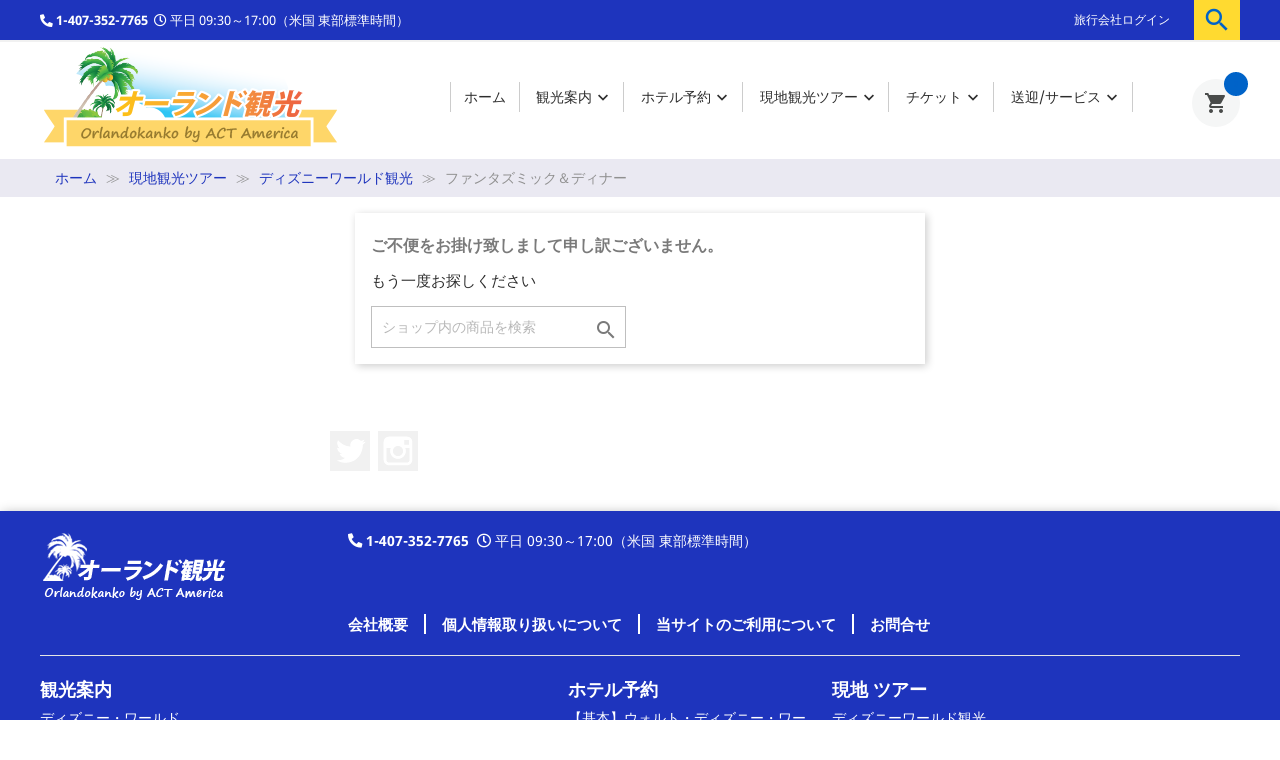

--- FILE ---
content_type: text/html; charset=utf-8
request_url: https://www.orlandokanko.com/89-fantasmic-dinner
body_size: 12954
content:
<!doctype html>
<html lang="ja">

  <head>
    
      
  <meta charset="utf-8">


  <meta http-equiv="x-ua-compatible" content="ie=edge">



  <title>ファンタズミック＆ディナー</title>
  <meta name="description" content="">
  <meta name="keywords" content="">
        <link rel="canonical" href="https://www.orlandokanko.com/89-fantasmic-dinner">
    
                  <link rel="alternate" href="https://www.orlandokanko.com/89-fantasmic-dinner" hreflang="ja">
        



  <meta name="viewport" content="width=device-width, initial-scale=1">



  <link rel="icon" type="image/vnd.microsoft.icon" href="/img/favicon.ico?1566922951">
  <link rel="shortcut icon" type="image/x-icon" href="/img/favicon.ico?1566922951">



   <link rel="stylesheet" href="https://pro.fontawesome.com/releases/v5.9.0/css/all.css" integrity="sha384-vlOMx0hKjUCl4WzuhIhSNZSm2yQCaf0mOU1hEDK/iztH3gU4v5NMmJln9273A6Jz" crossorigin="anonymous">
    <link rel="stylesheet" href="https://www.orlandokanko.com/themes/actamerica/assets/css/theme.css" type="text/css" media="all">
  <link rel="stylesheet" href="https://www.orlandokanko.com/modules/blockreassurance/views/css/front.css" type="text/css" media="all">
  <link rel="stylesheet" href="https://www.orlandokanko.com/modules/categoryfields/views/css/front/front.css" type="text/css" media="all">
  <link rel="stylesheet" href="https://www.orlandokanko.com/modules/fotorama/views/css/fotorama.css" type="text/css" media="all">
  <link rel="stylesheet" href="https://www.orlandokanko.com/modules/hotelcategory//views/css/front.css" type="text/css" media="all">
  <link rel="stylesheet" href="https://www.orlandokanko.com/modules/tours_sidemenu//views/css/front.css" type="text/css" media="all">
  <link rel="stylesheet" href="https://www.orlandokanko.com/modules/customcartform//views/css/front.css" type="text/css" media="all">
  <link rel="stylesheet" href="https://www.orlandokanko.com/js/jquery/ui/themes/base/minified/jquery-ui.min.css" type="text/css" media="all">
  <link rel="stylesheet" href="https://www.orlandokanko.com/js/jquery/ui/themes/base/minified/jquery.ui.theme.min.css" type="text/css" media="all">
  <link rel="stylesheet" href="https://www.orlandokanko.com/modules/ps_imageslider/css/homeslider.css" type="text/css" media="all">
  <link rel="stylesheet" href="https://www.orlandokanko.com/themes/actamerica/assets/css/custom.css" type="text/css" media="all">




  

  <script type="text/javascript">
        var baseDir = "https:\/\/www.orlandokanko.com\/";
        var prestashop = {"cart":{"products":[],"totals":{"total":{"type":"total","label":"\u5408\u8a08","amount":0,"value":"$0"},"total_including_tax":{"type":"total","label":"\u5408\u8a08\uff08\u7a0e\u8fbc\uff09","amount":0,"value":"$0"},"total_excluding_tax":{"type":"total","label":"\u5408\u8a08\uff08\u7a0e\u5225\uff09","amount":0,"value":"$0"}},"subtotals":{"products":{"type":"products","label":"\u5c0f\u8a08","amount":0,"value":"$0"},"discounts":null,"shipping":{"type":"shipping","label":"\u9001\u6599","amount":0,"value":"\u7121\u6599\uff01"},"tax":null},"products_count":0,"summary_string":"0 items","vouchers":{"allowed":0,"added":[]},"discounts":[],"minimalPurchase":0,"minimalPurchaseRequired":""},"currency":{"name":"\u7c73\u30c9\u30eb","iso_code":"USD","iso_code_num":"840","sign":"$"},"customer":{"lastname":null,"firstname":null,"email":null,"birthday":null,"newsletter":null,"newsletter_date_add":null,"optin":null,"website":null,"company":null,"siret":null,"ape":null,"is_logged":false,"gender":{"type":null,"name":null},"addresses":[]},"language":{"name":"\u65e5\u672c\u8a9e (Japanese)","iso_code":"ja","locale":"ja-JP","language_code":"ja","is_rtl":"0","date_format_lite":"Y-m-d","date_format_full":"Y-m-d H:i:s","id":1},"page":{"title":"","canonical":"https:\/\/www.orlandokanko.com\/89-fantasmic-dinner","meta":{"title":"\u30d5\u30a1\u30f3\u30bf\u30ba\u30df\u30c3\u30af\uff06\u30c7\u30a3\u30ca\u30fc","description":"","keywords":"","robots":"index"},"page_name":"category","body_classes":{"lang-ja":true,"lang-rtl":false,"country-US":true,"currency-USD":true,"layout-full-width":true,"page-category":true,"tax-display-disabled":true,"category-id-89":true,"category-\u30d5\u30a1\u30f3\u30bf\u30ba\u30df\u30c3\u30af\uff06\u30c7\u30a3\u30ca\u30fc":true,"category-id-parent-78":true,"category-depth-level-4":true},"admin_notifications":[]},"shop":{"name":"\u30aa\u30fc\u30e9\u30f3\u30c9\u89b3\u5149","logo":"\/img\/orland-logo-1566596050.jpg","stores_icon":"\/img\/logo_stores.png","favicon":"\/img\/favicon.ico"},"urls":{"base_url":"https:\/\/www.orlandokanko.com\/","current_url":"https:\/\/www.orlandokanko.com\/89-fantasmic-dinner","shop_domain_url":"https:\/\/www.orlandokanko.com","img_ps_url":"https:\/\/www.orlandokanko.com\/img\/","img_cat_url":"https:\/\/www.orlandokanko.com\/img\/c\/","img_lang_url":"https:\/\/www.orlandokanko.com\/img\/l\/","img_prod_url":"https:\/\/www.orlandokanko.com\/img\/p\/","img_manu_url":"https:\/\/www.orlandokanko.com\/img\/m\/","img_sup_url":"https:\/\/www.orlandokanko.com\/img\/su\/","img_ship_url":"https:\/\/www.orlandokanko.com\/img\/s\/","img_store_url":"https:\/\/www.orlandokanko.com\/img\/st\/","img_col_url":"https:\/\/www.orlandokanko.com\/img\/co\/","img_url":"https:\/\/www.orlandokanko.com\/themes\/actamerica\/assets\/img\/","css_url":"https:\/\/www.orlandokanko.com\/themes\/actamerica\/assets\/css\/","js_url":"https:\/\/www.orlandokanko.com\/themes\/actamerica\/assets\/js\/","pic_url":"https:\/\/www.orlandokanko.com\/upload\/","pages":{"address":"https:\/\/www.orlandokanko.com\/\u4f4f\u6240","addresses":"https:\/\/www.orlandokanko.com\/\u4f4f\u6240","authentication":"https:\/\/www.orlandokanko.com\/\u30ed\u30b0\u30a4\u30f3","cart":"https:\/\/www.orlandokanko.com\/\u30ab\u30fc\u30c8","category":"https:\/\/www.orlandokanko.com\/index.php?controller=category","cms":"https:\/\/www.orlandokanko.com\/index.php?controller=cms","contact":"https:\/\/www.orlandokanko.com\/\u304a\u554f\u5408\u305b","discount":"https:\/\/www.orlandokanko.com\/\u5272\u5f15","guest_tracking":"https:\/\/www.orlandokanko.com\/\u30b2\u30b9\u30c8\u30c8\u30e9\u30c3\u30ad\u30f3\u30b0","history":"https:\/\/www.orlandokanko.com\/\u3054\u6ce8\u6587\u5c65\u6b74","identity":"https:\/\/www.orlandokanko.com\/\u8b58\u5225\u5b50","index":"https:\/\/www.orlandokanko.com\/","my_account":"https:\/\/www.orlandokanko.com\/\u30de\u30a4\u30a2\u30ab\u30a6\u30f3\u30c8","order_confirmation":"https:\/\/www.orlandokanko.com\/\u6ce8\u6587\u5185\u5bb9\u78ba\u8a8d","order_detail":"https:\/\/www.orlandokanko.com\/index.php?controller=order-detail","order_follow":"https:\/\/www.orlandokanko.com\/\u6ce8\u6587\u5bfe\u5fdc","order":"https:\/\/www.orlandokanko.com\/\u6ce8\u6587","order_return":"https:\/\/www.orlandokanko.com\/index.php?controller=order-return","order_slip":"https:\/\/www.orlandokanko.com\/\u8fd4\u91d1\u4f1d\u7968","pagenotfound":"https:\/\/www.orlandokanko.com\/\u30da\u30fc\u30b8\u304c\u898b\u3064\u304b\u308a\u307e\u305b\u3093","password":"https:\/\/www.orlandokanko.com\/\u30d1\u30b9\u30ef\u30fc\u30c9\u518d\u767a\u884c","pdf_invoice":"https:\/\/www.orlandokanko.com\/index.php?controller=pdf-invoice","pdf_order_return":"https:\/\/www.orlandokanko.com\/index.php?controller=pdf-order-return","pdf_order_slip":"https:\/\/www.orlandokanko.com\/index.php?controller=pdf-order-slip","prices_drop":"https:\/\/www.orlandokanko.com\/\u5024\u4e0b\u3052","product":"https:\/\/www.orlandokanko.com\/index.php?controller=product","search":"https:\/\/www.orlandokanko.com\/\u691c\u7d22","sitemap":"https:\/\/www.orlandokanko.com\/\u30b5\u30a4\u30c8\u30de\u30c3\u30d7","stores":"https:\/\/www.orlandokanko.com\/\u5e97\u8217","supplier":"https:\/\/www.orlandokanko.com\/\u30b5\u30d7\u30e9\u30a4\u30e4\u30fc","register":"https:\/\/www.orlandokanko.com\/\u30ed\u30b0\u30a4\u30f3?create_account=1","order_login":"https:\/\/www.orlandokanko.com\/\u6ce8\u6587?login=1"},"alternative_langs":{"ja":"https:\/\/www.orlandokanko.com\/89-fantasmic-dinner"},"theme_assets":"\/themes\/actamerica\/assets\/","actions":{"logout":"https:\/\/www.orlandokanko.com\/?mylogout="},"no_picture_image":{"bySize":{"small_default":{"url":"https:\/\/www.orlandokanko.com\/img\/p\/ja-default-small_default.jpg","width":98,"height":98},"cart_default":{"url":"https:\/\/www.orlandokanko.com\/img\/p\/ja-default-cart_default.jpg","width":125,"height":125},"home_default":{"url":"https:\/\/www.orlandokanko.com\/img\/p\/ja-default-home_default.jpg","width":376,"height":212},"medium_default":{"url":"https:\/\/www.orlandokanko.com\/img\/p\/ja-default-medium_default.jpg","width":452,"height":452},"large_default":{"url":"https:\/\/www.orlandokanko.com\/img\/p\/ja-default-large_default.jpg","width":800,"height":450}},"small":{"url":"https:\/\/www.orlandokanko.com\/img\/p\/ja-default-small_default.jpg","width":98,"height":98},"medium":{"url":"https:\/\/www.orlandokanko.com\/img\/p\/ja-default-home_default.jpg","width":376,"height":212},"large":{"url":"https:\/\/www.orlandokanko.com\/img\/p\/ja-default-large_default.jpg","width":800,"height":450},"legend":""}},"configuration":{"display_taxes_label":false,"is_catalog":false,"show_prices":true,"opt_in":{"partner":true},"quantity_discount":{"type":"discount","label":"\u5272\u5f15"},"voucher_enabled":0,"return_enabled":0},"field_required":[],"breadcrumb":{"links":[{"title":"\u30db\u30fc\u30e0","url":"https:\/\/www.orlandokanko.com\/"},{"title":"\u73fe\u5730\u89b3\u5149\u30c4\u30a2\u30fc","url":"https:\/\/www.orlandokanko.com\/65-optional-tours"},{"title":"\u30c7\u30a3\u30ba\u30cb\u30fc\u30ef\u30fc\u30eb\u30c9\u89b3\u5149","url":"https:\/\/www.orlandokanko.com\/78-disney-world-tour"},{"title":"\u30d5\u30a1\u30f3\u30bf\u30ba\u30df\u30c3\u30af\uff06\u30c7\u30a3\u30ca\u30fc","url":"https:\/\/www.orlandokanko.com\/89-fantasmic-dinner"}],"count":4},"link":{"protocol_link":"https:\/\/","protocol_content":"https:\/\/"},"time":1769911127,"static_token":"00ff841bb09cee34a925575d351dd918","token":"ba4825d9f6948428899d8ce67170eed8"};
        var psr_icon_color = "#F19D76";
      </script>



  
<script type="text/javascript">
	(window.gaDevIds=window.gaDevIds||[]).push('d6YPbH');
	(function(i,s,o,g,r,a,m){i['GoogleAnalyticsObject']=r;i[r]=i[r]||function(){
	(i[r].q=i[r].q||[]).push(arguments)},i[r].l=1*new Date();a=s.createElement(o),
	m=s.getElementsByTagName(o)[0];a.async=1;a.src=g;m.parentNode.insertBefore(a,m)
	})(window,document,'script','https://www.google-analytics.com/analytics.js','ga');

            ga('create', 'UA-80997543-22', 'auto');
                
    ga('require', 'ec');
</script>





    
  </head>

  <body id="category" class="lang-ja country-us currency-usd layout-full-width page-category tax-display-disabled category-id-89 category- category-id-parent-78 category-depth-level-4">

    
      
    

    <main>
      
              

      <header id="header">
        
          
  <div class="header-banner">
    
  </div>



  <nav class="header-nav">
    <div class="container">
      <div class="row">
        <div class="hidden-sm-down">
          <div class="col-md-8 col-xs-12">
                


                                        <div class="txt_prehead"><i class="fas fa-phone-alt" aria-label="false"></i> <strong>1-407-352-7765 </strong> <i class="far fa-clock" aria-label="false"></i> 平日 09:30～17:00（米国 東部標準時間）</div>
                        

          </div>
          <div class="col-md-4 right-nav">
              <div id="_desktop_user_info">
  <div class="user-info">
          <a
        href="https://www.orlandokanko.com/マイアカウント"
        title="顧客アカウントにログインする"
        rel="nofollow"
      >
        <i class="material-icons hidden-md-up">&#xE7FF;</i>
        <span class="hidden-sm-down">旅行会社ログイン</span>
      </a>
      </div>
</div>
<!-- Block search module TOP -->
<div id="search_widget" class="search-widget" data-search-controller-url="//www.orlandokanko.com/検索">
	<form method="get" action="//www.orlandokanko.com/検索">
		<input type="hidden" name="controller" value="search">
		<input type="text" name="s" value="" placeholder="ショップ内の商品を検索" aria-label="検索">
		<button type="submit">
			<i class="material-icons search">&#xE8B6;</i>
      <span class="hidden-xl-down">検索</span>
		</button>
	</form>
</div>
<!-- /Block search module TOP -->

          </div>
        </div>
        <div class="hidden-md-up text-sm-center mobile">
          <div class="float-xs-left" id="menu-icon">
            <i class="material-icons d-inline">&#xE5D2;</i>
          </div>
          <div class="float-xs-right" id="_mobile_cart"></div>
          <div class="float-xs-right" id="_mobile_user_info"></div>
          <div class="top-logo" id="_mobile_logo"></div>
          <div class="clearfix"></div>
        </div>
      </div>
    </div>
  </nav>



  <div class="header-top">
    <div class="container">
       <div class="row">
        <div class="col-md-4 hidden-sm-down" id="_desktop_logo">
                            <a href="https://www.orlandokanko.com/">
                   <picture> 
                    <source media="(min-width: 922px)" srcset="/img/orland-logo-1566596050.jpg">
                    <source media="(min-width: 0px)" srcset="https://www.orlandokanko.com/themes/actamerica/assets/img/logo_sp_orlando_kanko.png">
                    <img class="logo" src="/img/orland-logo-1566596050.jpg" alt="オーランド観光">
                  </picture>
                </a>
                    </div>
        <div class="col-lg-7 col-md-6 px-0 position-static">
          

<div class="menu js-top-menu position-static hidden-sm-down" id="_desktop_top_menu">
    
          <ul class="top-menu" id="top-menu" data-depth="0">
                               <li class="link" id="lnk-">
                          <a
                class="dropdown-item"
                href="https://orlandokanko.com" data-depth="0"
                              >
                                ホーム
              </a>
                          </li>
                                           <li class="cms-category" id="cms-category-2">
               <a class="dropdown-item" href="/cms/12_orland_basic_info.html" data-depth="0">
                 <span class="float-xs-right hidden-md-up">
                   <span data-target="#top_sub_menu_30497" data-toggle="collapse" class="navbar-toggler collapse-icons">
                   <i class="material-icons add"></i>
                   <i class="material-icons remove"></i>
                   </span>
                 </span>
                 観光案内
               </a>
               <div class="popover sub-menu js-sub-menu collapse" id="top_sub_menu_30497" style="top: 66.7px;">
                 <ul class="top-menu" data-depth="1">
                   <li class="cms-category" id="cms-category-3">
                     <a class="dropdown-item dropdown-submenu" href="/cms/12_orland_basic_info.html" data-depth="1">
                       <span class="float-xs-right hidden-md-up">
                         <span data-target="#top_sub_menu_17818" data-toggle="collapse" class="navbar-toggler collapse-icons">
                           <i class="material-icons add"></i>
                           <i class="material-icons remove"></i>
                         </span>
                       </span>
                       基本情報：オーランド
                     </a>
                   </li>
                   <li class="cms-category" id="cms-category-4">
                     <a class="dropdown-item dropdown-submenu" href="/cms/13_orland_airport.html" data-depth="1">
                       <span class="float-xs-right hidden-md-up">
                         <span data-target="#top_sub_menu_17818" data-toggle="collapse" class="navbar-toggler collapse-icons">
                           <i class="material-icons add"></i>
                           <i class="material-icons remove"></i>
                         </span>
                       </span>
                       基本情報：オーランド 国際空港 MCO
                     </a>
                   </li>
                   <li class="cms-category" id="cms-category-5">
                     <a class="dropdown-item dropdown-submenu" href="/cms/17_neighboring_towns.html" data-depth="1">
                       <span class="float-xs-right hidden-md-up">
                         <span data-target="#top_sub_menu_17954" data-toggle="collapse" class="navbar-toggler collapse-icons">
                         <i class="material-icons add"></i>
                         <i class="material-icons remove"></i>
                         </span>
                       </span>
                       観光案内：オーランド 近郊都市
                     </a>
                   </li>
                   <li class="cms-category" id="cms-category-6">
                     <a class="dropdown-item dropdown-submenu" href="/cms/18_disnyworld.html" data-depth="1">
                       <span class="float-xs-right hidden-md-up">
                         <span data-target="#top_sub_menu_52811" data-toggle="collapse" class="navbar-toggler collapse-icons">
                           <i class="material-icons add"></i>
                           <i class="material-icons remove"></i>
                         </span>
                       </span>
                       観光案内：フロリダ  ウォルト・ディズニー・ワールド・リゾート
                     </a>
                   </li>
                   <li class="cms-category" id="cms-category-7">
                     <a class="dropdown-item dropdown-submenu" href="/cms/24_universal_adventure.html" data-depth="1">
                       <span class="float-xs-right hidden-md-up">
                         <span data-target="#top_sub_menu_90213" data-toggle="collapse" class="navbar-toggler collapse-icons">
                           <i class="material-icons add"></i>
                           <i class="material-icons remove"></i>
                         </span>
                       </span>
                       観光案内：ユニバーサル・オーランド
                     </a>
                   </li>
                   <li class="cms-category" id="cms-category-7">
                     <a class="dropdown-item dropdown-submenu" href="/cms/11_kennedy_space_center.html" data-depth="1">
                       <span class="float-xs-right hidden-md-up">
                         <span data-target="#top_sub_menu_90213" data-toggle="collapse" class="navbar-toggler collapse-icons">
                           <i class="material-icons add"></i>
                           <i class="material-icons remove"></i>
                         </span>
                       </span>
                        観光案内：ケネディ宇宙センター
                     </a>
                   </li>
                   <li class="cms-category" id="cms-category-7">
                     <a class="dropdown-item dropdown-submenu" href="/cms/19_seaworld.html" data-depth="1">
                       <span class="float-xs-right hidden-md-up">
                         <span data-target="#top_sub_menu_90213" data-toggle="collapse" class="navbar-toggler collapse-icons">
                           <i class="material-icons add"></i>
                           <i class="material-icons remove"></i>
                         </span>
                       </span>
                       観光案内：シーワールド・ディスカバリーコーブ
                     </a>
                   </li>
                   <li class="cms-category" id="cms-category-8">
                     <a class="dropdown-item dropdown-submenu" href="" data-depth="1">
                       <span class="float-xs-right hidden-md-up">
                         <span data-target="#top_sub_menu_90213" data-toggle="collapse" class="navbar-toggler collapse-icons">
                           <i class="material-icons add"></i>
                           <i class="material-icons remove"></i>
                         </span>
                       </span>
                       攻略：フロリダ  ウォルト・ディズニー・ワールド・リゾート
                     </a>
                   </li>
                 </ul>
               </div>
             </li>
                                          <li class="category" id="category-24">
                          <a
                class="dropdown-item"
                href="https://www.orlandokanko.com/24-hotel-reservations" data-depth="0"
                              >
                                                                      <span class="float-xs-right hidden-md-up">
                    <span data-target="#top_sub_menu_76650" data-toggle="collapse" class="navbar-toggler collapse-icons">
                      <i class="material-icons add">&#xE313;</i>
                      <i class="material-icons remove">&#xE316;</i>
                    </span>
                  </span>
                                ホテル予約
              </a>
                            <div  class="popover sub-menu js-sub-menu collapse" id="top_sub_menu_76650">
                
          <ul class="top-menu"  data-depth="1">
                               <li class="category" id="category-27">
                          <a
                class="dropdown-item dropdown-submenu"
                href="https://www.orlandokanko.com/27-disney-direct-owned-value" data-depth="1"
                              >
                                                                      <span class="float-xs-right hidden-md-up">
                    <span data-target="#top_sub_menu_91725" data-toggle="collapse" class="navbar-toggler collapse-icons">
                      <i class="material-icons add">&#xE313;</i>
                      <i class="material-icons remove">&#xE316;</i>
                    </span>
                  </span>
                                ディズニー直営バリュー
              </a>
                            <div  class="collapse" id="top_sub_menu_91725">
                
          <ul class="top-menu"  data-depth="2">
                               <li class="category" id="category-43">
                          <a
                class="dropdown-item"
                href="https://www.orlandokanko.com/43-all-star-sports" data-depth="2"
                              >
                                ディズニー・オールスター・スポーツ・リゾート
              </a>
                          </li>
                                          <li class="category" id="category-44">
                          <a
                class="dropdown-item"
                href="https://www.orlandokanko.com/44-all-star-music" data-depth="2"
                              >
                                ディズニー・オールスター・ミュージック・リゾート
              </a>
                          </li>
                                          <li class="category" id="category-45">
                          <a
                class="dropdown-item"
                href="https://www.orlandokanko.com/45-all-star-movie" data-depth="2"
                              >
                                ディズニー・オールスター・ムービー・リゾート
              </a>
                          </li>
                                          <li class="category" id="category-46">
                          <a
                class="dropdown-item"
                href="https://www.orlandokanko.com/46-pop-century" data-depth="2"
                              >
                                ディズニー・ポップセンチュリー・リゾート
              </a>
                          </li>
                                          <li class="category" id="category-47">
                          <a
                class="dropdown-item"
                href="https://www.orlandokanko.com/47-47-art-of-animation" data-depth="2"
                              >
                                ディズニー・アート・オブ・アニメーション・リゾート
              </a>
                          </li>
                         </ul>
    
              </div>
                          </li>
                                          <li class="category" id="category-26">
                          <a
                class="dropdown-item dropdown-submenu"
                href="https://www.orlandokanko.com/26-disney-direct-owned-moderate" data-depth="1"
                              >
                                                                      <span class="float-xs-right hidden-md-up">
                    <span data-target="#top_sub_menu_3539" data-toggle="collapse" class="navbar-toggler collapse-icons">
                      <i class="material-icons add">&#xE313;</i>
                      <i class="material-icons remove">&#xE316;</i>
                    </span>
                  </span>
                                ディズニー直営モデレート
              </a>
                            <div  class="collapse" id="top_sub_menu_3539">
                
          <ul class="top-menu"  data-depth="2">
                               <li class="category" id="category-39">
                          <a
                class="dropdown-item"
                href="https://www.orlandokanko.com/39-coronado-springs-resort" data-depth="2"
                              >
                                ディズニー・コロナドスプリングス・リゾート
              </a>
                          </li>
                                          <li class="category" id="category-40">
                          <a
                class="dropdown-item"
                href="https://www.orlandokanko.com/40-port-orleans-french-quarter" data-depth="2"
                              >
                                ディズニー・ポートオーリンズ・リゾート - フレンチクォーター
              </a>
                          </li>
                                          <li class="category" id="category-41">
                          <a
                class="dropdown-item"
                href="https://www.orlandokanko.com/41-port-orleans-riverside" data-depth="2"
                              >
                                ディズニー・ポートオーリンズ・リゾート - リバーサイド
              </a>
                          </li>
                                          <li class="category" id="category-42">
                          <a
                class="dropdown-item"
                href="https://www.orlandokanko.com/42-caribbean-beach" data-depth="2"
                              >
                                ディズニー・カリビアンビーチ・リゾート
              </a>
                          </li>
                         </ul>
    
              </div>
                          </li>
                                          <li class="category" id="category-25">
                          <a
                class="dropdown-item dropdown-submenu"
                href="https://www.orlandokanko.com/25-disney-world-direct-owned-deluxe-hotel" data-depth="1"
                              >
                                                                      <span class="float-xs-right hidden-md-up">
                    <span data-target="#top_sub_menu_1388" data-toggle="collapse" class="navbar-toggler collapse-icons">
                      <i class="material-icons add">&#xE313;</i>
                      <i class="material-icons remove">&#xE316;</i>
                    </span>
                  </span>
                                ディズニー直営デラックス
              </a>
                            <div  class="collapse" id="top_sub_menu_1388">
                
          <ul class="top-menu"  data-depth="2">
                               <li class="category" id="category-31">
                          <a
                class="dropdown-item"
                href="https://www.orlandokanko.com/31-grand-floridian-resort-spa" data-depth="2"
                              >
                                ディズニー・グランドフロリディアン・リゾート＆スパ
              </a>
                          </li>
                                          <li class="category" id="category-32">
                          <a
                class="dropdown-item"
                href="https://www.orlandokanko.com/32-polynesian-village-resort" data-depth="2"
                              >
                                ディズニー・ポリネシアン・ビレッジ・リゾート
              </a>
                          </li>
                                          <li class="category" id="category-33">
                          <a
                class="dropdown-item"
                href="https://www.orlandokanko.com/33-contemporary-resort" data-depth="2"
                              >
                                ディズニー・コンテンポラリー・リゾート 
              </a>
                          </li>
                                          <li class="category" id="category-34">
                          <a
                class="dropdown-item"
                href="https://www.orlandokanko.com/34-wilderness-lodge" data-depth="2"
                              >
                                ディズニー・ウィルダネス・ロッジ
              </a>
                          </li>
                                          <li class="category" id="category-35">
                          <a
                class="dropdown-item"
                href="https://www.orlandokanko.com/35-animal-kingdom-lodge" data-depth="2"
                              >
                                ディズニー・アニマルキングダム・ロッジ
              </a>
                          </li>
                                          <li class="category" id="category-37">
                          <a
                class="dropdown-item"
                href="https://www.orlandokanko.com/37-yacht-club-resort" data-depth="2"
                              >
                                ディズニー・ヨットクラブ・リゾート
              </a>
                          </li>
                                          <li class="category" id="category-38">
                          <a
                class="dropdown-item"
                href="https://www.orlandokanko.com/38-beach-club-resort" data-depth="2"
                              >
                                ディズニー・ビーチクラブ・リゾート
              </a>
                          </li>
                                          <li class="category" id="category-36">
                          <a
                class="dropdown-item"
                href="https://www.orlandokanko.com/36-boardwalk-inn" data-depth="2"
                              >
                                ディズニー・ボード・ウォーク・イン
              </a>
                          </li>
                         </ul>
    
              </div>
                          </li>
                                          <li class="category" id="category-28">
                          <a
                class="dropdown-item dropdown-submenu"
                href="https://www.orlandokanko.com/28-disney-world-direct-owned-vacation" data-depth="1"
                              >
                                                                      <span class="float-xs-right hidden-md-up">
                    <span data-target="#top_sub_menu_27903" data-toggle="collapse" class="navbar-toggler collapse-icons">
                      <i class="material-icons add">&#xE313;</i>
                      <i class="material-icons remove">&#xE316;</i>
                    </span>
                  </span>
                                ディズニー直営バケーション
              </a>
                            <div  class="collapse" id="top_sub_menu_27903">
                
          <ul class="top-menu"  data-depth="2">
                               <li class="category" id="category-48">
                          <a
                class="dropdown-item"
                href="https://www.orlandokanko.com/48-the-villas-at-disney-grand-floridian-resort-spa" data-depth="2"
                              >
                                ザ・ヴィラス・アット・ディズニー・グランドフロリディアン・リゾート＆スパ
              </a>
                          </li>
                                          <li class="category" id="category-153">
                          <a
                class="dropdown-item"
                href="https://www.orlandokanko.com/153-disney-s-polynesian-villas-bungalows" data-depth="2"
                              >
                                ディズニー・ポリネシアン・ヴィラ＆バンガロー
              </a>
                          </li>
                                          <li class="category" id="category-51">
                          <a
                class="dropdown-item"
                href="https://www.orlandokanko.com/51-bay-lake-tower-at-disney-contemporary-resort" data-depth="2"
                              >
                                ベイレイク・タワー・コンテンポラリー・リゾート
              </a>
                          </li>
                                          <li class="category" id="category-155">
                          <a
                class="dropdown-item"
                href="https://www.orlandokanko.com/155-copper-creek-villas-cabins-at-disney-s-wilderness-lodge" data-depth="2"
                              >
                                コッパークリーク・ヴィラ＆キャビン・ディズニー・ウィルダネス・ロッジ
              </a>
                          </li>
                                          <li class="category" id="category-156">
                          <a
                class="dropdown-item"
                href="https://www.orlandokanko.com/156-boulder-ridge-villas-at-disney-s-wilderness-lodge" data-depth="2"
                              >
                                ボルダー・リッジ・ヴィラ・ディズニー・ウィルダネス・ロッジ
              </a>
                          </li>
                                          <li class="category" id="category-49">
                          <a
                class="dropdown-item"
                href="https://www.orlandokanko.com/49-fort-wilderness" data-depth="2"
                              >
                                ディズニー・フォート・ウィルダネス・リゾート
              </a>
                          </li>
                                          <li class="category" id="category-54">
                          <a
                class="dropdown-item"
                href="https://www.orlandokanko.com/54-disney-saratoga-springs-resort-spa" data-depth="2"
                              >
                                ディズニー・サラトガ・スプリングス リゾート＆スパ
              </a>
                          </li>
                                          <li class="category" id="category-52">
                          <a
                class="dropdown-item"
                href="https://www.orlandokanko.com/52-old-key-west-resort" data-depth="2"
                              >
                                ディズニー・オールド・キーウエスト・リゾート
              </a>
                          </li>
                                          <li class="category" id="category-57">
                          <a
                class="dropdown-item"
                href="https://www.orlandokanko.com/57-animal-kingdom-villa-jambo-house" data-depth="2"
                              >
                                ディズニー・アニマルキングダム・ヴィラ - ジャンボ・ハウス
              </a>
                          </li>
                                          <li class="category" id="category-50">
                          <a
                class="dropdown-item"
                href="https://www.orlandokanko.com/50-animal-kingdom-villas-kidani-village" data-depth="2"
                              >
                                ディズニー・アニマルキングダム・ヴィラ - キダニ・ビレッジ
              </a>
                          </li>
                                          <li class="category" id="category-55">
                          <a
                class="dropdown-item"
                href="https://www.orlandokanko.com/55-disney-beach-club-villa" data-depth="2"
                              >
                                ディズニー・ビーチクラブ・ヴィラ
              </a>
                          </li>
                                          <li class="category" id="category-56">
                          <a
                class="dropdown-item"
                href="https://www.orlandokanko.com/56-disney-boardwalk-villa" data-depth="2"
                              >
                                ディズニー・ボードウォーク・ヴィラ
              </a>
                          </li>
                                          <li class="category" id="category-154">
                          <a
                class="dropdown-item"
                href="https://www.orlandokanko.com/154-disney-s-riviera-resort" data-depth="2"
                              >
                                ディズニー・リビエラ・リゾート
              </a>
                          </li>
                         </ul>
    
              </div>
                          </li>
                                          <li class="category" id="category-30">
                          <a
                class="dropdown-item dropdown-submenu"
                href="https://www.orlandokanko.com/30-universal-on-site-hotel" data-depth="1"
                              >
                                                                      <span class="float-xs-right hidden-md-up">
                    <span data-target="#top_sub_menu_26728" data-toggle="collapse" class="navbar-toggler collapse-icons">
                      <i class="material-icons add">&#xE313;</i>
                      <i class="material-icons remove">&#xE316;</i>
                    </span>
                  </span>
                                ユニバーサル・オンサイトホテル
              </a>
                            <div  class="collapse" id="top_sub_menu_26728">
                
          <ul class="top-menu"  data-depth="2">
                               <li class="category" id="category-60">
                          <a
                class="dropdown-item"
                href="https://www.orlandokanko.com/60-loews-portofino-bay-hotel-at-universal-orlando" data-depth="2"
                              >
                                ロウズ・ポートフィーノ・ベイ・ホテル
              </a>
                          </li>
                                          <li class="category" id="category-61">
                          <a
                class="dropdown-item"
                href="https://www.orlandokanko.com/61-hardrock-hotel-at-universal-orlando" data-depth="2"
                              >
                                ハードロック・ホテル
              </a>
                          </li>
                                          <li class="category" id="category-62">
                          <a
                class="dropdown-item"
                href="https://www.orlandokanko.com/62-royal-pacific-at-universal-orlando" data-depth="2"
                              >
                                ロウズ・ロイヤル・パシフィック・リゾート
              </a>
                          </li>
                                          <li class="category" id="category-64">
                          <a
                class="dropdown-item"
                href="https://www.orlandokanko.com/64-loews-sapphire-falls-resort-at-universal-orlando" data-depth="2"
                              >
                                ロウズ・サファイア・フォールズ・リゾート
              </a>
                          </li>
                                          <li class="category" id="category-63">
                          <a
                class="dropdown-item"
                href="https://www.orlandokanko.com/63-cabana-bay-beach-at-universal-orlando" data-depth="2"
                              >
                                ユニバーサル・カバナ・ベイ・ビーチ・リゾート
              </a>
                          </li>
                                          <li class="category" id="category-150">
                          <a
                class="dropdown-item"
                href="https://www.orlandokanko.com/150-aventura-hotel" data-depth="2"
                              >
                                ユニバーサル・アベンチュラ・ホテル
              </a>
                          </li>
                                          <li class="category" id="category-151">
                          <a
                class="dropdown-item"
                href="https://www.orlandokanko.com/151-universals-endless-summer-resort-surfside-inn-and-suites" data-depth="2"
                              >
                                ユニバーサル・エンドレスサマー・リゾート - サーフサイド・イン＆スイート
              </a>
                          </li>
                                          <li class="category" id="category-152">
                          <a
                class="dropdown-item"
                href="https://www.orlandokanko.com/152-universals-endless-summer-resort-dockside-inn-and-suites" data-depth="2"
                              >
                                ユニバーサル・エンドレスサマー・リゾート - ドックサイド・イン＆スイート
              </a>
                          </li>
                         </ul>
    
              </div>
                          </li>
                         </ul>
    
              </div>
                          </li>
                                          <li class="category" id="category-65">
                          <a
                class="dropdown-item"
                href="https://www.orlandokanko.com/65-optional-tours" data-depth="0"
                              >
                                                                      <span class="float-xs-right hidden-md-up">
                    <span data-target="#top_sub_menu_28694" data-toggle="collapse" class="navbar-toggler collapse-icons">
                      <i class="material-icons add">&#xE313;</i>
                      <i class="material-icons remove">&#xE316;</i>
                    </span>
                  </span>
                                現地観光ツアー
              </a>
                            <div  class="popover sub-menu js-sub-menu collapse" id="top_sub_menu_28694">
                
          <ul class="top-menu"  data-depth="1">
                               <li class="category" id="category-78">
                          <a
                class="dropdown-item dropdown-submenu"
                href="https://www.orlandokanko.com/78-disney-world-tour" data-depth="1"
                              >
                                                                      <span class="float-xs-right hidden-md-up">
                    <span data-target="#top_sub_menu_47278" data-toggle="collapse" class="navbar-toggler collapse-icons">
                      <i class="material-icons add">&#xE313;</i>
                      <i class="material-icons remove">&#xE316;</i>
                    </span>
                  </span>
                                ディズニーワールド観光
              </a>
                            <div  class="collapse" id="top_sub_menu_47278">
                
          <ul class="top-menu"  data-depth="2">
                               <li class="category" id="category-85">
                          <a
                class="dropdown-item"
                href="https://www.orlandokanko.com/85-animal-kingdom-guided-tour-reservation-calendar" data-depth="2"
                              >
                                アニマルキングダム・ガイドツアー ※申し込みカレンダー
              </a>
                          </li>
                                          <li class="category current " id="category-89">
                          <a
                class="dropdown-item"
                href="https://www.orlandokanko.com/89-fantasmic-dinner" data-depth="2"
                              >
                                ファンタズミック＆ディナー
              </a>
                          </li>
                                          <li class="category" id="category-90">
                          <a
                class="dropdown-item"
                href="https://www.orlandokanko.com/90-have-fun-with-the-popular-chef-mickey" data-depth="2"
                              >
                                人気のシェフミッキーでディナーを楽しもう！
              </a>
                          </li>
                                          <li class="category" id="category-91">
                          <a
                class="dropdown-item"
                href="https://www.orlandokanko.com/91-disney-world-vip-tour" data-depth="2"
                              >
                                ディズニーワールド VIPツアー
              </a>
                          </li>
                         </ul>
    
              </div>
                          </li>
                                          <li class="category" id="category-79">
                          <a
                class="dropdown-item dropdown-submenu"
                href="https://www.orlandokanko.com/79-universal-studios-tour" data-depth="1"
                              >
                                                                      <span class="float-xs-right hidden-md-up">
                    <span data-target="#top_sub_menu_78405" data-toggle="collapse" class="navbar-toggler collapse-icons">
                      <i class="material-icons add">&#xE313;</i>
                      <i class="material-icons remove">&#xE316;</i>
                    </span>
                  </span>
                                ユニバーサル観光
              </a>
                            <div  class="collapse" id="top_sub_menu_78405">
                
          <ul class="top-menu"  data-depth="2">
                               <li class="category" id="category-92">
                          <a
                class="dropdown-item"
                href="https://www.orlandokanko.com/92-universal-studio-1-park-day-tour-without-guide-in-park" data-depth="2"
                              >
                                ユニバーサル・スタジオ1パーク1日観光 （園内案内なし）
              </a>
                          </li>
                                          <li class="category" id="category-93">
                          <a
                class="dropdown-item"
                href="https://www.orlandokanko.com/93-islands-of-adventure-1-day-1-park-tour-without-guide-inside-park" data-depth="2"
                              >
                                アイランズ・オブ・アドベンチャー1パーク1日観光 （園内案内なし）
              </a>
                          </li>
                                          <li class="category" id="category-94">
                          <a
                class="dropdown-item"
                href="https://www.orlandokanko.com/94-universal-studios-2-park-1-day-tour-supermarket-visit-plan" data-depth="2"
                              >
                                ユニバーサル・オーランド2パーク1日観光+スーパーマーケット立ち寄りプラン
              </a>
                          </li>
                                          <li class="category" id="category-95">
                          <a
                class="dropdown-item"
                href="https://www.orlandokanko.com/95-orlando-2-park-1-day-tour" data-depth="2"
                              >
                                ユニバーサル・オーランド2パーク1日観光
              </a>
                          </li>
                                          <li class="category" id="category-96">
                          <a
                class="dropdown-item"
                href="https://www.orlandokanko.com/96-universal-studio-express-pass-easy-as-pie-tour" data-depth="2"
                              >
                                「エクスプレスパス」でまわる ユニバーサル・オーランドらくらく観光♪
              </a>
                          </li>
                                          <li class="category" id="category-99">
                          <a
                class="dropdown-item"
                href="https://www.orlandokanko.com/99--" data-depth="2"
                              >
                                ユニバーサル・オーランド ２パーク ２日 観光
              </a>
                          </li>
                                          <li class="category" id="category-100">
                          <a
                class="dropdown-item"
                href="https://www.orlandokanko.com/100-universal-orlando-2-park-vip-tour-1day-2park" data-depth="2"
                              >
                                ユニバーサル･オーランド2パーク VIPツアー （1day 2park)
              </a>
                          </li>
                         </ul>
    
              </div>
                          </li>
                                          <li class="category" id="category-80">
                          <a
                class="dropdown-item dropdown-submenu"
                href="https://www.orlandokanko.com/80-kennedy-space-center-tour" data-depth="1"
                              >
                                                                      <span class="float-xs-right hidden-md-up">
                    <span data-target="#top_sub_menu_28296" data-toggle="collapse" class="navbar-toggler collapse-icons">
                      <i class="material-icons add">&#xE313;</i>
                      <i class="material-icons remove">&#xE316;</i>
                    </span>
                  </span>
                                ケネディスペースセンター観光
              </a>
                            <div  class="collapse" id="top_sub_menu_28296">
                
          <ul class="top-menu"  data-depth="2">
                               <li class="category" id="category-101">
                          <a
                class="dropdown-item"
                href="https://www.orlandokanko.com/101-ksc" data-depth="2"
                              >
                                KSCアップクロース・エクスプローラー・ツアー　
              </a>
                          </li>
                                          <li class="category" id="category-102">
                          <a
                class="dropdown-item"
                href="https://www.orlandokanko.com/102-kennedy-space-center-1-day-tour" data-depth="2"
                              >
                                ケネディスペースセンター1日観光
              </a>
                          </li>
                         </ul>
    
              </div>
                          </li>
                                          <li class="category" id="category-81">
                          <a
                class="dropdown-item dropdown-submenu"
                href="https://www.orlandokanko.com/81-seaworld-tour" data-depth="1"
                              >
                                                                      <span class="float-xs-right hidden-md-up">
                    <span data-target="#top_sub_menu_79428" data-toggle="collapse" class="navbar-toggler collapse-icons">
                      <i class="material-icons add">&#xE313;</i>
                      <i class="material-icons remove">&#xE316;</i>
                    </span>
                  </span>
                                シーワールド観光
              </a>
                            <div  class="collapse" id="top_sub_menu_79428">
                
          <ul class="top-menu"  data-depth="2">
                               <li class="category" id="category-103">
                          <a
                class="dropdown-item"
                href="https://www.orlandokanko.com/103-seaworld-1-day-tour" data-depth="2"
                              >
                                シーワールド1日観光
              </a>
                          </li>
                                          <li class="category" id="category-104">
                          <a
                class="dropdown-item"
                href="https://www.orlandokanko.com/104-discovery-cove-swim-with-the-dolphins" data-depth="2"
                              >
                                ディスカバリーコーブ / スイム･ウィズ･ドルフィン
              </a>
                          </li>
                         </ul>
    
              </div>
                          </li>
                                          <li class="category" id="category-82">
                          <a
                class="dropdown-item dropdown-submenu"
                href="https://www.orlandokanko.com/82--" data-depth="1"
                              >
                                                                      <span class="float-xs-right hidden-md-up">
                    <span data-target="#top_sub_menu_59966" data-toggle="collapse" class="navbar-toggler collapse-icons">
                      <i class="material-icons add">&#xE313;</i>
                      <i class="material-icons remove">&#xE316;</i>
                    </span>
                  </span>
                                ショッピング ＆ チャーター
              </a>
                            <div  class="collapse" id="top_sub_menu_59966">
                
          <ul class="top-menu"  data-depth="2">
                               <li class="category" id="category-105">
                          <a
                class="dropdown-item"
                href="https://www.orlandokanko.com/105-orlando-shopping-tour" data-depth="2"
                              >
                                オーランド・ショッピングツアー
              </a>
                          </li>
                         </ul>
    
              </div>
                          </li>
                                          <li class="category" id="category-83">
                          <a
                class="dropdown-item dropdown-submenu"
                href="https://www.orlandokanko.com/83-sports-outdoor" data-depth="1"
                              >
                                                                      <span class="float-xs-right hidden-md-up">
                    <span data-target="#top_sub_menu_3239" data-toggle="collapse" class="navbar-toggler collapse-icons">
                      <i class="material-icons add">&#xE313;</i>
                      <i class="material-icons remove">&#xE316;</i>
                    </span>
                  </span>
                                スポーツ＆アウトドア
              </a>
                            <div  class="collapse" id="top_sub_menu_3239">
                
          <ul class="top-menu"  data-depth="2">
                               <li class="category" id="category-106">
                          <a
                class="dropdown-item"
                href="https://www.orlandokanko.com/106-bass-fishing" data-depth="2"
                              >
                                バス･フィッシング
              </a>
                          </li>
                                          <li class="category" id="category-107">
                          <a
                class="dropdown-item"
                href="https://www.orlandokanko.com/107-swim-with-the-manatees-seasonal-only-novembermarch" data-depth="2"
                              >
                                スイム･ウィズ･マナティー（季節限定：11月～3月）
              </a>
                          </li>
                                          <li class="category" id="category-108">
                          <a
                class="dropdown-item"
                href="https://www.orlandokanko.com/108-florida-golf-disney-world-course" data-depth="2"
                              >
                                フロリダ・ゴルフ ｢ディズニーワールド･コ－ス」
              </a>
                          </li>
                                          <li class="category" id="category-109">
                          <a
                class="dropdown-item"
                href="https://www.orlandokanko.com/109-florida-golf-orlando-premier-courses" data-depth="2"
                              >
                                フロリダ・ゴルフ ｢オーランド特選コース｣
              </a>
                          </li>
                                          <li class="category" id="category-110">
                          <a
                class="dropdown-item"
                href="https://www.orlandokanko.com/110-2021-" data-depth="2"
                              >
                                メジャーリーグ観戦ツアー2021年 &quot;タンパベイ･レイズ&quot;
              </a>
                          </li>
                                          <li class="category" id="category-111">
                          <a
                class="dropdown-item"
                href="https://www.orlandokanko.com/111-nba2021-2022-" data-depth="2"
                              >
                                NBA観戦ツアー2021-2022 &quot;オーランド･マジック&quot;
              </a>
                          </li>
                         </ul>
    
              </div>
                          </li>
                                          <li class="category" id="category-84">
                          <a
                class="dropdown-item dropdown-submenu"
                href="https://www.orlandokanko.com/84-local-tour" data-depth="1"
                              >
                                                                      <span class="float-xs-right hidden-md-up">
                    <span data-target="#top_sub_menu_97519" data-toggle="collapse" class="navbar-toggler collapse-icons">
                      <i class="material-icons add">&#xE313;</i>
                      <i class="material-icons remove">&#xE316;</i>
                    </span>
                  </span>
                                近郊都市観光
              </a>
                            <div  class="collapse" id="top_sub_menu_97519">
                
          <ul class="top-menu"  data-depth="2">
                               <li class="category" id="category-113">
                          <a
                class="dropdown-item"
                href="https://www.orlandokanko.com/113-saint-augustine-daytona-1-day-tour" data-depth="2"
                              >
                                セント・オーガスティン＆デイトナ1日観光
              </a>
                          </li>
                                          <li class="category" id="category-114">
                          <a
                class="dropdown-item"
                href="https://www.orlandokanko.com/114-gulf-of-mexico-dolphin-watching-tour" data-depth="2"
                              >
                                メキシコ湾 イルカウォッチングツアー
              </a>
                          </li>
                         </ul>
    
              </div>
                          </li>
                         </ul>
    
              </div>
                          </li>
                                            <li class="category" id="category-66">
               <a class="dropdown-item" href="/66-tickets" data-depth="0">
                 <span class="float-xs-right hidden-md-up">
                   <span data-target="#top_sub_menu_45032" data-toggle="collapse" class="navbar-toggler collapse-icons">
                   <i class="material-icons add"></i>
                   <i class="material-icons remove"></i>
                   </span>
                 </span>
                 チケット
               </a>
               <div class="popover sub-menu js-sub-menu collapse" id="top_sub_menu_45032" style="top: 66.7px;">
                 <ul class="top-menu" data-depth="1">
                   <li class="category" id="category-115">
                     <a class="dropdown-item dropdown-submenu" href="/-/498-.html" data-depth="1">
                       <span class="float-xs-right hidden-md-up">
                         <span data-target="#top_sub_menu_69605" data-toggle="collapse" class="navbar-toggler collapse-icons">
                           <i class="material-icons add"></i>
                           <i class="material-icons remove"></i>
                         </span>
                       </span>
                       フロリダ  ウォルト・ディズニー・ワールド  入場券
                     </a>
                   </li>
                   <li class="category" id="category-116">
                     <a class="dropdown-item dropdown-submenu" href="/-/507-.html" data-depth="1">
                       <span class="float-xs-right hidden-md-up">
                         <span data-target="#top_sub_menu_34360" data-toggle="collapse" class="navbar-toggler collapse-icons">
                           <i class="material-icons add"></i>
                           <i class="material-icons remove"></i>
                         </span>
                       </span>
                       ユニバーサル・オーランド 入場券
                     </a>
                   </li>
                   <li class="category" id="category-117">
                     <a class="dropdown-item dropdown-submenu" href="/117--" data-depth="1">
                       <span class="float-xs-right hidden-md-up">
                         <span data-target="#top_sub_menu_49253" data-toggle="collapse" class="navbar-toggler collapse-icons">
                         <i class="material-icons add"></i>
                         <i class="material-icons remove"></i>
                         </span>
                       </span>
                       その他 各種 チケット予約・購入
                     </a>
                   </li>
                 </ul>
               </div>
             </li>

                                          <li class="category" id="category-67">
                          <a
                class="dropdown-item"
                href="https://www.orlandokanko.com/67-shuttles-services" data-depth="0"
                              >
                                                                      <span class="float-xs-right hidden-md-up">
                    <span data-target="#top_sub_menu_82999" data-toggle="collapse" class="navbar-toggler collapse-icons">
                      <i class="material-icons add">&#xE313;</i>
                      <i class="material-icons remove">&#xE316;</i>
                    </span>
                  </span>
                                送迎/サービス
              </a>
                            <div  class="popover sub-menu js-sub-menu collapse" id="top_sub_menu_82999">
                
          <ul class="top-menu"  data-depth="1">
                               <li class="category" id="category-120">
                          <a
                class="dropdown-item dropdown-submenu"
                href="https://www.orlandokanko.com/120-japanese-language-airport-shuttle" data-depth="1"
                              >
                                                                      <span class="float-xs-right hidden-md-up">
                    <span data-target="#top_sub_menu_66284" data-toggle="collapse" class="navbar-toggler collapse-icons">
                      <i class="material-icons add">&#xE313;</i>
                      <i class="material-icons remove">&#xE316;</i>
                    </span>
                  </span>
                                日本語空港送迎
              </a>
                            <div  class="collapse" id="top_sub_menu_66284">
                
          <ul class="top-menu"  data-depth="2">
                               <li class="category" id="category-122">
                          <a
                class="dropdown-item"
                href="https://www.orlandokanko.com/122-japanese-language-airport-shuttle-mixed-shuttle-arrival-welcoming" data-depth="2"
                              >
                                日本語空港送迎・混載車（到着日お出迎え）
              </a>
                          </li>
                                          <li class="category" id="category-123">
                          <a
                class="dropdown-item"
                href="https://www.orlandokanko.com/123-japanese-language-airport-shuttle-mixed-shuttle-departure-service" data-depth="2"
                              >
                                日本語空港送迎・混載車（出発日お見送り）
              </a>
                          </li>
                                          <li class="category" id="category-124">
                          <a
                class="dropdown-item"
                href="https://www.orlandokanko.com/124-japanese-language-airport-shuttle-arrival-service-shopping-stop-plan" data-depth="2"
                              >
                                日本語空港送迎（到着日お出迎え）+ お買物立ち寄りプラン
              </a>
                          </li>
                                          <li class="category" id="category-125">
                          <a
                class="dropdown-item"
                href="https://www.orlandokanko.com/125-japanese-language-airport-shuttle-private-shuttle-arrival-serviceup-to-3-people" data-depth="2"
                              >
                                日本語空港送迎・専用車（到着日お出迎え/3名まで）
              </a>
                          </li>
                                          <li class="category" id="category-126">
                          <a
                class="dropdown-item"
                href="https://www.orlandokanko.com/126-japanese-language-airport-shuttle-private-shuttle-departure-service-up-to-3-people" data-depth="2"
                              >
                                日本語空港送迎・専用車（出発日お見送り/3名まで)
              </a>
                          </li>
                                          <li class="category" id="category-127">
                          <a
                class="dropdown-item"
                href="https://www.orlandokanko.com/127-japanese-language-airport-shuttle-private-van-arrival-service" data-depth="2"
                              >
                                日本語空港送迎・専用車バン（到着日お出迎え）
              </a>
                          </li>
                                          <li class="category" id="category-128">
                          <a
                class="dropdown-item"
                href="https://www.orlandokanko.com/128-japanese-language-airport-shuttle-private-van-departure-service" data-depth="2"
                              >
                                日本語空港送迎・専用車バン（出発日お見送り）
              </a>
                          </li>
                         </ul>
    
              </div>
                          </li>
                                          <li class="category" id="category-121">
                          <a
                class="dropdown-item dropdown-submenu"
                href="https://www.orlandokanko.com/121-japanese-language-cruise-charter" data-depth="1"
                              >
                                                                      <span class="float-xs-right hidden-md-up">
                    <span data-target="#top_sub_menu_9174" data-toggle="collapse" class="navbar-toggler collapse-icons">
                      <i class="material-icons add">&#xE313;</i>
                      <i class="material-icons remove">&#xE316;</i>
                    </span>
                  </span>
                                専用車・ガイド手配
              </a>
                            <div  class="collapse" id="top_sub_menu_9174">
                
          <ul class="top-menu"  data-depth="2">
                               <li class="category" id="category-129">
                          <a
                class="dropdown-item"
                href="https://www.orlandokanko.com/129-japanese-language-hotel-shuttle" data-depth="2"
                              >
                                日本語ホテル間送迎・専用車
              </a>
                          </li>
                                          <li class="category" id="category-130">
                          <a
                class="dropdown-item"
                href="https://www.orlandokanko.com/130-japanese-language-charter-private-sedan" data-depth="2"
                              >
                                日本語チャーター・専用車セダン
              </a>
                          </li>
                                          <li class="category" id="category-131">
                          <a
                class="dropdown-item"
                href="https://www.orlandokanko.com/131-japanese-language-cruise-shuttle-private-shuttle-departure-service" data-depth="2"
                              >
                                日本語クルーズ送迎・専用車（乗船日お見送り）
              </a>
                          </li>
                                          <li class="category" id="category-132">
                          <a
                class="dropdown-item"
                href="https://www.orlandokanko.com/132-japanese-language-cruise-shuttle-private-shuttle-disembarkment-service" data-depth="2"
                              >
                                日本語クルーズ送迎・専用車（下船日お出迎え）
              </a>
                          </li>
                                          <li class="category" id="category-133">
                          <a
                class="dropdown-item"
                href="https://www.orlandokanko.com/133-japanese-language-cruise-shuttle-private-shuttle-disembarkment-servicekennedy-space-center-private-tour" data-depth="2"
                              >
                                日本語クルーズ送迎・専用車（下船日お出迎え+ケネディスペースセンター プライベート観光)
              </a>
                          </li>
                                          <li class="category" id="category-134">
                          <a
                class="dropdown-item"
                href="https://www.orlandokanko.com/134-japanese-language-cruise-shuttle-private-shuttledisembarkment-service-charter-8-hours" data-depth="2"
                              >
                                日本語クルーズ送迎・専用車（下船日お出迎え）+ チャーター（8時間）
              </a>
                          </li>
                                          <li class="category" id="category-135">
                          <a
                class="dropdown-item"
                href="https://www.orlandokanko.com/135-japanese-language-cruise-shuttle-disembarkment-service-charter-4-hours" data-depth="2"
                              >
                                日本語クルーズ送迎（下船日お出迎え）+ チャーター（4時間）
              </a>
                          </li>
                         </ul>
    
              </div>
                          </li>
                         </ul>
    
              </div>
                          </li>
                         </ul>
    
    <div class="clearfix"></div>
</div>

          <div class="clearfix"></div>
        </div>
         <div class="col-lg-1 col-md-2">
          <div id="_desktop_cart">
  <div class="blockcart cart-preview inactive" data-refresh-url="//www.orlandokanko.com/module/ps_shoppingcart/ajax">
    <div class="header">
              <i class="material-icons shopping-cart">shopping_cart</i>
        <span class="hidden-sm-down">カート：</span>
        <span class="cart-products-count">0</span>
          </div>
  </div>
</div>

          <div class="clearfix"></div>
        </div>
      </div>
      <div id="mobile_top_menu_wrapper" class="row hidden-md-up" style="display:none;">
        <div class="js-top-menu mobile" id="_mobile_top_menu"></div>
        <div class="js-top-menu-bottom">
        <div id="_mobile_currency_selector"></div>
        <div id="_mobile_language_selector"></div>
        <div id="_mobile_contact_link"></div>
        </div>
      </div>
    </div>
  </div>
  

        
      </header>

      
        
<aside id="notifications">
  <div class="container">
    
    
    
      </div>
</aside>
      

      <section id="wrapper">
        <div id="bnr_cate_top"></div>
        
        
          <nav data-depth="4" class="breadcrumb hidden-sm-down">
  <div class="container">
    <ol itemscope itemtype="http://schema.org/BreadcrumbList">
      
                  
            <li itemprop="itemListElement" itemscope itemtype="http://schema.org/ListItem">
              <a itemprop="item" href="https://www.orlandokanko.com/">
                <span itemprop="name">ホーム</span>
              </a>
              <meta itemprop="position" content="1">
            </li>
          
                  
            <li itemprop="itemListElement" itemscope itemtype="http://schema.org/ListItem">
              <a itemprop="item" href="https://www.orlandokanko.com/65-optional-tours">
                <span itemprop="name">現地観光ツアー</span>
              </a>
              <meta itemprop="position" content="2">
            </li>
          
                  
            <li itemprop="itemListElement" itemscope itemtype="http://schema.org/ListItem">
              <a itemprop="item" href="https://www.orlandokanko.com/78-disney-world-tour">
                <span itemprop="name">ディズニーワールド観光</span>
              </a>
              <meta itemprop="position" content="3">
            </li>
          
                  
            <li itemprop="itemListElement" itemscope itemtype="http://schema.org/ListItem">
              <a itemprop="item" href="https://www.orlandokanko.com/89-fantasmic-dinner">
                <span itemprop="name">ファンタズミック＆ディナー</span>
              </a>
              <meta itemprop="position" content="4">
            </li>
          
              
    </ol>
  </div>
</nav>
        
        <div class="container">

          

          
  <div id="content-wrapper">
    
    
  <section id="main">

    
    <div id="js-product-list-header">
  
     

       
</div>


    <section id="products">
      
        <section id="content" class="page-content page-not-found">
  

    <h4>ご不便をお掛け致しまして申し訳ございません。</h4>
    <p>もう一度お探しください</p>

    
      <!-- Block search module TOP -->
<div id="search_widget" class="search-widget" data-search-controller-url="//www.orlandokanko.com/検索">
	<form method="get" action="//www.orlandokanko.com/検索">
		<input type="hidden" name="controller" value="search">
		<input type="text" name="s" value="" placeholder="ショップ内の商品を検索" aria-label="検索">
		<button type="submit">
			<i class="material-icons search">&#xE8B6;</i>
      <span class="hidden-xl-down">検索</span>
		</button>
	</form>
</div>
<!-- /Block search module TOP -->

    

    
      
    

  
</section>

          </section>

  </section>

    
  </div>


          
        </div>
        
      </section>

      <footer id="footer">
        
          <div class="container">
  <div class="row">
    
      

  <div class="block-social col-lg-4 col-md-12 col-sm-12">
    <ul>
              <li class="twitter"><a href="https://twitter.com/orlandokanko" target="_blank">Twitter</a></li>
              <li class="instagram"><a href="https://www.instagram.com/orlandokanko/" target="_blank">Instagram</a></li>
          </ul>
  </div>


    
  </div>
</div>
<div class="footer-container">
  <div class="container">
    <div class="row">
      <div class="col-md-3 col-xs-4">
        <a href="https://www.orlandokanko.com/" title="home">
        <img class="img-fluid" src="https://www.orlandokanko.com/themes/actamerica/assets/img/logo_ft_orlando_kanko.png" alt="ORLANDO KANAKO">
        </a>
      </div>
      <div class="col-md-9 col-xs-8">
        <div id="txt_prefoot"></div>
      </div>
      <div id="h_footer" class="col-md-9 col-xs-12">
        
          <div class="links">
      <div id="link-widget7" class="wrapper">
      <p class="h3 hidden-sm-down">クイックメニュー</p>
            <div class="title clearfix hidden-md-up" data-target="#footer_sub_menu_49852" data-toggle="collapse">
        <span class="h3">クイックメニュー</span>
        <span class="float-xs-right">
          <span class="navbar-toggler collapse-icons">
            <i class="material-icons add">&#xE313;</i>
            <i class="material-icons remove">&#xE316;</i>
          </span>
        </span>
      </div>
      <ul id="footer_sub_menu_49852" class="collapse">
                  <li>
            <a
                id="link-cms-page-4-7"
                class="cms-page-link"
                href="https://www.orlandokanko.com/content/4-about-us"
                title="会社概要"
                            >
              会社概要
            </a>
          </li>
                  <li>
            <a
                id="link-cms-page-26-7"
                class="cms-page-link"
                href="https://www.orlandokanko.com/content/26-privacy-policy"
                title=""
                            >
              個人情報取り扱いについて
            </a>
          </li>
                  <li>
            <a
                id="link-cms-page-27-7"
                class="cms-page-link"
                href="https://www.orlandokanko.com/content/27-site-policy"
                title=""
                            >
              当サイトのご利用について
            </a>
          </li>
                  <li>
            <a
                id="link-static-page-contact-7"
                class="cms-page-link"
                href="https://www.orlandokanko.com/お問合せ"
                title="ご質問は問合せフォームをご利用ください。"
                            >
              お問合せ
            </a>
          </li>
              </ul>
    </div>
  </div>

				<script type="text/javascript">
					ga('send', 'pageview');
				</script>
        
      </div>
    </div>
    <hr class="hidden-sm-down" style="background: #fff;">
    <div id="h_footer_after" class="row">
      
        <div class="links">
      <div id="link-widget9" class="wrapper">
      <p class="h3 hidden-sm-down">観光案内</p>
            <div class="title clearfix hidden-md-up" data-target="#footer_sub_menu_22928" data-toggle="collapse">
        <span class="h3">観光案内</span>
        <span class="float-xs-right">
          <span class="navbar-toggler collapse-icons">
            <i class="material-icons add">&#xE313;</i>
            <i class="material-icons remove">&#xE316;</i>
          </span>
        </span>
      </div>
      <ul id="footer_sub_menu_22928" class="collapse">
                  <li>
            <a
                id="link-cms-page-19-9"
                class="cms-page-link"
                href="https://www.orlandokanko.com/content/19-disney-world"
                title=""
                            >
              ディズニー・ワールド
            </a>
          </li>
                  <li>
            <a
                id="link-cms-page-20-9"
                class="cms-page-link"
                href="https://www.orlandokanko.com/content/20-universal-orlando-guide"
                title=""
                            >
              ユニバーサル・オーランド案内
            </a>
          </li>
                  <li>
            <a
                id="link-cms-page-21-9"
                class="cms-page-link"
                href="https://www.orlandokanko.com/content/21-kennedy-space-center"
                title=""
                            >
              ケネディスペースセンター
            </a>
          </li>
                  <li>
            <a
                id="link-cms-page-22-9"
                class="cms-page-link"
                href="https://www.orlandokanko.com/content/22-seaworld-discovery-cove-other-theme-parks-"
                title=""
                            >
              シーワールド＆ディスカバリーコーブ＆その他テーマパーク
            </a>
          </li>
                  <li>
            <a
                id="link-cms-page-40-9"
                class="cms-page-link"
                href="https://www.orlandokanko.com/content/40-wdw-tkt"
                title="ウォルト・ディズニー・ワールド・リゾート 入場券：WDWチケットの種類、決め方、格安チケット、アカウント登録方法とパーク予約"
                            >
              【解説】ウォルト・ディズニー・ワールド 入場券
            </a>
          </li>
                  <li>
            <a
                id="link-cms-page-42-9"
                class="cms-page-link"
                href="https://www.orlandokanko.com/content/42-uso-tkt"
                title="【解説】ユニバーサル・オーランド入場券（格安チケット）、エクスプレスパス"
                            >
              【解説】ユニバーサル・オーランド入場券（格安チケット）、エクスプレスパス
            </a>
          </li>
              </ul>
    </div>
      <div id="link-widget3" class="wrapper">
      <p class="h3 hidden-sm-down">ホテル予約</p>
            <div class="title clearfix hidden-md-up" data-target="#footer_sub_menu_29314" data-toggle="collapse">
        <span class="h3">ホテル予約</span>
        <span class="float-xs-right">
          <span class="navbar-toggler collapse-icons">
            <i class="material-icons add">&#xE313;</i>
            <i class="material-icons remove">&#xE316;</i>
          </span>
        </span>
      </div>
      <ul id="footer_sub_menu_29314" class="collapse">
                  <li>
            <a
                id="link-cms-page-41-3"
                class="cms-page-link"
                href="https://www.orlandokanko.com/content/41-wdw-hotel"
                title="【基本】ウォルト・ディズニー・ワールド・リゾート 直営ホテル｜宿泊特典・基本ポイント・予約方法・予約規定"
                            >
              【基本】ウォルト・ディズニー・ワールド・リゾート 直営ホテル｜宿泊特典
            </a>
          </li>
                  <li>
            <a
                id="link-cms-page-46-3"
                class="cms-page-link"
                href="https://www.orlandokanko.com/content/46-Disney-MealPlan-DiningPlan"
                title="2024年1月9日から、ディズニー・ダイニング・プランを予約できるようになります"
                            >
              再開：ディズニー・ダイニングプラン
            </a>
          </li>
                  <li>
            <a
                id="link-custom-page--3"
                class="custom-page-link"
                href="/27-disney-direct-owned-value"
                title=""
                            >
              ディズニー・バリュー・リゾート
            </a>
          </li>
                  <li>
            <a
                id="link-custom-page--3"
                class="custom-page-link"
                href="https://www.orlandokanko.com/26-disney-direct-owned-moderate"
                title=""
                            >
              ディズニー・モデレート・リゾート
            </a>
          </li>
                  <li>
            <a
                id="link-custom-page--3"
                class="custom-page-link"
                href="https://www.orlandokanko.com/25-disney-world-direct-owned-deluxe-hotel"
                title=""
                            >
              ディズニー・デラックス・リゾート
            </a>
          </li>
                  <li>
            <a
                id="link-custom-page--3"
                class="custom-page-link"
                href="https://www.orlandokanko.com/28-disney-world-direct-owned-vacation"
                title=""
                            >
              ディズニー・デラックス・バケーション・リゾート
            </a>
          </li>
                  <li>
            <a
                id="link-custom-page--3"
                class="custom-page-link"
                href="/30-universal-on-site-hotel"
                title=""
                            >
              ユニバーサル・オンサイトホテル
            </a>
          </li>
                  <li>
            <a
                id="link-custom-page--3"
                class="custom-page-link"
                href="https://www.orlandokanko.com/content/53--wdw-spl-promotion?adtoken=7eca9a82ad9af8368ee6f1726ed17fad&amp;ad=act-admin&amp;id_employee=4"
                title=""
                            >
              ◆⋄お得なキャンペーン＆プロモーション情報◆⋄◆
            </a>
          </li>
              </ul>
    </div>
      <div id="link-widget4" class="wrapper">
      <p class="h3 hidden-sm-down">現地 ツアー</p>
            <div class="title clearfix hidden-md-up" data-target="#footer_sub_menu_18246" data-toggle="collapse">
        <span class="h3">現地 ツアー</span>
        <span class="float-xs-right">
          <span class="navbar-toggler collapse-icons">
            <i class="material-icons add">&#xE313;</i>
            <i class="material-icons remove">&#xE316;</i>
          </span>
        </span>
      </div>
      <ul id="footer_sub_menu_18246" class="collapse">
                  <li>
            <a
                id="link-custom-page--4"
                class="custom-page-link"
                href="https://www.orlandokanko.com/78-disney-world-tour"
                title=""
                            >
              ディズニーワールド観光
            </a>
          </li>
                  <li>
            <a
                id="link-custom-page--4"
                class="custom-page-link"
                href="https://www.orlandokanko.com/79-universal-studios-tour"
                title=""
                            >
              ユニバーサル観光
            </a>
          </li>
                  <li>
            <a
                id="link-custom-page--4"
                class="custom-page-link"
                href="https://www.orlandokanko.com/80-kennedy-space-center-tour"
                title=""
                            >
              ケネディ宇宙スセンター観光
            </a>
          </li>
                  <li>
            <a
                id="link-custom-page--4"
                class="custom-page-link"
                href="https://www.orlandokanko.com/81-seaworld-tour"
                title=""
                            >
              シーワールド観光
            </a>
          </li>
                  <li>
            <a
                id="link-custom-page--4"
                class="custom-page-link"
                href="https://www.orlandokanko.com/82-shopping"
                title=""
                            >
              ショッピング
            </a>
          </li>
                  <li>
            <a
                id="link-custom-page--4"
                class="custom-page-link"
                href="https://www.orlandokanko.com/83-sports-outdoor"
                title=""
                            >
              スポーツ＆アウトドア
            </a>
          </li>
                  <li>
            <a
                id="link-custom-page--4"
                class="custom-page-link"
                href="https://www.orlandokanko.com/84-local-tour"
                title=""
                            >
              近郊都市観光
            </a>
          </li>
              </ul>
    </div>
      <div id="link-widget6" class="wrapper">
      <p class="h3 hidden-sm-down">日本語 送迎サービス</p>
            <div class="title clearfix hidden-md-up" data-target="#footer_sub_menu_71195" data-toggle="collapse">
        <span class="h3">日本語 送迎サービス</span>
        <span class="float-xs-right">
          <span class="navbar-toggler collapse-icons">
            <i class="material-icons add">&#xE313;</i>
            <i class="material-icons remove">&#xE316;</i>
          </span>
        </span>
      </div>
      <ul id="footer_sub_menu_71195" class="collapse">
                  <li>
            <a
                id="link-custom-page--6"
                class="custom-page-link"
                href="https://www.orlandokanko.com/120-japanese-language-airport-shuttle"
                title=""
                            >
              オーランド空港送迎
            </a>
          </li>
                  <li>
            <a
                id="link-custom-page---6"
                class="custom-page-link"
                href="https://www.orlandokanko.com/121-japanese-language-charter-bus"
                title=""
                            >
              クルーズ送迎｜港発 ケネディ宇宙センター観光
            </a>
          </li>
              </ul>
    </div>
      <div id="link-widget8" class="wrapper">
      <p class="h3 hidden-sm-down">ディスカウント・チケット</p>
            <div class="title clearfix hidden-md-up" data-target="#footer_sub_menu_10832" data-toggle="collapse">
        <span class="h3">ディスカウント・チケット</span>
        <span class="float-xs-right">
          <span class="navbar-toggler collapse-icons">
            <i class="material-icons add">&#xE313;</i>
            <i class="material-icons remove">&#xE316;</i>
          </span>
        </span>
      </div>
      <ul id="footer_sub_menu_10832" class="collapse">
                  <li>
            <a
                id="link-cms-page-40-8"
                class="cms-page-link"
                href="https://www.orlandokanko.com/content/40-wdw-tkt"
                title="ウォルト・ディズニー・ワールド・リゾート 入場券：WDWチケットの種類、決め方、格安チケット、アカウント登録方法とパーク予約"
                            >
              【解説】ウォルト・ディズニー・ワールド 入場券
            </a>
          </li>
                  <li>
            <a
                id="link-custom-page--8"
                class="custom-page-link"
                href="https://www.orlandokanko.com/-/498-.html"
                title=""
                            >
              ディズニーワールド・チケット
            </a>
          </li>
                  <li>
            <a
                id="link-custom-page---8"
                class="custom-page-link"
                href="https://www.orlandokanko.com/-/507-.html"
                title=""
                            >
              ユニバーサル・チケット ★エピック入場券・販売開始！
            </a>
          </li>
                  <li>
            <a
                id="link-custom-page--8"
                class="custom-page-link"
                href="https://www.orlandokanko.com/117--"
                title=""
                            >
              他、各種チケット手配
            </a>
          </li>
              </ul>
    </div>
  </div>

      
    </div>
  </div>
  <div class="footer-copyright">
    <div class="container">
      <div class="row">
        <div class="col-md-12">
          <p class="text-sm-center text-md-left">
            
              <a class="_blank" href="https://www.orlandokanko.com" target="_blank">
                Copyright ©2005 - 2026 オーランド観光　by ACT America, Inc. （アクトアメリカ）7345 W.Sand Lake Rd. #410, Orlando FL 32819　P:407-352-7765<br>
ツアー自社催行23年目　フロリダ州認可ツアーオペレーター（ST26870）　ORLANDO CVB会員　IATAN#10723915　ディズニー指定代理店　ユニバーサル指定代理店
              </a>
            
          </p>
        </div>
      </div>
    </div>
  </div>
  <div id="page-top-scroll" style="display: none;">
    <a href="#">
      <i class="far fa-angle-up"></i>
      <span class="sr-only">PAGE TOP</span>
    </a>
  </div>
</div>
        
      </footer>

    </main>

    
        <script type="text/javascript" src="https://www.orlandokanko.com/themes/core.js" ></script>
  <script type="text/javascript" src="https://www.orlandokanko.com/themes/classic/assets/js/theme.js" ></script>
  <script type="text/javascript" src="https://www.orlandokanko.com/modules/blockreassurance/views/js/front.js" ></script>
  <script type="text/javascript" src="https://www.orlandokanko.com/modules/categoryfields/views/js/front/CFFrontCategoryController.js" ></script>
  <script type="text/javascript" src="https://www.orlandokanko.com/modules/fotorama/views/js/fotorama.js" ></script>
  <script type="text/javascript" src="https://www.orlandokanko.com/modules/ps_googleanalytics/views/js/GoogleAnalyticActionLib.js" ></script>
  <script type="text/javascript" src="https://www.orlandokanko.com/modules/hotelcategory//views/js/front.js" ></script>
  <script type="text/javascript" src="https://www.orlandokanko.com/modules/tours_sidemenu//views/js/front.js" ></script>
  <script type="text/javascript" src="https://www.orlandokanko.com/themes/actamerica/modules/customcartform//views/js/front.js" ></script>
  <script type="text/javascript" src="https://www.orlandokanko.com/js/jquery/ui/jquery-ui.min.js" ></script>
  <script type="text/javascript" src="https://www.orlandokanko.com/modules/ps_imageslider/js/responsiveslides.min.js" ></script>
  <script type="text/javascript" src="https://www.orlandokanko.com/modules/ps_imageslider/js/homeslider.js" ></script>
  <script type="text/javascript" src="https://www.orlandokanko.com/modules/ps_searchbar/ps_searchbar.js" ></script>
  <script type="text/javascript" src="https://www.orlandokanko.com/modules/ps_shoppingcart/ps_shoppingcart.js" ></script>
  <script type="text/javascript" src="https://www.orlandokanko.com/modules/smartblog/views/js/smartblog.js" ></script>
  <script type="text/javascript" src="https://www.orlandokanko.com/themes/actamerica/assets/js/custom.js" ></script>


    

    
      
    
  </body>

</html>

--- FILE ---
content_type: text/css
request_url: https://www.orlandokanko.com/modules/customcartform//views/css/front.css
body_size: 744
content:
/**
* 2007-2019 PrestaShop
*
* NOTICE OF LICENSE
*
* This source file is subject to the Academic Free License (AFL 3.0)
* that is bundled with this package in the file LICENSE.txt.
* It is also available through the world-wide-web at this URL:
* http://opensource.org/licenses/afl-3.0.php
* If you did not receive a copy of the license and are unable to
* obtain it through the world-wide-web, please send an email
* to license@prestashop.com so we can send you a copy immediately.
*
* DISCLAIMER
*
* Do not edit or add to this file if you wish to upgrade PrestaShop to newer
* versions in the future. If you wish to customize PrestaShop for your
* needs please refer to http://www.prestashop.com for more information.
*
*  @author    PrestaShop SA <contact@prestashop.com>
*  @copyright 2007-2019 PrestaShop SA
*  @license   http://opensource.org/licenses/afl-3.0.php  Academic Free License (AFL 3.0)
*  International Registered Trademark & Property of PrestaShop SA
*
* Don't forget to prefix your containers with your own identifier
* to avoid any conflicts with others containers.
*/

#room_availability_calendar_container td.active.clickable,
#tour_availability_calendar_container td.active.clickable,
#shuttle_availability_calendar_container td.active.clickable {
  cursor: pointer;
}
#room_availability_calendar_container td.active.clickable:hover,
#tour_availability_calendar_container td.active.clickable:hover,
#shuttle_availability_calendar_container td.active.clickable:hover {
  opacity: .6;
}
#room_availability_calendar_container td.active .clickable,
#tour_availability_calendar_container td.active .clickable,
#shuttle_availability_calendar_container td.active .clickable {
  cursor: pointer;
}
#hotel_customization_form_div div.is-invalid ~ .invalid-feedback,
#tour_customization_form_div div.is-invalid ~ .invalid-feedback,
#ticket_customization_form_div div.is-invalid ~ .invalid-feedback,
#shuttle_customization_form_div div.is-invalid ~ .invalid-feedback {
  display: block;
}


--- FILE ---
content_type: text/css
request_url: https://www.orlandokanko.com/themes/actamerica/assets/css/custom.css
body_size: 16359
content:
.valid-feedback{display:none;width:100%;margin-top:0.25rem;font-size:80%;color:#28a745}.valid-tooltip{position:absolute;top:100%;z-index:5;display:none;max-width:100%;padding:0.25rem 0.5rem;margin-top:.1rem;font-size:0.875rem;line-height:1.5;color:#fff;background-color:rgba(40,167,69,0.9);border-radius:0.25rem}.was-validated .form-control:valid,.form-control.is-valid{border-color:#28a745;padding-right:calc(1.5em + 0.75rem);background-image:url("data:image/svg+xml,%3csvg xmlns='http://www.w3.org/2000/svg' viewBox='0 0 8 8'%3e%3cpath fill='%2328a745' d='M2.3 6.73L.6 4.53c-.4-1.04.46-1.4 1.1-.8l1.1 1.4 3.4-3.8c.6-.63 1.6-.27 1.2.7l-4 4.6c-.43.5-.8.4-1.1.1z'/%3e%3c/svg%3e");background-repeat:no-repeat;background-position:center right calc(0.375em + 0.1875rem);background-size:calc(0.75em + 0.375rem) calc(0.75em + 0.375rem)}.was-validated .form-control:valid:focus,.form-control.is-valid:focus{border-color:#28a745;box-shadow:0 0 0 0.2rem rgba(40,167,69,0.25)}.was-validated .form-control:valid ~ .valid-feedback,.was-validated .form-control:valid ~ .valid-tooltip,.form-control.is-valid ~ .valid-feedback,.form-control.is-valid ~ .valid-tooltip{display:block}.was-validated textarea.form-control:valid,textarea.form-control.is-valid{padding-right:calc(1.5em + 0.75rem);background-position:top calc(0.375em + 0.1875rem) right calc(0.375em + 0.1875rem)}.was-validated .custom-select:valid,.custom-select.is-valid{border-color:#28a745;padding-right:calc((1em + 0.75rem) * 3 / 4 + 1.75rem);background:url("data:image/svg+xml,%3csvg xmlns='http://www.w3.org/2000/svg' viewBox='0 0 4 5'%3e%3cpath fill='%23343a40' d='M2 0L0 2h4zm0 5L0 3h4z'/%3e%3c/svg%3e") no-repeat right 0.75rem center/8px 10px,url("data:image/svg+xml,%3csvg xmlns='http://www.w3.org/2000/svg' viewBox='0 0 8 8'%3e%3cpath fill='%2328a745' d='M2.3 6.73L.6 4.53c-.4-1.04.46-1.4 1.1-.8l1.1 1.4 3.4-3.8c.6-.63 1.6-.27 1.2.7l-4 4.6c-.43.5-.8.4-1.1.1z'/%3e%3c/svg%3e") #fff no-repeat center right 1.75rem/calc(0.75em + 0.375rem) calc(0.75em + 0.375rem)}.was-validated .custom-select:valid:focus,.custom-select.is-valid:focus{border-color:#28a745;box-shadow:0 0 0 0.2rem rgba(40,167,69,0.25)}.was-validated .custom-select:valid ~ .valid-feedback,.was-validated .custom-select:valid ~ .valid-tooltip,.custom-select.is-valid ~ .valid-feedback,.custom-select.is-valid ~ .valid-tooltip{display:block}.was-validated .form-control-file:valid ~ .valid-feedback,.was-validated .form-control-file:valid ~ .valid-tooltip,.form-control-file.is-valid ~ .valid-feedback,.form-control-file.is-valid ~ .valid-tooltip{display:block}.was-validated .form-check-input:valid ~ .form-check-label,.form-check-input.is-valid ~ .form-check-label{color:#28a745}.was-validated .form-check-input:valid ~ .valid-feedback,.was-validated .form-check-input:valid ~ .valid-tooltip,.form-check-input.is-valid ~ .valid-feedback,.form-check-input.is-valid ~ .valid-tooltip{display:block}.was-validated .custom-control-input:valid ~ .custom-control-label,.custom-control-input.is-valid ~ .custom-control-label{color:#28a745}.was-validated .custom-control-input:valid ~ .custom-control-label::before,.custom-control-input.is-valid ~ .custom-control-label::before{border-color:#28a745}.was-validated .custom-control-input:valid ~ .valid-feedback,.was-validated .custom-control-input:valid ~ .valid-tooltip,.custom-control-input.is-valid ~ .valid-feedback,.custom-control-input.is-valid ~ .valid-tooltip{display:block}.was-validated .custom-control-input:valid:checked ~ .custom-control-label::before,.custom-control-input.is-valid:checked ~ .custom-control-label::before{border-color:#34ce57;background-color:#34ce57}.was-validated .custom-control-input:valid:focus ~ .custom-control-label::before,.custom-control-input.is-valid:focus ~ .custom-control-label::before{box-shadow:0 0 0 0.2rem rgba(40,167,69,0.25)}.was-validated .custom-control-input:valid:focus:not(:checked) ~ .custom-control-label::before,.custom-control-input.is-valid:focus:not(:checked) ~ .custom-control-label::before{border-color:#28a745}.was-validated .custom-file-input:valid ~ .custom-file-label,.custom-file-input.is-valid ~ .custom-file-label{border-color:#28a745}.was-validated .custom-file-input:valid ~ .valid-feedback,.was-validated .custom-file-input:valid ~ .valid-tooltip,.custom-file-input.is-valid ~ .valid-feedback,.custom-file-input.is-valid ~ .valid-tooltip{display:block}.was-validated .custom-file-input:valid:focus ~ .custom-file-label,.custom-file-input.is-valid:focus ~ .custom-file-label{border-color:#28a745;box-shadow:0 0 0 0.2rem rgba(40,167,69,0.25)}.invalid-feedback{display:none;width:100%;margin-top:0.25rem;font-size:80%;color:#dc3545}.invalid-tooltip{position:absolute;top:100%;z-index:5;display:none;max-width:100%;padding:0.25rem 0.5rem;margin-top:.1rem;font-size:0.875rem;line-height:1.5;color:#fff;background-color:rgba(220,53,69,0.9);border-radius:0.25rem}.was-validated .form-control:invalid,.form-control.is-invalid{border-color:#dc3545;padding-right:calc(1.5em + 0.75rem);background-image:url("data:image/svg+xml,%3csvg xmlns='http://www.w3.org/2000/svg' fill='%23dc3545' viewBox='-2 -2 7 7'%3e%3cpath stroke='%23dc3545' d='M0 0l3 3m0-3L0 3'/%3e%3ccircle r='.5'/%3e%3ccircle cx='3' r='.5'/%3e%3ccircle cy='3' r='.5'/%3e%3ccircle cx='3' cy='3' r='.5'/%3e%3c/svg%3E");background-repeat:no-repeat;background-position:center right calc(0.375em + 0.1875rem);background-size:calc(0.75em + 0.375rem) calc(0.75em + 0.375rem)}.was-validated .form-control:invalid:focus,.form-control.is-invalid:focus{border-color:#dc3545;box-shadow:0 0 0 0.2rem rgba(220,53,69,0.25)}.was-validated .form-control:invalid ~ .invalid-feedback,.was-validated .form-control:invalid ~ .invalid-tooltip,.form-control.is-invalid ~ .invalid-feedback,.form-control.is-invalid ~ .invalid-tooltip{display:block}.was-validated textarea.form-control:invalid,textarea.form-control.is-invalid{padding-right:calc(1.5em + 0.75rem);background-position:top calc(0.375em + 0.1875rem) right calc(0.375em + 0.1875rem)}.was-validated .custom-select:invalid,.custom-select.is-invalid{border-color:#dc3545;padding-right:calc((1em + 0.75rem) * 3 / 4 + 1.75rem);background:url("data:image/svg+xml,%3csvg xmlns='http://www.w3.org/2000/svg' viewBox='0 0 4 5'%3e%3cpath fill='%23343a40' d='M2 0L0 2h4zm0 5L0 3h4z'/%3e%3c/svg%3e") no-repeat right 0.75rem center/8px 10px,url("data:image/svg+xml,%3csvg xmlns='http://www.w3.org/2000/svg' fill='%23dc3545' viewBox='-2 -2 7 7'%3e%3cpath stroke='%23dc3545' d='M0 0l3 3m0-3L0 3'/%3e%3ccircle r='.5'/%3e%3ccircle cx='3' r='.5'/%3e%3ccircle cy='3' r='.5'/%3e%3ccircle cx='3' cy='3' r='.5'/%3e%3c/svg%3E") #fff no-repeat center right 1.75rem/calc(0.75em + 0.375rem) calc(0.75em + 0.375rem)}.was-validated .custom-select:invalid:focus,.custom-select.is-invalid:focus{border-color:#dc3545;box-shadow:0 0 0 0.2rem rgba(220,53,69,0.25)}.was-validated .custom-select:invalid ~ .invalid-feedback,.was-validated .custom-select:invalid ~ .invalid-tooltip,.custom-select.is-invalid ~ .invalid-feedback,.custom-select.is-invalid ~ .invalid-tooltip{display:block}.was-validated .form-control-file:invalid ~ .invalid-feedback,.was-validated .form-control-file:invalid ~ .invalid-tooltip,.form-control-file.is-invalid ~ .invalid-feedback,.form-control-file.is-invalid ~ .invalid-tooltip{display:block}.was-validated .form-check-input:invalid ~ .form-check-label,.form-check-input.is-invalid ~ .form-check-label{color:#dc3545}.was-validated .form-check-input:invalid ~ .invalid-feedback,.was-validated .form-check-input:invalid ~ .invalid-tooltip,.form-check-input.is-invalid ~ .invalid-feedback,.form-check-input.is-invalid ~ .invalid-tooltip{display:block}.was-validated .custom-control-input:invalid ~ .custom-control-label,.custom-control-input.is-invalid ~ .custom-control-label{color:#dc3545}.was-validated .custom-control-input:invalid ~ .custom-control-label::before,.custom-control-input.is-invalid ~ .custom-control-label::before{border-color:#dc3545}.was-validated .custom-control-input:invalid ~ .invalid-feedback,.was-validated .custom-control-input:invalid ~ .invalid-tooltip,.custom-control-input.is-invalid ~ .invalid-feedback,.custom-control-input.is-invalid ~ .invalid-tooltip{display:block}.was-validated .custom-control-input:invalid:checked ~ .custom-control-label::before,.custom-control-input.is-invalid:checked ~ .custom-control-label::before{border-color:#e4606d;background-color:#e4606d}.was-validated .custom-control-input:invalid:focus ~ .custom-control-label::before,.custom-control-input.is-invalid:focus ~ .custom-control-label::before{box-shadow:0 0 0 0.2rem rgba(220,53,69,0.25)}.was-validated .custom-control-input:invalid:focus:not(:checked) ~ .custom-control-label::before,.custom-control-input.is-invalid:focus:not(:checked) ~ .custom-control-label::before{border-color:#dc3545}.was-validated .custom-file-input:invalid ~ .custom-file-label,.custom-file-input.is-invalid ~ .custom-file-label{border-color:#dc3545}.was-validated .custom-file-input:invalid ~ .invalid-feedback,.was-validated .custom-file-input:invalid ~ .invalid-tooltip,.custom-file-input.is-invalid ~ .invalid-feedback,.custom-file-input.is-invalid ~ .invalid-tooltip{display:block}.was-validated .custom-file-input:invalid:focus ~ .custom-file-label,.custom-file-input.is-invalid:focus ~ .custom-file-label{border-color:#dc3545;box-shadow:0 0 0 0.2rem rgba(220,53,69,0.25)}body{color:#2d2d2d}.table-info,.table-info>td,.table-info>th{background-color:rgba(103,118,212,0.1)}p,.block-category #category-description p strong{color:#2d2d2d}.text-primary{color:#56a8dc !important}.text-uni-site{color:#0063c8 !important}.text-center{text-align:center}.text-left{text-align:left}.text-right{text-align:right}#header{color:#2d2d2d}#header .header-top{padding-bottom:0.5rem}#header .header-top .position-static{display:table-cell;vertical-align:middle;height:107px}#header .header-top a[data-depth="0"]{color:#2d2d2d;font-weight:400;padding:0.3rem 0.8rem}@media screen and (min-width: 768px){#header .header-top a[data-depth="0"]{font-size:0.74rem}#header .header-top a[data-depth="0"] span.float-xs-right.hidden-md-up{display:inline-block !important;float:right}#header .header-top a[data-depth="0"] span.float-xs-right.hidden-md-up span.navbar-toggler{padding:0.05rem 0 0}#header .header-top a[data-depth="0"] span.float-xs-right.hidden-md-up span.navbar-toggler i.material-icons.add{width:1rem;font-size:20px}#header .header-top a[data-depth="0"] span.float-xs-right.hidden-md-up span.navbar-toggler i.material-icons.remove{display:none !important}}@media screen and (min-width: 992px){#header .header-top a[data-depth="0"]{font-size:0.74rem}}@media screen and (min-width: 1200px){#header .header-top a[data-depth="0"]{font-size:0.88rem}}#header .header-top #top-menu{margin:0}#header .header-top #top-menu .popover.sub-menu{left:auto;margin-left:initial;width:auto;min-width:260px}#header .header-top #top-menu .popover.sub-menu ul[data-depth="1"]>li{margin:0 0.6rem;float:none}#header .header-top #top-menu ul.top-menu[data-depth="2"]{display:none}#header .header-top #_desktop_cart{margin-top:2.2rem}#header .header-top div.col-lg-1.col-md-2{padding-left:0;text-align:right}#header nav.header-nav{background-color:#1e34bd;color:#fff;font-size:0.75rem;margin-bottom:2px}#header nav.header-nav a,#header nav.header-nav p,#header nav.header-nav .block-category #category-description p strong,.block-category #category-description p #header nav.header-nav strong,#header nav.header-nav button,#header nav.header-nav .dropdown .expand-more,#header nav.header-nav .cart-preview .shopping-cart{color:#fff !important}#header nav.header-nav .txt_prehead{font-size:0.8rem;display:table-cell;vertical-align:middle;height:40px}#header nav.header-nav .user-info{margin-top:.6rem}#header nav.header-nav .blockcart{background:initial}#header nav.header-nav .search-widget{width:2.9rem;min-width:initial;margin-top:0;margin-left:1.5rem;overflow:hidden;transition:ease-in-out all .4s}#header nav.header-nav .search-widget:hover,#header nav.header-nav .search-widget:focus-within{width:13.4rem}#header nav.header-nav .search-widget form input.ui-autocomplete-input{min-width:13.4rem;border:initial}#header nav.header-nav .search-widget form button[type="submit"]{bottom:0;right:0;top:0;padding-top:0.4em;width:2.9rem;background-color:#ffda30}#header nav.header-nav .search-widget form button[type="submit"] .material-icons{line-height:0.9em;font-size:2.5em}#header nav.header-nav .search-widget form button[type="submit"] .search{color:#0063c8}#header nav.header-nav .search-widget form button[type="submit"] .search:hover{color:#56a8dc}#wrapper nav.breadcrumb{background:#eae9f2;color:#909090;font-size:0.9rem;padding:.55rem 1rem}#wrapper nav.breadcrumb ol{padding-left:15px}#wrapper nav.breadcrumb ol li a{color:#1e34bd}#wrapper nav.breadcrumb ol li::after{content:"≫";color:#909090}#wrapper nav.breadcrumb ol li:last-child a{color:#909090 !important}#_desktop_cart .header span.hidden-sm-down{display:none}#_desktop_cart .header span.cart-products-count{position:absolute;background-color:#0063c8;color:#0063c8;border-radius:50%;width:1.5rem;height:1.5rem;line-height:1.5rem;margin-left:-16px;margin-top:-7px;text-align:center;font-size:8px}#_desktop_cart i.material-icons.shopping-cart{border-radius:50%;background-color:#f5f6f6;color:#494b4a;width:2em;height:2em;line-height:2em;text-align:center}#header .header-nav .mobile .cart-products-count{border-radius:50%;background-color:#fed669;padding:0.3rem;line-height:1;color:transparent;position:absolute;margin:8px 0px 0 -16px;width:1.8em;height:1.8em}#header .header-nav .mobile .cart-preview.active{background:none}div.carousel{margin-bottom:0}div.carousel .carousel-inner{padding:0;height:auto}div.carousel .carousel-inner a figure{margin:0}div.carousel .carousel-control{width:1%}div.carousel .carousel-control .icon-next{right:2.3rem}#custom-text{background:#fff;border-radius:0;padding:initial;margin:3rem 15px;text-align:center}#custom-text #top_catemenu div{display:table;margin-bottom:30px}#custom-text #top_catemenu div>a{background-size:cover;border:1px solid #ccc;height:260px;display:table-cell;vertical-align:middle;transition:ease-out all .2s;border-radius:0}#custom-text #top_catemenu div>a:hover{border-radius:50%;opacity:0.75}#custom-text #top_catemenu div>a span{color:#fff;font-size:1.563rem;font-weight:700}#custom-text #top_catemenu div a.bg_hotel{border-radius:20px;background:url("../img/bg_img_hotel.jpg") no-repeat center center}#custom-text #top_catemenu div a.bg_optional{border-radius:20px;background:url("../img/bg_img_optional.jpg") no-repeat center center}#custom-text #top_catemenu div a.bg_ticket{border-radius:20px;background:url("../img/bg_img_ticket.jpg") no-repeat center center}#custom-text #top_catemenu div a.bg_service{border-radius:20px;background:url("../img/bg_img_service.jpg") no-repeat center center}#wrapper{background:#fff;box-shadow:none;padding-top:0}.main_image{padding-top:25px}#product-modal .modal-content .modal-body .mask{max-height:31.0rem}#product-modal .modal-content .modal-body .image-caption{background:rgba(255,255,255,0.88)}div.copy_disney{font-size:0.8rem;color:#cacaca}.services_and_details{box-shadow:2px 2px 8px 0 rgba(0,0,0,0.2);margin-top:2rem;margin-bottom:2rem;background:#fff;padding:1.25rem 1.875rem 1.875rem 1.25rem}.product_datas{box-shadow:2px 2px 8px 0 rgba(0,0,0,0.2);margin-top:2rem;background:#fff;padding:1.25rem 1.875rem}.product-schedules{padding-top:15px}.product-checklist{padding-top:15px}.product-additional-info{padding-top:15px}#filter_div{box-shadow:0px 2px 5px #888;margin-top:-7.5vw;position:relative;z-index:100;background:rgba(255,255,255,0.9)}#filter_div h2{border-bottom:3px solid #df6487;padding-bottom:0.5rem}#filter_div h2 span{color:#df6487}#filter_div .mt-1{margin-top:0.5rem !important}div.filter_ctl_wrap .btn-outline-primary.active,div.filter_ctl_wrap .btn-outline-primary.focus,div.filter_ctl_wrap .btn-outline-primary:active,div.filter_ctl_wrap .btn-outline-primary:focus,div.filter_ctl_wrap .btn-outline-primary:hover,div.filter_ctl_wrap .open>.btn-outline-primary.dropdown-toggle{color:#fff;background-color:#df6487;border-color:#df6487}div.filter_ctl_wrap .btn-outline-primary{color:#df6487;background-image:none;background-color:transparent;border-color:#df6487;border-radius:5px}div#filter_result button.btn-next,div#filter_result button.btn-prev{background:none;border:none;outline:none}div#filter_result i.fas.fa-arrow-square-left,div#filter_result i.fas.fa-arrow-square-right{color:#56a8dc;vertical-align:-5px}div#filter_category_div label{text-align:left}#filter_result_list_inner div.bg-primary{padding:3px 15px;color:#FFF;font-size:0.8rem;font-weight:500}#filter_result_list_inner div.bg-primary a{color:#FFF}#filter_result_list_inner div.f_adj{letter-spacing:-0.3px;font-size:0.7rem}#filter_result_list_inner table.table{width:100%;min-width:690px}#filter_result_list_inner table.table th,#filter_result_list_inner table.table td{padding:.1rem;border-top:none}#filter_result_list_inner table.table th{font-weight:500;font-size:0.9rem;width:11%}#filter_result_list_inner table.table td{width:8.9%}#filter_result_list_inner table.table td div.inner_days{font-size:0.9rem}#filter_result_list_inner table.table td div.inner_days div.price,#filter_result_list_inner table.table td div.inner_days div.campaign{padding:0px 3px}#filter_result_list_inner table.table td.active div.inner_days div.price{background-color:#0063c8;color:#FFF}#filter_result_list_inner table.table td.active div.inner_days div.campaign.active{background-color:#e9ffac;color:#5b7900}#filter_result_list_inner table.table td.inactive div.inner_days div.campaign.active{background-color:#eee}#smartblog_block{margin-bottom:30px}#smartblog_block .products_block_inner{margin:auto 0px}#smartblog_block h2{font-size:2rem}#smartblog_block P.text-center.mb-3{font-size:1rem;line-height:1.65rem}#smartblog_block div.owl-stage div.owl-item.active{padding:0px 15px}#smartblog_block div.owl-stage h4.sds_post_title{margin-bottom:0rem}#smartblog_block div.owl-stage h4.sds_post_title a{color:#2d2d2d;font-size:1rem;font-weight:700;line-height:1.65rem}#smartblog_block div.owl-stage h4.sds_post_title a:hover{color:#56a8dc}#smartblog_block div.owl-stage p.blog_cate,#smartblog_block div.owl-stage .block-category #category-description p strong.blog_cate,.block-category #category-description p #smartblog_block div.owl-stage strong.blog_cate{margin-bottom:0rem}#smartblog_block div.owl-stage p.blog_cate a,#smartblog_block div.owl-stage .block-category #category-description p strong.blog_cate a,.block-category #category-description p #smartblog_block div.owl-stage strong.blog_cate a{color:#0063c8;font-size:0.75rem;font-weight:700;line-height:1.6rem}#smartblog_block div.owl-stage p.desc,#smartblog_block div.owl-stage .block-category #category-description p strong.desc,.block-category #category-description p #smartblog_block div.owl-stage strong.desc{font-size:0.875rem;line-height:1.6rem}#smartblog_block div.owl-carousel .owl-item .news_module_image_holder{max-width:360px;height:240px;overflow:hidden}#smartblog_block div.owl-carousel .owl-item img{transition:all ease-in-out .3s}#smartblog_block div.owl-carousel .owl-item img:hover{transform:scale(1.1)}#smartblog_block div.owl-nav{position:absolute;left:-47px;right:-49px;top:40%;z-index:-1;text-shadow:0 1px 2px #0009}#smartblog_block div.owl-nav i.material-icons{color:#0063c8;font-size:4rem}#smartblog_block div.owl-nav div.owl-prev{float:left}#smartblog_block div.owl-nav div.owl-next{float:right}#smartblog_block a.btn.btn-info.info-dark{padding:1rem;display:table;background-color:#0063c8;border-color:#0063c8;transition:all ease-in-out .2s}#smartblog_block a.btn.btn-info.info-dark:hover{opacity:0.75}.line-gray{border-top:solid 1px;border-color:#ccc;line-height:2.5}.blog_date{color:#797272;font-size:14px}a.blog_cate_link:link,a.blog_cate_link:active,a.blog_cate_link:visited{color:#7db328;font-size:14px;text-decoration:none}a.blog_cate_link:hover{color:#7db328;font-size:15px;text-decoration:none}a.blog_title:link,a.blog_title:active,a.blog_title:visited{color:black;font-size:15px;text-decoration:none}a.blog_title:hover{color:black;font-size:16px;text-decoration:none}.btn-green{background:#f2fee0 !important;border:solid 1px;border-color:#7db328 !important;color:#7db328;border-radius:6px}.btn-green:hover{background:#7db328 !important;color:#f2fee0;opacity:1 !important}#featured-hotels{padding:50px 0px;margin-bottom:3rem}#featured-hotels h2{font-size:2rem}#featured-hotels p.text-center.mb-3,#featured-hotels .block-category #category-description p strong.text-center.mb-3,.block-category #category-description p #featured-hotels strong.text-center.mb-3{font-size:1rem;line-height:1.65rem}#featured-hotels #top_hotel.carousel{box-shadow:none;margin-bottom:initial}#featured-hotels #top_hotel.carousel .carousel-item a.thumbnail.hotel-thumbnail{display:block;overflow:hidden}#featured-hotels #top_hotel.carousel .carousel-item a.thumbnail.hotel-thumbnail img{transition:all ease-in-out .3s}#featured-hotels #top_hotel.carousel .carousel-item a.thumbnail.hotel-thumbnail img:hover{transform:scale(1.1)}#featured-hotels #top_hotel .carousel-control{width:1%}#featured-hotels #top_hotel .carousel-control .icon-next{right:0rem}#featured-hotels #top_hotel .carousel-control .icon-prev{left:-2rem}#featured-hotels #top_hotel .carousel-control .icon-next i,#featured-hotels #top_hotel .carousel-control .icon-prev i{color:#0063c8;font-size:4rem}#featured-hotels #top_hotel .carousel-control .icon-next i:hover i,#featured-hotels #top_hotel .carousel-control .icon-prev i:hover i{color:#0063c8}#featured-hotels article.product-miniature div.thumbnail-container{height:auto;border-bottom:none;padding-bottom:initial}#featured-hotels article.product-miniature div.thumbnail-container div.hotel-description{padding:1rem 1.2rem;border-width:0px 1px 1px;border-color:#e3e3e3;border-style:solid}#featured-hotels article.product-miniature div.thumbnail-container div.hotel-description h3{margin-top:0rem;min-height:3rem}#featured-hotels article.product-miniature div.thumbnail-container div.hotel-description h3 a{color:#0063c8;font-size:1.2rem;font-weight:400;line-height:1.5rem;transition:all ease-in-out .2s}#featured-hotels article.product-miniature div.thumbnail-container div.hotel-description h3 a:hover{color:#0063c8}#featured-hotels article.product-miniature div.thumbnail-container div.hotel-description p,#featured-hotels article.product-miniature div.thumbnail-container div.hotel-description .block-category #category-description p strong,.block-category #category-description p #featured-hotels article.product-miniature div.thumbnail-container div.hotel-description strong{height:68px;overflow:hidden;font-size:0.8rem;line-height:1.5rem}#featured-hotels article.product-miniature div.thumbnail-container div.hotel-description p:nth-child(3),#featured-hotels article.product-miniature div.thumbnail-container div.hotel-description .block-category #category-description p strong:nth-child(3),.block-category #category-description p #featured-hotels article.product-miniature div.thumbnail-container div.hotel-description strong:nth-child(3){display:none}#featured-tours h2{font-size:2rem}#featured-tours a.thumbnail.product-thumbnail{display:block;height:240px;background:#ccc;overflow:hidden}#featured-tours a.thumbnail.product-thumbnail .img-fluid,#featured-tours a.thumbnail.product-thumbnail .img-thumbnail{width:100%;transform:translate3d(0px, 10%, 0px) scale(1.4);transition:all ease-in-out .3s}#featured-tours a.thumbnail.product-thumbnail .img-fluid:hover,#featured-tours a.thumbnail.product-thumbnail .img-thumbnail:hover{transform:translate3d(0px, 10%, 0px) scale(1.5)}#featured-tours article.js-product-miniature{margin-bottom:20px}#featured-tours div.product-info-tour{padding:1rem 1.2rem;border-width:0px 1px 1px;border-color:#e3e3e3;border-style:solid}#featured-tours div.product-info-tour h3{margin-top:0rem;min-height:3rem}#featured-tours div.product-info-tour h3 a{color:#0063c8;font-size:1.2rem;font-weight:400;line-height:1.5rem;transition:all ease-in-out .2s}#featured-tours div.product-info-tour h3 a:hover{color:#0063c8}#featured-tours div.product-info-tour h3 a:focus{text-decoration:none}#featured-tours div.product-info-tour p,#featured-tours div.product-info-tour .block-category #category-description p strong,.block-category #category-description p #featured-tours div.product-info-tour strong{font-weight:bold;font-size:0.8rem;line-height:1.5rem;margin-bottom:0px}#footer .h2,#footer .h3{color:#fff}#footer div.footer-container{background:#1e34bd;color:#fff}#footer div.footer-container li a{color:#fff;transition:ease-out all .15s}#footer div.footer-container li a:hover{color:#56a8dc;text-decoration:underline}#footer div.footer-container #block_myaccount_infos .myaccount-title a,#footer div.footer-container .block-contact,#footer div.footer-container #block_myaccount_infos .myaccount-title a .block-contact-title,#footer div.footer-container #block_myaccount_infos .myaccount-title a a.dropdown,#footer div.footer-container .block-contact .block-contact-title,#footer div.footer-container .block-contact a.dropdown{color:#fff}#footer div.footer-container #txt_prefoot{font-size:0.9rem}#footer div.footer-container div.links ul{background-color:inherit}#footer #link-widget7 p.h3,#footer #link-widget7 .block-category #category-description p strong.h3,.block-category #category-description p #footer #link-widget7 strong.h3{display:none}#footer div.footer-copyright{background:#242625;padding-top:1rem}#footer div.footer-copyright a{text-align:left;font-size:0.83rem;color:#dbdbdb}#footer #link-widget7{display:table;height:88px}#footer #link-widget7 div.title.clearfix{display:none}#footer #link-widget7 ul{vertical-align:bottom;display:table-cell}#footer #link-widget7 ul>li{padding:0 1rem;border-bottom:none;float:left;border-right:2px solid #fff}#footer #link-widget7 ul>li a{font-weight:700;font-size:0.94rem}#footer #link-widget7 ul li:first-child{padding-left:0}#footer #link-widget7 ul li:last-child{border-right:none;padding-right:0}#footer #h_footer_after{margin-bottom:2rem}#footer #h_footer_after div.links{padding:0.5rem 15px}#footer #h_footer_after div.links .wrapper{float:left;margin-right:2%}#footer #h_footer_after div.links #link-widget1{width:18%}#footer #h_footer_after div.links #link-widget3{width:20%}#footer #h_footer_after div.links #link-widget4{width:19%}#footer #h_footer_after div.links #link-widget5{width:16%}#footer #h_footer_after div.links #link-widget6{width:19%;margin-right:0}#page-top-scroll{position:fixed;bottom:24px;right:8vw;font-size:38px;z-index:999}#page-top-scroll a{background:#ffda30;text-decoration:none;color:#fff;width:50px;height:50px;text-align:center;display:block;line-height:45px;opacity:0.65;transition:all ease-in-out 0.2s}#page-top-scroll a:hover{border-radius:50%;opacity:1}div.cart-overview.js-cart .bootstrap-touchspin{box-shadow:none}div.cart-overview.js-cart .bootstrap-touchspin .input-group-btn-vertical{display:none}div.cart-overview.js-cart .form-control{padding:0.5rem}div.cart-overview.js-cart .js-cart-line-product-quantity.form-control{border:none !important}#add-to-cart-or-refresh div.product-additional-info{content:"";display:table;clear:both}#tbl-date-price th{background-color:#56a8dc}#tbl-date-price.table td,#tbl-date-price.table th{padding:.25rem;vertical-align:middle;text-align:center}#tbl-date-price.table-bordered,#tbl-date-price.table-bordered td,#tbl-date-price.table-bordered th{border:1px solid #56a8dc}#hotel_customization_form_div form{font-size:0.8em}#hotel_customization_form_div div.form-group h2{color:#0063c8 !important;border-bottom:3px solid #0063c8 !important;font-weight:400 !important}#hotel_customization_form_div label{text-align:left}#hotel_customization_form_div div.help-block{margin-top:0px;font-size:0.65rem;letter-spacing:-0.3px}#hotel_customization_form_div .form-inline .form-control{width:100%}#hotel_customization_form_div button.hotel-data{background-color:#ffda30;height:auto;padding-top:0.5rem;padding-bottom:0.6rem;white-space:normal;border-radius:5px;font-size:0.88rem}#hotel_customization_form_div button.hotel-data i{margin-right:13px;font-size:1.1rem}#hotel_customization_form_div div.col-md-7{padding-top:5px}#hotel_customization_form_div div.col-lg-7.col-xs-12{padding-top:10px}.product-actions .btn-block.add-to-cart{height:auto;padding-top:0.73rem;white-space:normal}.field-note{font-size:0.75rem !important}div.product-quantity.row{display:block}div.product-quantity.row div.col-lg-7.col-xs-12{padding-top:10px}#order-details{margin-top:1.5rem;padding-left:15px}section#main pre{font-size:1rem;font-family:Noto Sans, sans-serif}body#checkout #js-checkout-summary div.cart-summary-products p a,.block-category #category-description p body#checkout #js-checkout-summary div.cart-summary-products strong a{display:none}body#checkout #header .header-nav{padding:1rem 0.5rem 1.5rem;margin-bottom:1.8rem}body#checkout #footer{padding:0}body#checkout #footer div.footer-copyright p,body#checkout #footer div.footer-copyright .block-category #category-description p strong,.block-category #category-description p body#checkout #footer div.footer-copyright strong{padding:0.5rem 0rem;font-size:0.83rem;color:#dbdbdb}section.page-content.page-cms h2{border-left:5px solid #0063c8;padding-left:0.7rem}section.page-content.page-cms a{color:#0063c8}section.page-content.page-cms a:hover{color:#0063c8}#tbl_about1 th,#tbl_about2 th{background-color:rgba(54,53,98,0.1)}.icn_bg{color:#fff;background-color:#960705;padding:0.02rem 0.3rem}#accordionFaq .card{box-shadow:2px 2px 6px 0px rgba(80,80,80,0.1);border:1px solid rgba(80,80,80,0.13)}#accordionFaq .btn{text-align:left;white-space:initial}#accordionFaq .card-header{padding:.5rem .75rem;background-color:rgba(103,118,212,0.1);border-bottom:1px solid rgba(50,50,50,0.125)}#accordionFaq .card-body ul{list-style:initial;color:#cacaca}.nowrap{white-space:nowrap !important}#bnr_cate_top{background-color:#60b4bc}#bnr_cat_hotel,#bnr_cat_sight{padding:10px 15px}#bnr_cat_hotel .carousel,#bnr_cat_sight .carousel{box-shadow:none;margin-bottom:0}#bnr_cat_hotel .carousel div.col-md-4,#bnr_cat_sight .carousel div.col-md-4{padding-left:5px;padding-right:5px}#bnr_cat_hotel .carousel div.col-md-4:first-child,#bnr_cat_sight .carousel div.col-md-4:first-child{padding-left:0}#bnr_cat_hotel .carousel div.col-md-4:last-child,#bnr_cat_sight .carousel div.col-md-4:last-child{padding-right:0}#products img,.featured-products img,.product-accessories img,.product-miniature img{margin-left:4px;width:272px}.block-category h1.h1{visibility:hidden;height:0}.block-category #category-description h2,.block-category #category-description h3{color:#0063c8}.block-category #category-description h2{font-size:1.8rem}.block-category #category-description p,.block-category #category-description p strong{color:#2d2d2d}.block-category #category-description p strong{font-weight:600}.block-category #category-description .point_hotel{border:1px solid #898989;padding:0.5rem;color:#2d2d2d;font-size:0.75rem;margin:8px -8px;min-height:140px;letter-spacing:-0.4px;line-height:1.5}.block-category #category-description .point_hotel h3{font-size:1.1rem}.block-category #category-description .point_hotel img{padding-right:10px}.block-category #category-description .point_hotel i.fa-question-circle{color:#ba2067}.product_datas{box-shadow:none}section.product-features>dl.data-sheet,div.categoryextrafield div.content>dl.data-sheet{display:flex;flex-wrap:wrap;align-items:stretch;font-size:0.83rem}section.product-features>dl.data-sheet dd.value,section.product-features>dl.data-sheet dt.name,div.categoryextrafield div.content>dl.data-sheet dd.value,div.categoryextrafield div.content>dl.data-sheet dt.name{background:#fff !important;border:1px solid #898989;border-bottom:none;margin:0;padding:.3rem;min-height:1.9rem;word-break:normal}section.product-features>dl.data-sheet dd.value,div.categoryextrafield div.content>dl.data-sheet dd.value{-ms-flex:1 0 55%;flex:1 0 55%;margin-bottom:0;border-left:none;font-weight:bold}section.product-features>dl.data-sheet dt.name,div.categoryextrafield div.content>dl.data-sheet dt.name{-ms-flex:1 0 25%;flex:1 0 25%;text-align:right;font-weight:400}section.product-features>dl.data-sheet dd.value:last-child,section.product-features>dl.data-sheet dt.name:last-of-type,div.categoryextrafield div.content>dl.data-sheet dd.value:last-child,div.categoryextrafield div.content>dl.data-sheet dt.name:last-of-type{border-bottom:1px solid #898989}div.description div.categoryextrafield div.content p,div.description div.categoryextrafield div.content .block-category #category-description p strong,.block-category #category-description p div.description div.categoryextrafield div.content strong{color:#2d2d2d;font-size:0.74rem}#category.category-id-parent-25 .block-category a[itemprop="item"],#category.category-id-parent-26 .block-category a[itemprop="item"],#category.category-id-parent-27 .block-category a[itemprop="item"],#category.category-id-parent-28 .block-category a[itemprop="item"]{background-color:#df6487}#category.category-id-parent-29 .block-category a[itemprop="item"]{background-color:#7db328}#category.category-id-parent-30 .block-category a[itemprop="item"]{background-color:#0063c8}#category div.quickview div.modal-dialog .modal-header{border-bottom:1px solid rgba(122,122,122,0.3);padding:15px}#category div.quickview div.modal-dialog .modal-header h1{display:inline-block;margin:auto}#category div.quickview div.modal-dialog .modal-body{padding:30px 15px}#category div.quickview div.modal-dialog .product-prices{margin-top:initial}#category div.quickview div.modal-dialog div.current-price span[itemprop="price"]{font-size:1.5rem;color:#2d2d2d}#category div.quickview div.modal-dialog div.current-price span[itemprop="price"]::after{content:"～";font-size:64%;display:inline-block;vertical-align:0.2rem;margin-left:2px}#category.category-depth-level-4 .block-category{min-height:initial;margin-bottom:0}#category.category-depth-level-4 .block-category h1{font-size:1.7rem}#category.category-depth-level-4 .block-category a[itemprop="item"]{display:inline-block;padding:0.25rem 0.75rem;color:#fff;font-size:0.8rem;font-weight:600;margin-bottom:.75rem}#category.category-depth-level-4 .block-category .category-cover{display:none}#category.category-depth-level-4 .card{box-shadow:none}#category.category-depth-level-4 .card-block{padding-bottom:0}#category.category-depth-level-4 .card{border:none}#category.category-depth-level-4 div.cat-images img:last-child{display:none}#category.category-depth-level-4 div.categoryextrafield{padding-bottom:initial;margin:1rem 0px}#category.category-depth-level-4 #js-product-list-header #view-list span.hidden-md-down{display:block;float:left}#category.category-depth-level-4 #js-product-list-header hr.bdr-dbl-black{border-color:#2d2d2d;border-width:2px;margin-top:0.45rem;margin-bottom:0}#category.category-depth-level-4 #js-product-list-header div.col-md-8 hr.bdr-gray{border-color:#898989}#category.category-depth-level-4 #js-product-list-header div.col-md-8 div.categoryextrafield div.content p,#category.category-depth-level-4 #js-product-list-header div.col-md-8 div.categoryextrafield div.content .block-category #category-description p strong,.block-category #category-description p #category.category-depth-level-4 #js-product-list-header div.col-md-8 div.categoryextrafield div.content strong{color:#2d2d2d;display:inline-block;margin:0 1rem 0.75rem 0;line-height:1;width:45%}#category.category-depth-level-4 #js-product-list-header div.col-md-8 div.categoryextrafield div.content p:before,#category.category-depth-level-4 #js-product-list-header div.col-md-8 div.categoryextrafield div.content .block-category #category-description p strong:before,.block-category #category-description p #category.category-depth-level-4 #js-product-list-header div.col-md-8 div.categoryextrafield div.content strong:before{font-family:"Font Awesome 5 Pro";font-weight:400;content:"\f00c";color:#56a8dc;font-style:normal;font-variant:normal;text-rendering:auto;padding-right:0.65rem;font-size:1rem;vertical-align:-2px}#category.category-depth-level-2 #js-product-list-top,#category.category-depth-level-3 #js-product-list-top,#category.category-depth-level-4 #js-product-list-top{display:none}#product h1.h1{font-size:1.5rem}#product div.product_datas{margin-top:0;padding:.5rem 0 1rem}#product div.product_datas .product-features{margin-top:1rem}#product div.main_image{text-align:center}#product .images-container .product-cover{margin-bottom:1rem}#product .images-container .product-cover img{box-shadow:1px 1px 8px 0 rgba(0,0,0,0.1)}#product .images-container ul.product-images{margin-bottom:0.5rem}#product .images-container ul.product-images>li.thumb-container>.thumb{box-shadow:1px 1px 3px 0 rgba(0,0,0,0.2);margin-bottom:0;margin-right:0}#product #content{max-width:initial}#product #content .scroll-box-arrows i{bottom:0.35rem;height:60px;line-height:60px}#product div.product-prices{text-align:right}#product div.current-price span[itemprop="price"]{font-size:1.8rem;font-weight:700;color:#2d2d2d}#product div.current-price span[itemprop="price"]::after{content:"～";font-size:60%;display:inline-block;vertical-align:middle}#product div.services_and_details h2{font-weight:700}#product div.services_and_details div.product-description img{max-width:100%;height:auto}#product div.services_and_details div.col-md-6 li{list-style:none;color:#2d2d2d;display:inline-block;margin:0 1rem 0.75rem 0;line-height:1;width:45%}#product div.services_and_details div.col-md-6 li:before{font-family:"Font Awesome 5 Pro";font-weight:400;content:"\f00c";color:#56a8dc;font-style:normal;font-variant:normal;text-rendering:auto;padding-right:0.65rem;font-size:1rem;vertical-align:-2px}#product-modal .modal-content .modal-body .image-caption p,#product-modal .modal-content .modal-body .image-caption .block-category #category-description p strong,.block-category #category-description p #product-modal .modal-content .modal-body .image-caption strong{font-weight:400;display:inline-block;margin:0 1rem 0.5rem 0;line-height:1;width:45%}#product-modal .modal-content .modal-body .image-caption p:before,#product-modal .modal-content .modal-body .image-caption .block-category #category-description p strong:before,.block-category #category-description p #product-modal .modal-content .modal-body .image-caption strong:before{font-family:"Font Awesome 5 Pro";font-weight:400;content:"\f00c";color:#56a8dc;font-style:normal;font-variant:normal;text-rendering:auto;padding-right:0.65rem;font-size:1rem;vertical-align:-2px}#js-product-list div.product-price-and-shipping-hotel span.price,section.featured-products div.product-price-and-shipping-hotel span.price{font-size:1.8rem;font-weight:400;display:inline-block;margin-top:0.2rem;color:#2d2d2d}#js-product-list div.product-price-and-shipping-hotel span.price::after,section.featured-products div.product-price-and-shipping-hotel span.price::after{content:"～";font-size:60%;display:inline-block;vertical-align:top}#js-product-list #list_amenity ul li{display:inline-flex;align-items:flex-start;margin:0 1rem 0.5rem 0;line-height:1.2;font-size:1rem;color:#2d2d2d;width:47%}#js-product-list #list_amenity ul li:before{font-family:"Font Awesome 5 Pro";font-weight:400;content:"\f00c";font-style:normal;font-variant:normal;text-rendering:auto;padding-right:0.65rem;font-size:1rem;vertical-align:-2px}#js-product-list #tab-1 #list_amenity ul li:before{color:#df6487}#js-product-list #tab-2 #list_amenity ul li:before{color:#7db328}#js-product-list #tab-3 #list_amenity ul li:before{color:#f38b00}#js-product-list #tab-4 #list_amenity ul li:before{color:#0063c8}#js-product-list div.product-price-and-shipping span.price{color:#2d2d2d}#js-product-list div.product-price-and-shipping span.price::after{content:"～";font-size:60%;display:inline-block;vertical-align:top}.product-flags{position:relative}div#room_availability_calendar_container div.header_calendar{bottom:-42px;position:relative;z-index:15}div#room_availability_calendar_container i.fas.fa-arrow-square-left,div#room_availability_calendar_container i.fas.fa-arrow-square-right{color:#56a8dc;vertical-align:-5px}div#room_availability_calendar_container i.fas.fa-arrow-square-left{margin-right:0.4rem}div#room_availability_calendar_container i.fas.fa-arrow-square-right{margin-left:0.4rem}div#room_availability_calendar_container button.btn-next,div#room_availability_calendar_container button.btn-prev{background:none;border:none;outline:none}div#room_availability_calendar_container div.ttl_calendar{font-size:1.3rem;border:1px solid #959595;border-bottom:none}div.availability_calendar div.mo_wrapper table.table th,div.availability_calendar div.mo_wrapper table.table td{border:1px solid #959595;text-align:center;padding:.25rem;width:14.285%}div.availability_calendar div.mo_wrapper table.table th div.cal_days,div.availability_calendar div.mo_wrapper table.table td div.cal_days{font-weight:700}div.availability_calendar div.mo_wrapper table.table th.sun div.cal_days,div.availability_calendar div.mo_wrapper table.table td.sun div.cal_days{color:#c40000}div.availability_calendar div.mo_wrapper table.table th.sat div.cal_days,div.availability_calendar div.mo_wrapper table.table td.sat div.cal_days{color:#1e34bd}div.availability_calendar div.mo_wrapper div.inner_days{min-height:4.25rem}div.availability_calendar div.mo_wrapper table.table td.inactive{background-color:#ececec}div.availability_calendar div.mo_wrapper table.table td.inactive div.cal_days{opacity:0.65}div.availability_calendar div.mo_wrapper table.table td.active div.cal_price,div.availability_calendar div.mo_wrapper table.table td.active div.cal_chi_price,div.availability_calendar div.mo_wrapper table.table td.active div.campaign.active{font-size:84%;font-weight:400;margin-top:.25rem}div.availability_calendar div.mo_wrapper table.table td.active div.cal_price,div.availability_calendar div.mo_wrapper table.table td.active div.cal_chi_price{background-color:#56a8dc;padding:0;color:#FFF}div.availability_calendar div.mo_wrapper table.table td.active div.campaign.active{background-color:#e9ffac;color:#5b7900}div.availability_calendar div.mo_wrapper table.table td.active div.campaign.active i.fa-utensils{color:#5b7900}div.availability_calendar div.mo_wrapper table.table td.inactive div.cal_price,div.availability_calendar div.mo_wrapper table.table td.inactive div.cal_chi_price,div.availability_calendar div.mo_wrapper table.table td.inactive div.campaign.active{font-size:80%;font-weight:400;margin-top:0.15rem;color:#898989}div.availability_calendar div.mo_wrapper table.table td.inactive div.campaign.active{background-color:#cdcdcd}#room_availability_status div.inquiry_type span{display:inline-block;white-space:nowrap;background-color:#df6487;color:#fff;padding:0.35rem 1rem;border-radius:5px;font-weight:400}#room_availability_status div.status_desc{font-size:0.75rem;line-height:2.6}#room_availability_status div.status_desc span.cal_price,#room_availability_status div.status_desc span.campaign.active,#room_availability_status div.status_desc span.inactive{padding:0.15rem 0.5rem;font-weight:700}span.cal_price{background-color:#56a8dc;color:#FFF}span.campaign.active{background-color:#e9ffac;color:#5b7900}span.campaign.active i.fa-utensils{color:#5b7900}span.inactive{background-color:#ececec;opacity:0.65}@media only screen and (min-width: 768px){#products .product-title,.featured-products .product-title,.product-accessories .product-title,.product-miniature .product-title{text-align:left;margin-top:1rem}#products .product-title a,.featured-products .product-title a,.product-accessories .product-title a,.product-miniature .product-title a{color:#0063c8;font-size:1.2rem;text-align:left;font-weight:700}#products .highlighted-informations,.featured-products .highlighted-informations,.product-accessories .highlighted-informations,.product-miniature .highlighted-informations{position:absolute;z-index:2;display:table;background:#fff;box-shadow:none;transition:ease-out all 0.25s;right:0;border-width:3px;border-style:solid;bottom:0.85rem;padding:6px 7px 2px;width:135px;height:auto;min-height:initial;text-align:center}#products .highlighted-informations .quick-view,#products .highlighted-informations .detail-veiw,.featured-products .highlighted-informations .quick-view,.featured-products .highlighted-informations .detail-veiw,.product-accessories .highlighted-informations .quick-view,.product-accessories .highlighted-informations .detail-veiw,.product-miniature .highlighted-informations .quick-view,.product-miniature .highlighted-informations .detail-veiw{color:#56a8dc;font-size:1rem;display:block;vertical-align:middle}#products .highlighted-informations .quick-view i.fa-chevron-right,#products .highlighted-informations .detail-veiw i.fa-chevron-right,.featured-products .highlighted-informations .quick-view i.fa-chevron-right,.featured-products .highlighted-informations .detail-veiw i.fa-chevron-right,.product-accessories .highlighted-informations .quick-view i.fa-chevron-right,.product-accessories .highlighted-informations .detail-veiw i.fa-chevron-right,.product-miniature .highlighted-informations .quick-view i.fa-chevron-right,.product-miniature .highlighted-informations .detail-veiw i.fa-chevron-right{font-weight:normal}#products .product-miniature,.featured-products .product-miniature,.product-accessories .product-miniature,.product-miniature .product-miniature{margin:0 1rem;width:100%}#products .thumbnail-container,.featured-products .thumbnail-container,.product-accessories .thumbnail-container,.product-miniature .thumbnail-container{height:auto;width:100%;min-height:110px;border:none;box-shadow:none;display:table;border-bottom:1px solid #cacaca;padding-bottom:0.7rem;margin-bottom:0.8rem}#product .view-name,#products .view-name{padding-left:5px}#product .view-name a,#products .view-name a{color:#0063c8;font-weight:600;font-size:1rem;margin-bottom:0.5rem;display:inline-block}#products .product-description,.featured-products .product-description,.product-accessories .product-description,.product-miniature .product-description{position:relative;width:100%;float:left;display:table;padding-right:0.8rem}#products .product-description span.layout,.featured-products .product-description span.layout,.product-accessories .product-description span.layout,.product-miniature .product-description span.layout{width:25%;display:table-cell;vertical-align:bottom}#products .product-description span.layout span,.featured-products .product-description span.layout span,.product-accessories .product-description span.layout span,.product-miniature .product-description span.layout span{margin-left:15px;font-size:0.8rem;color:#2d2d2d}#products .product-description span.layout p,#products .product-description span.layout .block-category #category-description p strong,.block-category #category-description p #products .product-description span.layout strong,.featured-products .product-description span.layout p,.featured-products .product-description span.layout .block-category #category-description p strong,.block-category #category-description p .featured-products .product-description span.layout strong,.product-accessories .product-description span.layout p,.product-accessories .product-description span.layout .block-category #category-description p strong,.block-category #category-description p .product-accessories .product-description span.layout strong,.product-miniature .product-description span.layout p,.product-miniature .product-description span.layout .block-category #category-description p strong,.block-category #category-description p .product-miniature .product-description span.layout strong{padding:0}#products .product-description span.layout img,.featured-products .product-description span.layout img,.product-accessories .product-description span.layout img,.product-miniature .product-description span.layout img{width:auto;height:auto;margin:5px;max-height:70px}#products .product-description span.layout p,#products .product-description span.layout .block-category #category-description p strong,.block-category #category-description p #products .product-description span.layout strong,.featured-products .product-description span.layout p,.featured-products .product-description span.layout .block-category #category-description p strong,.block-category #category-description p .featured-products .product-description span.layout strong,.product-accessories .product-description span.layout p,.product-accessories .product-description span.layout .block-category #category-description p strong,.block-category #category-description p .product-accessories .product-description span.layout strong,.product-miniature .product-description span.layout p,.product-miniature .product-description span.layout .block-category #category-description p strong,.block-category #category-description p .product-miniature .product-description span.layout strong{width:initial !important;margin-bottom:0}#products .product-description p,#products .product-description .block-category #category-description p strong,.block-category #category-description p #products .product-description strong,.featured-products .product-description p,.featured-products .product-description .block-category #category-description p strong,.block-category #category-description p .featured-products .product-description strong,.product-accessories .product-description p,.product-accessories .product-description .block-category #category-description p strong,.block-category #category-description p .product-accessories .product-description strong,.product-miniature .product-description p,.product-miniature .product-description .block-category #category-description p strong,.block-category #category-description p .product-miniature .product-description strong{margin-bottom:0;padding:0.25rem 0.5rem 0.5rem 0;display:table-cell;vertical-align:middle;font-size:0.8rem;color:#2d2d2d;width:30%}#products .product-description p:nth-child(2),#products .product-description .block-category #category-description p strong:nth-child(2),.block-category #category-description p #products .product-description strong:nth-child(2),.featured-products .product-description p:nth-child(2),.featured-products .product-description .block-category #category-description p strong:nth-child(2),.block-category #category-description p .featured-products .product-description strong:nth-child(2),.product-accessories .product-description p:nth-child(2),.product-accessories .product-description .block-category #category-description p strong:nth-child(2),.block-category #category-description p .product-accessories .product-description strong:nth-child(2),.product-miniature .product-description p:nth-child(2),.product-miniature .product-description .block-category #category-description p strong:nth-child(2),.block-category #category-description p .product-miniature .product-description strong:nth-child(2){width:30%}#products .product-thumbnail,.featured-products .product-thumbnail,.product-accessories .product-thumbnail,.product-miniature .product-thumbnail{display:table-cell;width:20%;vertical-align:middle}#products .product-thumbnail img,.featured-products .product-thumbnail img,.product-accessories .product-thumbnail img,.product-miniature .product-thumbnail img{width:74%;max-height:initial;height:auto;vertical-align:bottom}#products .product-price-and-shipping,.featured-products .product-price-and-shipping,.product-accessories .product-price-and-shipping,.product-miniature .product-price-and-shipping{color:#2d2d2d;font-weight:400;text-align:right;font-size:1.4rem;display:table-cell;vertical-align:top;white-space:nowrap}#products .thumbnail-container:focus .highlighted-informations.no-variants,#products .thumbnail-container:hover .highlighted-informations.no-variants,.featured-products .thumbnail-container:focus .highlighted-informations.no-variants,.featured-products .thumbnail-container:hover .highlighted-informations.no-variants,.product-accessories .thumbnail-container:focus .highlighted-informations.no-variants,.product-accessories .thumbnail-container:hover .highlighted-informations.no-variants,.product-miniature .thumbnail-container:focus .highlighted-informations.no-variants,.product-miniature .thumbnail-container:hover .highlighted-informations.no-variants{bottom:0.85rem;background:#56a8dc;color:#fff}#products .thumbnail-container:focus .highlighted-informations.no-variants a,#products .thumbnail-container:hover .highlighted-informations.no-variants a,.featured-products .thumbnail-container:focus .highlighted-informations.no-variants a,.featured-products .thumbnail-container:hover .highlighted-informations.no-variants a,.product-accessories .thumbnail-container:focus .highlighted-informations.no-variants a,.product-accessories .thumbnail-container:hover .highlighted-informations.no-variants a,.product-miniature .thumbnail-container:focus .highlighted-informations.no-variants a,.product-miniature .thumbnail-container:hover .highlighted-informations.no-variants a{color:#fff}#product .thumbnail-container:focus .highlighted-informations.no-variants,#product .thumbnail-container:hover .highlighted-informations.no-variants{background:#0063c8}body.category-depth-level-4 #products .thumbnail-container:focus .highlighted-informations.no-variants,body.category-depth-level-4 #products .thumbnail-container:hover .highlighted-informations.no-variants,body.category-depth-level-4 .featured-products .thumbnail-container:focus .highlighted-informations.no-variants,body.category-depth-level-4 .featured-products .thumbnail-container:hover .highlighted-informations.no-variants,body.category-depth-level-4 .product-accessories .thumbnail-container:focus .highlighted-informations.no-variants,body.category-depth-level-4 .product-accessories .thumbnail-container:hover .highlighted-informations.no-variants,body.category-depth-level-4 .product-miniature .thumbnail-container:focus .highlighted-informations.no-variants,body.category-depth-level-4 .product-miniature .thumbnail-container:hover .highlighted-informations.no-variants{background:#0063c8}#products .thumbnail-container:focus .product-description::after,#products .thumbnail-container:hover .product-description::after,.featured-products .thumbnail-container:focus .product-description::after,.featured-products .thumbnail-container:hover .product-description::after,.product-accessories .thumbnail-container:focus .product-description::after,.product-accessories .thumbnail-container:hover .product-description::after,.product-miniature .thumbnail-container:focus .product-description::after,.product-miniature .thumbnail-container:hover .product-description::after{border-top:none}}@media only screen and (max-width: 991px){#product div.services_and_details div.col-md-6 li{width:100%}#category.category-depth-level-4 #js-product-list-header div.col-md-8 div.categoryextrafield div.content p,#category.category-depth-level-4 #js-product-list-header div.col-md-8 div.categoryextrafield div.content .block-category #category-description p strong,.block-category #category-description p #category.category-depth-level-4 #js-product-list-header div.col-md-8 div.categoryextrafield div.content strong{width:100%}#product-modal .modal-content .modal-body .image-caption p,#product-modal .modal-content .modal-body .image-caption .block-category #category-description p strong,.block-category #category-description p #product-modal .modal-content .modal-body .image-caption strong{width:100%}#js-product-list #list_amenity ul li{width:100%}div#room_availability_calendar_container div.header_calendar{bottom:10px}div#room_availability_calendar_container div.header_calendar button.btn-prev,div#room_availability_calendar_container div.header_calendar button.btn-next{display:inline}}@media only screen and (max-width: 767px){#bnr_cat_hotel,#bnr_cat_sight{margin-bottom:1.5rem}#bnr_cat_hotel .carousel div.col-md-4,#bnr_cat_sight .carousel div.col-md-4{padding-bottom:0.8rem}#bnr_cat_hotel .carousel div.col-md-4:first-child,#bnr_cat_sight .carousel div.col-md-4:first-child{padding-left:5px}#bnr_cat_hotel .carousel div.col-md-4:last-child,#bnr_cat_sight .carousel div.col-md-4:last-child{padding-right:5px;padding-bottom:0}}@media (max-width: 576px){#room_availability_calendar_container{margin-right:-45px;margin-left:-35px}}#category.category-id-parent-2.category-depth-level-2 .block-category,#category.category-id-parent-24.category-depth-level-3 .block-category,#category.category-id-parent-25.category-depth-level-3 .block-category,#category.category-id-parent-26.category-depth-level-3 .block-category,#category.category-id-parent-27.category-depth-level-3 .block-category,#category.category-id-parent-28.category-depth-level-3 .block-category,#category.category-id-parent-30.category-depth-level-3 .block-category{min-height:initial;margin-bottom:1rem}#category.category-id-parent-2.category-depth-level-2 .block-category h1,#category.category-id-parent-24.category-depth-level-3 .block-category h1,#category.category-id-parent-25.category-depth-level-3 .block-category h1,#category.category-id-parent-26.category-depth-level-3 .block-category h1,#category.category-id-parent-27.category-depth-level-3 .block-category h1,#category.category-id-parent-28.category-depth-level-3 .block-category h1,#category.category-id-parent-30.category-depth-level-3 .block-category h1{padding:0.5rem 0.75rem}#category.category-id-parent-2.category-depth-level-2 .category-cover,#category.category-id-parent-24.category-depth-level-3 .category-cover,#category.category-id-parent-25.category-depth-level-3 .category-cover,#category.category-id-parent-26.category-depth-level-3 .category-cover,#category.category-id-parent-27.category-depth-level-3 .category-cover,#category.category-id-parent-28.category-depth-level-3 .category-cover,#category.category-id-parent-30.category-depth-level-3 .category-cover{display:none}#category.category-id-parent-2.category-depth-level-2 div.cat-images img:last-child,#category.category-id-parent-24.category-depth-level-3 div.cat-images img:last-child,#category.category-id-parent-25.category-depth-level-3 div.cat-images img:last-child,#category.category-id-parent-26.category-depth-level-3 div.cat-images img:last-child,#category.category-id-parent-27.category-depth-level-3 div.cat-images img:last-child,#category.category-id-parent-28.category-depth-level-3 div.cat-images img:last-child,#category.category-id-parent-30.category-depth-level-3 div.cat-images img:last-child{display:none}#category.category-id-25.category-depth-level-3 h1,#category.category-id-26.category-depth-level-3 h1,#category.category-id-27.category-depth-level-3 h1,#category.category-id-28.category-depth-level-3 h1{background-color:#df6487;color:#fff}#category.category-id-29.category-depth-level-3 h1{background-color:#7db328;color:#fff}#category.category-id-30.category-depth-level-3 h1{background-color:#0063c8;color:#fff}#category.category-id-parent-2.category-depth-level-2 #products .thumbnail-container,#category.category-id-parent-2.category-depth-level-2 .featured-products .thumbnail-container,#category.category-id-parent-2.category-depth-level-2 .product-accessories .thumbnail-container,#category.category-id-parent-2.category-depth-level-2 .product-miniature .thumbnail-container,#category.category-id-parent-24.category-depth-level-3 #products .thumbnail-container,#category.category-id-parent-24.category-depth-level-3 .featured-products .thumbnail-container,#category.category-id-parent-24.category-depth-level-3 .product-accessories .thumbnail-container,#category.category-id-parent-24.category-depth-level-3 .product-miniature .thumbnail-container,#category.category-id-parent-25.category-depth-level-3 #products .thumbnail-container,#category.category-id-parent-25.category-depth-level-3 .featured-products .thumbnail-container,#category.category-id-parent-25.category-depth-level-3 .product-accessories .thumbnail-container,#category.category-id-parent-25.category-depth-level-3 .product-miniature .thumbnail-container,#category.category-id-parent-26.category-depth-level-3 #products .thumbnail-container,#category.category-id-parent-26.category-depth-level-3 .featured-products .thumbnail-container,#category.category-id-parent-26.category-depth-level-3 .product-accessories .thumbnail-container,#category.category-id-parent-26.category-depth-level-3 .product-miniature .thumbnail-container,#category.category-id-parent-27.category-depth-level-3 #products .thumbnail-container,#category.category-id-parent-27.category-depth-level-3 .featured-products .thumbnail-container,#category.category-id-parent-27.category-depth-level-3 .product-accessories .thumbnail-container,#category.category-id-parent-27.category-depth-level-3 .product-miniature .thumbnail-container,#category.category-id-parent-28.category-depth-level-3 #products .thumbnail-container,#category.category-id-parent-28.category-depth-level-3 .featured-products .thumbnail-container,#category.category-id-parent-28.category-depth-level-3 .product-accessories .thumbnail-container,#category.category-id-parent-28.category-depth-level-3 .product-miniature .thumbnail-container,#category.category-id-parent-30.category-depth-level-3 #products .thumbnail-container,#category.category-id-parent-30.category-depth-level-3 .featured-products .thumbnail-container,#category.category-id-parent-30.category-depth-level-3 .product-accessories .thumbnail-container,#category.category-id-parent-30.category-depth-level-3 .product-miniature .thumbnail-container{margin:0 0 0.8rem;height:auto;width:100%;min-height:110px;border:1px solid #cacaca;padding:0}@media screen and (min-width: 768px){#category.category-id-parent-2.category-depth-level-2 #products .thumbnail-container,#category.category-id-parent-2.category-depth-level-2 .featured-products .thumbnail-container,#category.category-id-parent-2.category-depth-level-2 .product-accessories .thumbnail-container,#category.category-id-parent-2.category-depth-level-2 .product-miniature .thumbnail-container,#category.category-id-parent-24.category-depth-level-3 #products .thumbnail-container,#category.category-id-parent-24.category-depth-level-3 .featured-products .thumbnail-container,#category.category-id-parent-24.category-depth-level-3 .product-accessories .thumbnail-container,#category.category-id-parent-24.category-depth-level-3 .product-miniature .thumbnail-container,#category.category-id-parent-25.category-depth-level-3 #products .thumbnail-container,#category.category-id-parent-25.category-depth-level-3 .featured-products .thumbnail-container,#category.category-id-parent-25.category-depth-level-3 .product-accessories .thumbnail-container,#category.category-id-parent-25.category-depth-level-3 .product-miniature .thumbnail-container,#category.category-id-parent-26.category-depth-level-3 #products .thumbnail-container,#category.category-id-parent-26.category-depth-level-3 .featured-products .thumbnail-container,#category.category-id-parent-26.category-depth-level-3 .product-accessories .thumbnail-container,#category.category-id-parent-26.category-depth-level-3 .product-miniature .thumbnail-container,#category.category-id-parent-27.category-depth-level-3 #products .thumbnail-container,#category.category-id-parent-27.category-depth-level-3 .featured-products .thumbnail-container,#category.category-id-parent-27.category-depth-level-3 .product-accessories .thumbnail-container,#category.category-id-parent-27.category-depth-level-3 .product-miniature .thumbnail-container,#category.category-id-parent-28.category-depth-level-3 #products .thumbnail-container,#category.category-id-parent-28.category-depth-level-3 .featured-products .thumbnail-container,#category.category-id-parent-28.category-depth-level-3 .product-accessories .thumbnail-container,#category.category-id-parent-28.category-depth-level-3 .product-miniature .thumbnail-container,#category.category-id-parent-30.category-depth-level-3 #products .thumbnail-container,#category.category-id-parent-30.category-depth-level-3 .featured-products .thumbnail-container,#category.category-id-parent-30.category-depth-level-3 .product-accessories .thumbnail-container,#category.category-id-parent-30.category-depth-level-3 .product-miniature .thumbnail-container{padding:3px}}#category.category-id-parent-2.category-depth-level-2 #products .product-thumbnail,#category.category-id-parent-2.category-depth-level-2 .featured-products .product-thumbnail,#category.category-id-parent-2.category-depth-level-2 .product-accessories .product-thumbnail,#category.category-id-parent-2.category-depth-level-2 .product-miniature .product-thumbnail,#category.category-id-parent-24.category-depth-level-3 #products .product-thumbnail,#category.category-id-parent-24.category-depth-level-3 .featured-products .product-thumbnail,#category.category-id-parent-24.category-depth-level-3 .product-accessories .product-thumbnail,#category.category-id-parent-24.category-depth-level-3 .product-miniature .product-thumbnail,#category.category-id-parent-25.category-depth-level-3 #products .product-thumbnail,#category.category-id-parent-25.category-depth-level-3 .featured-products .product-thumbnail,#category.category-id-parent-25.category-depth-level-3 .product-accessories .product-thumbnail,#category.category-id-parent-25.category-depth-level-3 .product-miniature .product-thumbnail,#category.category-id-parent-26.category-depth-level-3 #products .product-thumbnail,#category.category-id-parent-26.category-depth-level-3 .featured-products .product-thumbnail,#category.category-id-parent-26.category-depth-level-3 .product-accessories .product-thumbnail,#category.category-id-parent-26.category-depth-level-3 .product-miniature .product-thumbnail,#category.category-id-parent-27.category-depth-level-3 #products .product-thumbnail,#category.category-id-parent-27.category-depth-level-3 .featured-products .product-thumbnail,#category.category-id-parent-27.category-depth-level-3 .product-accessories .product-thumbnail,#category.category-id-parent-27.category-depth-level-3 .product-miniature .product-thumbnail,#category.category-id-parent-28.category-depth-level-3 #products .product-thumbnail,#category.category-id-parent-28.category-depth-level-3 .featured-products .product-thumbnail,#category.category-id-parent-28.category-depth-level-3 .product-accessories .product-thumbnail,#category.category-id-parent-28.category-depth-level-3 .product-miniature .product-thumbnail,#category.category-id-parent-30.category-depth-level-3 #products .product-thumbnail,#category.category-id-parent-30.category-depth-level-3 .featured-products .product-thumbnail,#category.category-id-parent-30.category-depth-level-3 .product-accessories .product-thumbnail,#category.category-id-parent-30.category-depth-level-3 .product-miniature .product-thumbnail{width:25%;vertical-align:middle}#category.category-id-parent-2.category-depth-level-2 #products .product-thumbnail img,#category.category-id-parent-2.category-depth-level-2 .featured-products .product-thumbnail img,#category.category-id-parent-2.category-depth-level-2 .product-accessories .product-thumbnail img,#category.category-id-parent-2.category-depth-level-2 .product-miniature .product-thumbnail img,#category.category-id-parent-24.category-depth-level-3 #products .product-thumbnail img,#category.category-id-parent-24.category-depth-level-3 .featured-products .product-thumbnail img,#category.category-id-parent-24.category-depth-level-3 .product-accessories .product-thumbnail img,#category.category-id-parent-24.category-depth-level-3 .product-miniature .product-thumbnail img,#category.category-id-parent-25.category-depth-level-3 #products .product-thumbnail img,#category.category-id-parent-25.category-depth-level-3 .featured-products .product-thumbnail img,#category.category-id-parent-25.category-depth-level-3 .product-accessories .product-thumbnail img,#category.category-id-parent-25.category-depth-level-3 .product-miniature .product-thumbnail img,#category.category-id-parent-26.category-depth-level-3 #products .product-thumbnail img,#category.category-id-parent-26.category-depth-level-3 .featured-products .product-thumbnail img,#category.category-id-parent-26.category-depth-level-3 .product-accessories .product-thumbnail img,#category.category-id-parent-26.category-depth-level-3 .product-miniature .product-thumbnail img,#category.category-id-parent-27.category-depth-level-3 #products .product-thumbnail img,#category.category-id-parent-27.category-depth-level-3 .featured-products .product-thumbnail img,#category.category-id-parent-27.category-depth-level-3 .product-accessories .product-thumbnail img,#category.category-id-parent-27.category-depth-level-3 .product-miniature .product-thumbnail img,#category.category-id-parent-28.category-depth-level-3 #products .product-thumbnail img,#category.category-id-parent-28.category-depth-level-3 .featured-products .product-thumbnail img,#category.category-id-parent-28.category-depth-level-3 .product-accessories .product-thumbnail img,#category.category-id-parent-28.category-depth-level-3 .product-miniature .product-thumbnail img,#category.category-id-parent-30.category-depth-level-3 #products .product-thumbnail img,#category.category-id-parent-30.category-depth-level-3 .featured-products .product-thumbnail img,#category.category-id-parent-30.category-depth-level-3 .product-accessories .product-thumbnail img,#category.category-id-parent-30.category-depth-level-3 .product-miniature .product-thumbnail img{max-width:97%;height:auto;vertical-align:bottom;margin:3%}#category.category-id-parent-2.category-depth-level-2 #products .product-description span.layout,#category.category-id-parent-2.category-depth-level-2 .featured-products .product-description span.layout,#category.category-id-parent-2.category-depth-level-2 .product-accessories .product-description span.layout,#category.category-id-parent-2.category-depth-level-2 .product-miniature .product-description span.layout,#category.category-id-parent-24.category-depth-level-3 #products .product-description span.layout,#category.category-id-parent-24.category-depth-level-3 .featured-products .product-description span.layout,#category.category-id-parent-24.category-depth-level-3 .product-accessories .product-description span.layout,#category.category-id-parent-24.category-depth-level-3 .product-miniature .product-description span.layout,#category.category-id-parent-25.category-depth-level-3 #products .product-description span.layout,#category.category-id-parent-25.category-depth-level-3 .featured-products .product-description span.layout,#category.category-id-parent-25.category-depth-level-3 .product-accessories .product-description span.layout,#category.category-id-parent-25.category-depth-level-3 .product-miniature .product-description span.layout,#category.category-id-parent-26.category-depth-level-3 #products .product-description span.layout,#category.category-id-parent-26.category-depth-level-3 .featured-products .product-description span.layout,#category.category-id-parent-26.category-depth-level-3 .product-accessories .product-description span.layout,#category.category-id-parent-26.category-depth-level-3 .product-miniature .product-description span.layout,#category.category-id-parent-27.category-depth-level-3 #products .product-description span.layout,#category.category-id-parent-27.category-depth-level-3 .featured-products .product-description span.layout,#category.category-id-parent-27.category-depth-level-3 .product-accessories .product-description span.layout,#category.category-id-parent-27.category-depth-level-3 .product-miniature .product-description span.layout,#category.category-id-parent-28.category-depth-level-3 #products .product-description span.layout,#category.category-id-parent-28.category-depth-level-3 .featured-products .product-description span.layout,#category.category-id-parent-28.category-depth-level-3 .product-accessories .product-description span.layout,#category.category-id-parent-28.category-depth-level-3 .product-miniature .product-description span.layout,#category.category-id-parent-30.category-depth-level-3 #products .product-description span.layout,#category.category-id-parent-30.category-depth-level-3 .featured-products .product-description span.layout,#category.category-id-parent-30.category-depth-level-3 .product-accessories .product-description span.layout,#category.category-id-parent-30.category-depth-level-3 .product-miniature .product-description span.layout{width:25%;display:table-cell;vertical-align:middle}#category.category-id-parent-2.category-depth-level-2 #products .product-description span.layout img,#category.category-id-parent-2.category-depth-level-2 .featured-products .product-description span.layout img,#category.category-id-parent-2.category-depth-level-2 .product-accessories .product-description span.layout img,#category.category-id-parent-2.category-depth-level-2 .product-miniature .product-description span.layout img,#category.category-id-parent-24.category-depth-level-3 #products .product-description span.layout img,#category.category-id-parent-24.category-depth-level-3 .featured-products .product-description span.layout img,#category.category-id-parent-24.category-depth-level-3 .product-accessories .product-description span.layout img,#category.category-id-parent-24.category-depth-level-3 .product-miniature .product-description span.layout img,#category.category-id-parent-25.category-depth-level-3 #products .product-description span.layout img,#category.category-id-parent-25.category-depth-level-3 .featured-products .product-description span.layout img,#category.category-id-parent-25.category-depth-level-3 .product-accessories .product-description span.layout img,#category.category-id-parent-25.category-depth-level-3 .product-miniature .product-description span.layout img,#category.category-id-parent-26.category-depth-level-3 #products .product-description span.layout img,#category.category-id-parent-26.category-depth-level-3 .featured-products .product-description span.layout img,#category.category-id-parent-26.category-depth-level-3 .product-accessories .product-description span.layout img,#category.category-id-parent-26.category-depth-level-3 .product-miniature .product-description span.layout img,#category.category-id-parent-27.category-depth-level-3 #products .product-description span.layout img,#category.category-id-parent-27.category-depth-level-3 .featured-products .product-description span.layout img,#category.category-id-parent-27.category-depth-level-3 .product-accessories .product-description span.layout img,#category.category-id-parent-27.category-depth-level-3 .product-miniature .product-description span.layout img,#category.category-id-parent-28.category-depth-level-3 #products .product-description span.layout img,#category.category-id-parent-28.category-depth-level-3 .featured-products .product-description span.layout img,#category.category-id-parent-28.category-depth-level-3 .product-accessories .product-description span.layout img,#category.category-id-parent-28.category-depth-level-3 .product-miniature .product-description span.layout img,#category.category-id-parent-30.category-depth-level-3 #products .product-description span.layout img,#category.category-id-parent-30.category-depth-level-3 .featured-products .product-description span.layout img,#category.category-id-parent-30.category-depth-level-3 .product-accessories .product-description span.layout img,#category.category-id-parent-30.category-depth-level-3 .product-miniature .product-description span.layout img{width:80%;height:auto;margin:0;max-height:initial}#category.category-id-parent-2.category-depth-level-2 #products .highlighted-informations,#category.category-id-parent-2.category-depth-level-2 .featured-products .highlighted-informations,#category.category-id-parent-2.category-depth-level-2 .product-accessories .highlighted-informations,#category.category-id-parent-2.category-depth-level-2 .product-miniature .highlighted-informations,#category.category-id-parent-24.category-depth-level-3 #products .highlighted-informations,#category.category-id-parent-24.category-depth-level-3 .featured-products .highlighted-informations,#category.category-id-parent-24.category-depth-level-3 .product-accessories .highlighted-informations,#category.category-id-parent-24.category-depth-level-3 .product-miniature .highlighted-informations,#category.category-id-parent-25.category-depth-level-3 #products .highlighted-informations,#category.category-id-parent-25.category-depth-level-3 .featured-products .highlighted-informations,#category.category-id-parent-25.category-depth-level-3 .product-accessories .highlighted-informations,#category.category-id-parent-25.category-depth-level-3 .product-miniature .highlighted-informations,#category.category-id-parent-26.category-depth-level-3 #products .highlighted-informations,#category.category-id-parent-26.category-depth-level-3 .featured-products .highlighted-informations,#category.category-id-parent-26.category-depth-level-3 .product-accessories .highlighted-informations,#category.category-id-parent-26.category-depth-level-3 .product-miniature .highlighted-informations,#category.category-id-parent-27.category-depth-level-3 #products .highlighted-informations,#category.category-id-parent-27.category-depth-level-3 .featured-products .highlighted-informations,#category.category-id-parent-27.category-depth-level-3 .product-accessories .highlighted-informations,#category.category-id-parent-27.category-depth-level-3 .product-miniature .highlighted-informations,#category.category-id-parent-28.category-depth-level-3 #products .highlighted-informations,#category.category-id-parent-28.category-depth-level-3 .featured-products .highlighted-informations,#category.category-id-parent-28.category-depth-level-3 .product-accessories .highlighted-informations,#category.category-id-parent-28.category-depth-level-3 .product-miniature .highlighted-informations,#category.category-id-parent-30.category-depth-level-3 #products .highlighted-informations,#category.category-id-parent-30.category-depth-level-3 .featured-products .highlighted-informations,#category.category-id-parent-30.category-depth-level-3 .product-accessories .highlighted-informations,#category.category-id-parent-30.category-depth-level-3 .product-miniature .highlighted-informations{position:relative;display:table-cell;right:0;bottom:0;padding:0.5rem;width:50px;height:auto;text-align:center;vertical-align:middle}#js-product-list div.product-price-and-shipping-hotel span.price,section.featured-products div.product-price-and-shipping-hotel span.price{font-size:1.25rem}.pagination .page-list{box-shadow:none;text-align:right !important;margin-right:1rem}.pagination .page-list :last-child{padding-left:1rem}.product-manufacturer li{list-style:none}.product-manufacturer li i{color:#1e34bd;padding-right:0.8em;padding-bottom:0.5em}.tab-color-red{background-color:#df6487 !important}.tab-color-green{background-color:#7db328 !important}.tab-color-orange{background-color:#f38b00 !important}.tab-color-blue{background-color:#0063c8 !important}#js-product-list{box-shadow:2px 2px 8px 0 rgba(0,0,0,0.2)}.text-blue{color:#0063c8}.nav-link{cursor:pointer !important}.nav-pills .nav-item+.nav-item{margin:0}.border{border:1px solid #dee2e6 !important}.border-dark{border-color:#343a40 !important}.border-bottom{border-bottom:1px solid #2d2d2d}.link-btn{white-space:nowrap;padding:5px 10px;width:10em;display:block}.map{width:164px}.category-title{padding:4px 8px}@media (min-width: 768px){.pr-md-1{padding-right:1rem !important}.w-md-25{width:25% !important}.text-md-left{text-align:left !important}.pl-md-2{padding-left:1.5rem !important}}@media (max-width: 767px){#js-product-list{box-shadow:none}#category.category-id-parent-2.category-depth-level-2 #products .thumbnail-container,#category.category-id-parent-24.category-depth-level-3 #products .thumbnail-container,#category.category-id-parent-2.category-depth-level-2 .product-miniature .thumbnail-container,#category.category-id-parent-24.category-depth-level-3 .product-miniature .thumbnail-container{border:none}#category.category-id-parent-2.category-depth-level-2 #products .product-thumbnail,#category.category-id-parent-24.category-depth-level-3 #products .product-thumbnail,#category.category-id-parent-2.category-depth-level-2 .product-miniature .product-thumbnail,#category.category-id-parent-24.category-depth-level-3 .product-miniature .product-thumbnail{width:100%}#category.category-id-parent-2.category-depth-level-2 #products .product-thumbnail img,#category.category-id-parent-24.category-depth-level-3 #products .product-thumbnail img,#category.category-id-parent-2.category-depth-level-2 .product-miniature .product-thumbnail img,#category.category-id-parent-24.category-depth-level-3 .product-miniature .product-thumbnail img{width:100%;max-width:initial;margin:0}#category.category-id-parent-2.category-depth-level-2 #products .product-description span.layout,#category.category-id-parent-24.category-depth-level-3 #products .product-description span.layout,#category.category-id-parent-2.category-depth-level-2 .product-miniature .product-description span.layout,#category.category-id-parent-24.category-depth-level-3 .product-miniature .product-description span.layout{position:absolute !important;bottom:15px !important;left:10px !important}#products .thumbnail-container,.featured-products .thumbnail-container,.product-accessories .thumbnail-container,.product-miniature .thumbnail-container{width:auto !important;margin-bottom:1.5rem !important;height:auto}#products .thumbnail-container img,.featured-products .thumbnail-container img,.product-accessories .thumbnail-container img,.product-miniature .thumbnail-container img{margin-left:0;width:100%}#products .product-description,.featured-products .product-description,.product-accessories .product-description,.product-miniature .product-description{position:relative;width:auto;padding:0.5rem 15px;box-shadow:none}#products .product-description span.layout,.featured-products .product-description span.layout,.product-accessories .product-description span.layout,.product-miniature .product-description span.layout{width:initial;position:initial;margin:0;text-align:center}#products .product-description span.layout>span,.featured-products .product-description span.layout>span,.product-accessories .product-description span.layout>span,.product-miniature .product-description span.layout>span{display:block;margin:0.5rem auto;color:#2d2d2d}#products .product-description span.layout img,.featured-products .product-description span.layout img,.product-accessories .product-description span.layout img,.product-miniature .product-description span.layout img{width:70%;height:auto;margin-bottom:0.5rem}#products .product-description .product-info h2,.featured-products .product-description .product-info h2,.product-accessories .product-description .product-info h2,.product-miniature .product-description .product-info h2{text-align:left}#products .product-description .product-info h2 a,.featured-products .product-description .product-info h2 a,.product-accessories .product-description .product-info h2 a,.product-miniature .product-description .product-info h2 a{color:#0063c8;font-size:1.25rem;font-weight:600}#products .product-description .product-info .product-price-and-shipping-hotel,#products .product-description .product-info p:last-child,#products .product-description .product-info .block-category #category-description p strong:last-child,.block-category #category-description p #products .product-description .product-info strong:last-child,#products .block-category #category-description p .featured-products .product-description .product-info strong:last-child,#products .block-category #category-description p .product-accessories .product-description .product-info strong:last-child,#products .block-category #category-description p .product-miniature .product-description .product-info strong:last-child,.featured-products .product-description .product-info .product-price-and-shipping-hotel,.featured-products #products .product-description .product-info p:last-child,#products .featured-products .product-description .product-info p:last-child,.featured-products .block-category #category-description p #products .product-description .product-info strong:last-child,.featured-products .product-description .product-info p:last-child,.featured-products .product-description .product-info .block-category #category-description p strong:last-child,.block-category #category-description p .featured-products .product-description .product-info strong:last-child,.featured-products .block-category #category-description p .product-accessories .product-description .product-info strong:last-child,.featured-products .block-category #category-description p .product-miniature .product-description .product-info strong:last-child,.product-accessories .product-description .product-info .product-price-and-shipping-hotel,.product-accessories #products .product-description .product-info p:last-child,#products .product-accessories .product-description .product-info p:last-child,.product-accessories .block-category #category-description p #products .product-description .product-info strong:last-child,.product-accessories .block-category #category-description p .featured-products .product-description .product-info strong:last-child,.product-accessories .product-description .product-info p:last-child,.product-accessories .product-description .product-info .block-category #category-description p strong:last-child,.block-category #category-description p .product-accessories .product-description .product-info strong:last-child,.product-accessories .block-category #category-description p .product-miniature .product-description .product-info strong:last-child,.product-miniature .product-description .product-info .product-price-and-shipping-hotel,.product-miniature #products .product-description .product-info p:last-child,#products .product-miniature .product-description .product-info p:last-child,.product-miniature .block-category #category-description p #products .product-description .product-info strong:last-child,.product-miniature .block-category #category-description p .featured-products .product-description .product-info strong:last-child,.product-miniature .block-category #category-description p .product-accessories .product-description .product-info strong:last-child,.product-miniature .product-description .product-info p:last-child,.product-miniature .product-description .product-info .block-category #category-description p strong:last-child,.block-category #category-description p .product-miniature .product-description .product-info strong:last-child{text-align:right}#products div.view-name{font-weight:600;font-size:1.25rem;padding:15px;display:block;z-index:10;position:relative}#products div.view-name a{color:#0063c8}#products .product-price-and-shipping{font-size:1.8rem;text-align:right;padding-top:1rem;padding-bottom:1rem}.w-50{width:50% !important}.mt-xs-1{margin-top:1rem !important}.pl-xs-1{padding-left:1rem !important}.link-btn{width:100%}.map{width:100%}}@media only screen and (min-width: 768px) and (max-width: 992px){.nav-pills li a{height:4.8em}.product-miniature .hotel-logo{padding-top:70%}.d-none{display:none}}#bnr_cat_optional h2{background:#c6efff;background:-moz-linear-gradient(top, #c6efff 0%, #8dd2ff 76%, #3f8aef 100%);background:-webkit-linear-gradient(top, #c6efff 0%, #8dd2ff 76%, #3f8aef 100%);background:linear-gradient(to bottom, #c6efff 0%, #8dd2ff 76%, #3f8aef 100%);filter:progid:DXImageTransform.Microsoft.gradient( startColorstr='#c6efff', endColorstr='#3f8aef',GradientType=0 );-webkit-background-clip:text;-webkit-text-fill-color:transparent;font-size:3.4vw;font-weight:600;font-style:oblique}#bnr_cat_optional .carousel-caption{padding-bottom:4.5vw;text-shadow:none}#optional_sidenav h3{color:#2d2d2d !important;margin-bottom:1.35rem}#optional_sidenav ul{margin-bottom:2rem}#optional_sidenav ul li.menu_parent{border:2px solid #56a8dc;background-color:#fff;margin-bottom:0.5rem}#optional_sidenav ul li.menu_parent button,#optional_sidenav ul li.menu_parent a{width:100%;display:block;padding:1rem;text-align:left;font-size:0.94rem;color:#56a8dc;font-weight:700;text-decoration:none;outline:none;white-space:normal}#optional_sidenav div.menu_child ul{padding:0px 1rem;margin-bottom:1.2rem}#optional_sidenav div.menu_child ul li{border-bottom:2px dotted #56a8dc}#optional_sidenav div.menu_child ul li:first-child a{padding-top:0px}#optional_sidenav div.menu_child ul li:last-child{border-bottom:none}#optional_sidenav div.menu_child ul li:last-child a{padding-bottom:0px}#optional_sidenav div.menu_child ul li a{color:#2d2d2d;font-size:0.7rem;line-height:1.2;padding:0.55rem 0;display:block;width:100%;font-weight:700;text-decoration:none}#optional_sidenav div.menu_child ul li a:hover{text-decoration:underline}#optional_testimonial{border:1px solid #e3e3e3;padding:1rem}#optional_testimonial h4{color:#2d2d2d;font-size:1.8rem;font-weight:400;margin:0.5rem 0 1.25rem}#optional_testimonial dt{color:#0063c8;font-size:0.9rem;margin-bottom:0.8rem}#optional_testimonial dd{color:#2d2d2d;font-size:0.75rem;margin-bottom:1.75rem}#optional_testimonial dd img{display:table-cell;margin:0.8rem 0.8rem 0.8rem 0;width:auto}#optional_testimonial dd span{font-size:0.85rem}h1.color-primary{font-size:1.75rem;color:#0063c8;margin-top:2rem;margin-bottom:0.75rem}#category.category-id-parent-2.category-depth-level-2 #products #cat_optional .product-thumbnail{width:auto}#category.category-id-parent-2.category-depth-level-2 #products #cat_optional .product-thumbnail img{max-width:155%;margin:0}#optional-tour-list h2.cat_top_h2,#cat_optional h2.cat_top_h2{color:#fff;background-color:#56a8dc;font-size:1.35rem;padding:0.6rem 1.5rem}#optional-tour-list h2.h3.product-title,#cat_optional h2.h3.product-title{margin-top:0px;font-size:0.95rem;color:#0063c8;letter-spacing:-0.5px;line-height:1.4}#optional-tour-list p.bld,#optional-tour-list .block-category #category-description p strong.bld,.block-category #category-description p #optional-tour-list strong.bld,#cat_optional p.bld,#cat_optional .block-category #category-description p strong.bld,.block-category #category-description p #cat_optional strong.bld{margin-bottom:1.4rem}#optional-tour-list article.js-product-miniature a.product-thumbnail,#cat_optional article.js-product-miniature a.product-thumbnail{position:relative;width:100%;height:190px;display:block;overflow:hidden;border:1px solid #e3e3e3;background-color:#f9f9f9}#optional-tour-list article.js-product-miniature a.product-thumbnail img,#cat_optional article.js-product-miniature a.product-thumbnail img{width:auto !important;height:110%;position:absolute;top:50%;left:50%;-webkit-transform:translateY(-50%) translateX(-50%);transform:translateY(-50%) translateX(-50%);transition:ease-in-out all .3s}#optional-tour-list article.js-product-miniature a.product-thumbnail img:hover,#cat_optional article.js-product-miniature a.product-thumbnail img:hover{filter:alpha(opacity=75);-ms-filter:"progid: DXImageTransform.Microsoft.Alpha(Opacity=75)";opacity:0.75}#optional-tour-list article.js-product-miniature div.product-info-tours,#cat_optional article.js-product-miniature div.product-info-tours{margin-bottom:0.75rem}#optional-tour-list article.js-product-miniature div.product-info-tours .desc_summary,#cat_optional article.js-product-miniature div.product-info-tours .desc_summary{font-size:0.85rem;color:#2d2d2d}#optional-tour-list article.js-product-miniature div.product-info-tours .desc_summary h4,#optional-tour-list article.js-product-miniature div.product-info-tours .desc_summary h5,#cat_optional article.js-product-miniature div.product-info-tours .desc_summary h4,#cat_optional article.js-product-miniature div.product-info-tours .desc_summary h5{font-size:0.9rem;color:#2d2d2d}#optional-tour-list article.js-product-miniature div.product-info-tours hr,#cat_optional article.js-product-miniature div.product-info-tours hr{margin-top:0px;margin-bottom:0.75rem}#optional-tour-list article.js-product-miniature div.product-info-tours p,#optional-tour-list article.js-product-miniature div.product-info-tours .block-category #category-description p strong,.block-category #category-description p #optional-tour-list article.js-product-miniature div.product-info-tours strong,#cat_optional article.js-product-miniature div.product-info-tours p,#cat_optional article.js-product-miniature div.product-info-tours .block-category #category-description p strong,.block-category #category-description p #cat_optional article.js-product-miniature div.product-info-tours strong{font-size:0.75rem;margin-bottom:0.25rem}#optional-tour-list article.js-product-miniature div.product-info-tours span.value_17,#cat_optional article.js-product-miniature div.product-info-tours span.value_17{float:right;color:#2d2d2d;font-size:0.85rem}#optional-tour-list article.js-product-miniature div.product-info-tours span.value_18,#cat_optional article.js-product-miniature div.product-info-tours span.value_18{color:#2d2d2d;font-size:0.85rem}#optional-tour-list article.js-product-miniature div.btn-accordion a.btn-primary.collapsed,#optional-tour-list article.js-product-miniature div.btn-accordion button.btn-primary.collapsed,#cat_optional article.js-product-miniature div.btn-accordion a.btn-primary.collapsed,#cat_optional article.js-product-miniature div.btn-accordion button.btn-primary.collapsed{padding:0.4rem 1.25rem}#optional-tour-list article.js-product-miniature div.btn-accordion a.btn-primary.collapsed::after,#optional-tour-list article.js-product-miniature div.btn-accordion button.btn-primary.collapsed::after,#cat_optional article.js-product-miniature div.btn-accordion a.btn-primary.collapsed::after,#cat_optional article.js-product-miniature div.btn-accordion button.btn-primary.collapsed::after{font-family:"Font Awesome 5 Pro";content:"\f107";font-weight:900;display:inline-block;padding-left:0.6rem}#optional-tour-list article.js-product-miniature div.btn-accordion a.btn-primary,#optional-tour-list article.js-product-miniature div.btn-accordion button.btn-primary,#cat_optional article.js-product-miniature div.btn-accordion a.btn-primary,#cat_optional article.js-product-miniature div.btn-accordion button.btn-primary{background:#fff;border:2px solid #56a8dc;padding:0.4rem 1.25rem;color:#56a8dc}#optional-tour-list article.js-product-miniature div.btn-accordion a.btn-primary::after,#optional-tour-list article.js-product-miniature div.btn-accordion button.btn-primary::after,#cat_optional article.js-product-miniature div.btn-accordion a.btn-primary::after,#cat_optional article.js-product-miniature div.btn-accordion button.btn-primary::after{font-family:"Font Awesome 5 Pro";content:"\f106";font-weight:900;display:inline-block;padding-left:0.6rem}#optional-tour-list article.js-product-miniature div.product_main a.btn-info,#cat_optional article.js-product-miniature div.product_main a.btn-info{background:#56a8dc;box-shadow:2px 2px 4px 0 rgba(0,0,0,0.2);border-radius:5px}#optional-tour-list article.js-product-miniature div.images-container .product-cover,#cat_optional article.js-product-miniature div.images-container .product-cover{overflow:hidden;height:235px;text-align:center}#optional-tour-list article.js-product-miniature div.images-container .product-cover img,#cat_optional article.js-product-miniature div.images-container .product-cover img{width:auto}#optional-tour-list article.js-product-miniature div.images-container .product-cover .layer:hover,#cat_optional article.js-product-miniature div.images-container .product-cover .layer:hover{opacity:0;display:none}#optional-tour-list article.js-product-miniature div.scroll-box-arrows i,#cat_optional article.js-product-miniature div.scroll-box-arrows i{bottom:0}#optional-tour-list article.js-product-miniature div.scroll-box-arrows i.left,#cat_optional article.js-product-miniature div.scroll-box-arrows i.left{left:15px}#optional-tour-list article.js-product-miniature div.table p:first-child,#optional-tour-list article.js-product-miniature div.table .block-category #category-description p strong:first-child,.block-category #category-description p #optional-tour-list article.js-product-miniature div.table strong:first-child,#cat_optional article.js-product-miniature div.table p:first-child,#cat_optional article.js-product-miniature div.table .block-category #category-description p strong:first-child,.block-category #category-description p #cat_optional article.js-product-miniature div.table strong:first-child{display:none}#optional-tour-list article.js-product-miniature div.table h3,#cat_optional article.js-product-miniature div.table h3{border-left:12px solid #56a8dc;padding-left:0.5rem;font-size:1.2rem;line-height:2rem;font-weight:400;color:#2d2d2d}#optional-tour-list article.js-product-miniature div.table table,#cat_optional article.js-product-miniature div.table table{height:auto !important;width:100%}#optional-tour-list article.js-product-miniature div.table table tr td,#cat_optional article.js-product-miniature div.table table tr td{border:1px solid #898989;font-size:0.9rem;padding:0.3rem;vertical-align:middle;color:#2d2d2d;font-size:0.75rem}#optional-tour-list article.js-product-miniature div.table table tr td:nth-child(1),#cat_optional article.js-product-miniature div.table table tr td:nth-child(1){width:17.5%;text-align:right}#optional-tour-list p.bld,#optional-tour-list .block-category #category-description p strong.bld,.block-category #category-description p #optional-tour-list strong.bld,#cat_optional p.bld,#cat_optional .block-category #category-description p strong.bld,.block-category #category-description p #cat_optional strong.bld{font-weight:700}#optional-tour-list .product-list,#cat_optional .product-list{box-shadow:2px 2px 8px 0 rgba(0,0,0,0.2)}#optional-tour-list .product-list h2,#cat_optional .product-list h2{color:#fff;background-color:#56a8dc;font-size:1.35rem;padding:0.6rem 1.5rem}section#main div.optional-tours{margin-top:1rem}section#main div.optional-tours h1{color:#0063c8}section#main div.optional-tours h3{border-left:12px solid #56a8dc;padding-left:0.5rem;font-size:1.2rem;line-height:2rem;font-weight:400}section#main div.optional-tours .main_image{padding-top:initial}section#main div.optional-tours div.images-container div.product-cover{position:relative;width:100%;height:473px;overflow:hidden;border:1px solid #e3e3e3;background-color:#f9f9f9}section#main div.optional-tours div.images-container div.product-cover img{width:auto !important;height:110%;position:absolute;top:50%;left:50%;-webkit-transform:translateY(-50%) translateX(-50%);transform:translateY(-50%) translateX(-50%);transition:ease-in-out all .3s}section#main div.optional-tours div.images-container div.product-cover img:hover{filter:alpha(opacity=75);-ms-filter:"progid: DXImageTransform.Microsoft.Alpha(Opacity=75)";opacity:0.75}section#main div.optional-tours div.images-container ul.product-images>li.thumb-container>.thumb{box-shadow:initial;margin-right:10px;height:89px;min-width:155px}section#main div.optional-tours #content .scroll-box-arrows i{bottom:0.35rem;height:89px;line-height:89px}section#main div.optional-tours .product-description.table table{height:auto !important;width:100%}section#main div.optional-tours .product-description.table table tr td{border:1px solid #898989;font-size:0.9rem;padding:0.5rem;vertical-align:middle}section#main div.optional-tours .product-description.table table tr td:nth-child(1){width:20%;text-align:right}section#main div.optional-tours div.product-features{margin:0px}section#main div.optional-tours div.product-features>dl.data-sheet{display:-webkit-box;display:-ms-flexbox;display:flex;-ms-flex-wrap:wrap;flex-wrap:wrap;-webkit-box-align:stretch;-ms-flex-align:stretch;align-items:stretch;font-size:0.9rem}section#main div.optional-tours div.product-features>dl.data-sheet dt,section#main div.optional-tours div.product-features>dl.data-sheet dd{-webkit-box-flex:1;border:1px solid #898989;padding:0.5rem;font-weight:normal;margin:0px}section#main div.optional-tours div.product-features>dl.data-sheet dt{-ms-flex:1 0 20%;flex:1 0 20%;text-align:right}section#main div.optional-tours div.product-features>dl.data-sheet dt:not(:last-of-type){border-bottom:none}section#main div.optional-tours div.product-features>dl.data-sheet dd{-ms-flex:1 0 80%;flex:1 0 80%;border-left:none}section#main div.optional-tours div.product-features>dl.data-sheet dd:not(:last-child){border-bottom:none}section#main div.optional-tours div.services_and_details{padding:1.25rem 1.875rem}section#main div.optional-tours div.services_and_details div[itemprop="description"]{background-color:#dff1fb}section#main div.optional-tours div.services_and_details div[itemprop="description"] p:first-child,section#main div.optional-tours div.services_and_details div[itemprop="description"] .block-category #category-description p strong:first-child,.block-category #category-description p section#main div.optional-tours div.services_and_details div[itemprop="description"] strong:first-child{font-weight:700}section#main div.optional-tours div.services_and_details div[itemprop="description"] p:last-child,section#main div.optional-tours div.services_and_details div[itemprop="description"] .block-category #category-description p strong:last-child,.block-category #category-description p section#main div.optional-tours div.services_and_details div[itemprop="description"] strong:last-child{margin-bottom:0px}section#main div.optional-tours div.services_and_details div.product-manufacturer li{font-size:0.8rem}section#main div.optional-tours div.services_and_details div.product-manufacturer li::before{font-family:"Font Awesome 5 Pro";font-weight:400;content:"\f00c";color:#56a8dc;font-style:normal;font-variant:normal;text-rendering:auto;padding-right:0.6rem;font-size:1rem;vertical-align:-1px}#bnr_side{background:url("../../../../img/cms/OPTIONAL_IMG/bg_operator.jpg") right bottom no-repeat;background-size:contain;border:3px solid #56a8dc;border-radius:4px}#bnr_side h3{background-color:#56a8dc;color:#fff !important;text-align:center;padding:0.5rem 1rem;margin-bottom:0.8rem}#bnr_side div.bnr_sideinfo{padding:1.2rem 1.2rem 0.8rem}#bnr_side h4{font-size:0.9rem;margin:0px;letter-spacing:-1px;font-weight:400;color:#2d2d2d}#bnr_side a,#bnr_side span{font-weight:700;color:#0063c8;font-size:1.3rem;display:block;letter-spacing:1.5px;padding:0.4rem 0}#bnr_side p,#bnr_side .block-category #category-description p strong,.block-category #category-description p #bnr_side strong{text-indent:0.15rem;font-weight:400;font-size:0.8rem;margin:0px 0px 0px -0.5rem;line-height:1.45}#bnr_side button{border:4px solid #56a8dc;border-radius:4px;font-size:0.95rem;text-align:center;background-color:#fff;color:#2d2d2d;font-weight:400;margin:auto 1rem;display:table;text-decoration:none;white-space:normal}#bnr_side button i.fas{color:#56a8dc;font-size:240%;vertical-align:-8px;margin-right:0.25rem}#product{color:#2d2d2d}#product #optional_sidenav{margin-top:1rem}div#tour_availability_calendar_container div.header_calendar{bottom:-42px;position:relative;z-index:15}div#tour_availability_calendar_container i.fas.fa-arrow-square-left,div#tour_availability_calendar_container i.fas.fa-arrow-square-right{color:#56a8dc;vertical-align:-5px}div#tour_availability_calendar_container i.fas.fa-arrow-square-left{margin-right:0.4rem}div#tour_availability_calendar_container i.fas.fa-arrow-square-right{margin-left:0.4rem}div#tour_availability_calendar_container button.btn-next,div#tour_availability_calendar_container button.btn-prev{background:none;border:none;outline:none}div#tour_availability_calendar_container div.ttl_calendar{font-size:1.3rem;border:1px solid #959595;border-bottom:none}div#tour_availability_calendar_container div.availability_calendar div.inner_days{min-height:4rem}div#tour_availability_calendar_container div.availability_calendar div.mo_wrapper table.table td.active div.cal_chi_price{margin-top:0;letter-spacing:-0.3px;font-size:76%}#tour_availability_status div.inquiry_type span{display:inline-block;white-space:nowrap;border:2px solid #0063c8;color:#0063c8;padding:0.2rem 0.4rem}#tour_availability_status div.status_desc{font-size:0.75rem;line-height:2.6}#tour_availability_status div.status_desc span.cal_price,#tour_availability_status div.status_desc span.cal_chi_price,#tour_availability_status div.status_desc span.campaign.active,#tour_availability_status div.status_desc span.inactive{padding:0.15rem 0.5rem;font-weight:400}@media only screen and (max-width: 991px){div#tour_availability_calendar_container div.header_calendar{bottom:10px}div#tour_availability_calendar_container div.header_calendar button.btn-prev,div#tour_availability_calendar_container div.header_calendar button.btn-next{display:inline;margin-top:-30px}}@media only screen and (max-width: 767px){#optional-tour-list h2.cat_top_h2,#cat_optional h2.cat_top_h2{text-align:center;margin-bottom:1.5rem}#optional-tour-list h2.h3.product-title,#cat_optional h2.h3.product-title{margin-top:1rem;font-size:0.95rem;text-align:left;color:#0063c8;letter-spacing:initial;line-height:1.4}#optional-tour-list article.js-product-miniature,#cat_optional article.js-product-miniature{margin-bottom:1.75rem;box-shadow:0px 1px 8px 0 rgba(0,0,0,0.3)}#optional-tour-list article.js-product-miniature a.product-thumbnail,#cat_optional article.js-product-miniature a.product-thumbnail{border:none}#optional-tour-list article.js-product-miniature a.product-thumbnail img,#cat_optional article.js-product-miniature a.product-thumbnail img{height:122%;margin:0}#optional-tour-list article.js-product-miniature div.product-info-tours,#cat_optional article.js-product-miniature div.product-info-tours{padding:1rem}#optional-tour-list article.js-product-miniature div.product-info-tours div.desc_summary,#cat_optional article.js-product-miniature div.product-info-tours div.desc_summary{height:initial;overflow:initial}#optional-tour-list article.js-product-miniature div.product-info-tours span.value_17,#optional-tour-list article.js-product-miniature div.product-info-tours span.value_18,#cat_optional article.js-product-miniature div.product-info-tours span.value_17,#cat_optional article.js-product-miniature div.product-info-tours span.value_18{float:none;display:block}[type=reset],[type=submit],button,html [type=button]{-webkit-appearance:initial}}#tour_customization_form_div form{font-size:0.75em}#tour_customization_form_div .btn-secondary{background:#ffda30;border-radius:5px;padding:0.5rem 0.5rem 0.6rem;font-size:0.88rem}#tour_customization_form_div .form-group h2{color:#0063c8 !important;border-bottom-color:#0063c8 !important;font-weight:400 !important}div.services_and_details div.product-add-to-cart .btn-primary.add-to-cart{padding:0.5rem 0.5rem 0.45rem;font-size:0.88rem}div.services_and_details div.product-add-to-cart .btn-primary.add-to-cart i{font-size:1.2rem}@media (max-width: 576px){#shuttle_availability_calendar_container{margin-right:-45px;margin-left:-45px}}@media only screen and (max-width: 540px){#bnr_cat_optional h2{font-size:5vw}#bnr_cat_optional .carousel-caption{padding-bottom:0px;bottom:10px}}h2.color-primary{font-size:1.75rem;color:#0063c8;margin-bottom:1rem}.category-id-parent-2.category-depth-level-2 #products #charter-top div.clearfix p,.category-id-parent-2.category-depth-level-2 #products #charter-top div.clearfix .block-category #category-description p strong,.block-category #category-description p .category-id-parent-2.category-depth-level-2 #products #charter-top div.clearfix strong{margin-bottom:0.3rem}.category-id-parent-2.category-depth-level-2 #products #charter-top div.clearfix p i.fa,.block-category #category-description p .category-id-parent-2.category-depth-level-2 #products #charter-top div.clearfix strong i.fa{color:#0063c8;font-size:110%;font-weight:400}.category-id-parent-2.category-depth-level-2 #products #charter-top #js-product-list{box-shadow:initial}.category-id-parent-2.category-depth-level-2 #products #charter-top #js-product-list .products{box-shadow:2px 2px 8px 0 rgba(0,0,0,0.2)}.category-id-parent-2.category-depth-level-2 #products #charter-top .thumbnail-container{border:none}.category-id-parent-2.category-depth-level-2 #products #charter-top .product-thumbnail{width:100%}.category-id-parent-2.category-depth-level-2 #products #charter-top .product-thumbnail img{max-width:100%;margin:0}.category-id-parent-2.category-depth-level-2 #products #charter-top div.bg-warning{padding:1rem 1.1rem 0.75rem;border:1px solid #f2d600;background-color:#fffce5 !important}.category-id-parent-2.category-depth-level-2 #products #charter-top div.bg-warning p,.category-id-parent-2.category-depth-level-2 #products #charter-top div.bg-warning .block-category #category-description p strong,.block-category #category-description p .category-id-parent-2.category-depth-level-2 #products #charter-top div.bg-warning strong{font-size:0.75rem;font-weight:700;margin-bottom:0.1rem}.category-id-parent-2.category-depth-level-2 #products #charter-top #bnr_side{margin:0.5rem auto 2rem}#bnr_main{background:url("../../../../img/cms/CHARTER_IMG/bg_operator.jpg") right bottom no-repeat;background-size:contain;border:3px solid #56a8dc;border-radius:4px;padding:.6rem 0.85rem;display:flex;flex-direction:column}#bnr_main h3{color:#56a8dc !important;padding:0.25rem;margin-top:0.25rem;margin-bottom:0.25rem;display:table-header-group}#bnr_main div.flex-row{display:flex;flex-direction:row}#bnr_main div.bnr_sideinfo{padding:0.25rem;width:65.5%;display:flex;flex-direction:row;flex-wrap:wrap;margin-top:0.1rem}#bnr_main div.btn_contact{width:34.5%}#bnr_main div.col-left{width:40%}#bnr_main div.col-right{width:60%}#bnr_main h4{color:#2d2d2d;font-size:0.9rem;margin:0px;letter-spacing:-1px;font-weight:400}#bnr_main a,#bnr_main span{font-weight:700;color:#0063c8;font-size:1.3rem;display:block;letter-spacing:1.4px;padding:0.3rem 0 0}#bnr_main p,#bnr_main .block-category #category-description p strong,.block-category #category-description p #bnr_main strong{text-indent:-0.5rem;font-weight:400;font-size:0.8rem;margin:0;line-height:1.45}#bnr_main button{border:4px solid #56a8dc;border-radius:4px;font-size:0.95rem;text-align:center;background-color:#fff;color:#2d2d2d;font-weight:400;margin:0.4rem 0.2rem;display:table;text-decoration:none;white-space:normal}#bnr_main button i.fas{color:#56a8dc;font-size:240%;vertical-align:-8px;margin-right:0.25rem}#bnr_main .bnr_footer{display:table-footer-group}#charter-list h2.cat_top_h2{color:#fff;background-color:#56a8dc;font-size:1.35rem;padding:0.6rem 1.5rem;margin-bottom:1rem}#charter-list h2.h3.product-title{margin-top:15px;font-size:0.94rem;color:#0063c8;letter-spacing:-0.8px}#charter-list p.bld,#charter-list .block-category #category-description p strong.bld,.block-category #category-description p #charter-list strong.bld{margin-bottom:1.4rem}#charter-list article.js-product-miniature div.thumbnail-container{border-bottom:none !important}#charter-list article.js-product-miniature a.product-thumbnail{position:relative;width:100%;height:190px;display:block;overflow:hidden}#charter-list article.js-product-miniature a.product-thumbnail img{width:100% !important;height:auto;position:absolute;top:50%;left:50%;-webkit-transform:translateY(-50%) translateX(-50%);transform:translateY(-50%) translateX(-50%);transition:ease-in-out all .3s}#charter-list article.js-product-miniature a.product-thumbnail img:hover{filter:alpha(opacity=75);-ms-filter:"progid: DXImageTransform.Microsoft.Alpha(Opacity=75)";opacity:0.75}#charter-list article.js-product-miniature div.product-info-charter{margin-bottom:0.75rem}#charter-list article.js-product-miniature div.product-info-charter .desc_summary{height:106px;overflow:auto}#charter-list article.js-product-miniature div.product-info-charter .desc_summary h4,#charter-list article.js-product-miniature div.product-info-charter .desc_summary h5{font-size:0.9rem;color:#2d2d2d}#charter-list article.js-product-miniature div.product-info-charter hr{margin-top:0px;margin-bottom:0.75rem}#charter-list article.js-product-miniature div.product-info-charter p,#charter-list article.js-product-miniature div.product-info-charter .block-category #category-description p strong,.block-category #category-description p #charter-list article.js-product-miniature div.product-info-charter strong{font-size:0.75rem;margin-bottom:0.75rem}#charter-list article.js-product-miniature div.product-info-charter span{color:#2d2d2d;font-weight:700;font-size:1rem}#charter-list article.js-product-miniature div.product_main a.btn-info{background:#0063c8;box-shadow:2px 2px 4px 0 rgba(0,0,0,0.2)}#charter-list article.js-product-miniature div.images-container .product-cover{overflow:hidden;height:235px}#charter-list article.js-product-miniature div.images-container .product-cover img{width:110%}#charter-list article.js-product-miniature div.images-container .product-cover .layer:hover{opacity:0;display:none}#charter-list article.js-product-miniature div.scroll-box-arrows i{bottom:0}#charter-list article.js-product-miniature div.scroll-box-arrows i.left{left:15px}section#main div.charter-detail{margin-top:1rem}section#main div.charter-detail h1{color:#0063c8}section#main div.charter-detail h3{border-left:12px solid #56a8dc;padding-left:0.5rem;font-size:1.2rem;line-height:2rem;font-weight:400}section#main div.charter-detail .main_image{padding-top:initial}section#main div.charter-detail div.images-container div.js-qv-mask.mask{display:none}section#main div.charter-detail div.images-container div.product-cover{position:relative;width:100%;height:473px;overflow:hidden}section#main div.charter-detail div.images-container div.product-cover img{width:100% !important;height:auto;position:absolute;top:50%;left:50%;-webkit-transform:translateY(-50%) translateX(-50%);transform:translateY(-50%) translateX(-50%)}section#main div.charter-detail div.images-container div.product-cover div.layer.hidden-sm-down{display:none}section#main div.charter-detail div.images-container ul.product-images>li.thumb-container>.thumb{box-shadow:initial;margin-right:10px;height:89px;min-width:155px}section#main div.charter-detail #content .scroll-box-arrows i{bottom:0.35rem;height:89px;line-height:89px}section#main div.charter-detail .product-description.table table{height:auto !important;width:100%}section#main div.charter-detail .product-description.table table tr td{border:1px solid #898989;font-size:0.9rem;padding:0.5rem;vertical-align:middle}section#main div.charter-detail .product-description.table table tr td:nth-child(1){width:20%;text-align:right}section#main div.charter-detail div.product-features{margin:0px}section#main div.charter-detail div.product-features>dl.data-sheet{display:-webkit-box;display:-ms-flexbox;display:flex;-ms-flex-wrap:wrap;flex-wrap:wrap;-webkit-box-align:stretch;-ms-flex-align:stretch;align-items:stretch;font-size:0.9rem}section#main div.charter-detail div.product-features>dl.data-sheet dt,section#main div.charter-detail div.product-features>dl.data-sheet dd{-webkit-box-flex:1;border:1px solid #898989;padding:0.5rem;font-weight:normal;margin:0px}section#main div.charter-detail div.product-features>dl.data-sheet dt{-ms-flex:1 0 20%;flex:1 0 20%;text-align:right}section#main div.charter-detail div.product-features>dl.data-sheet dt:not(:last-of-type){border-bottom:none}section#main div.charter-detail div.product-features>dl.data-sheet dd{-ms-flex:1 0 80%;flex:1 0 80%;border-left:none}section#main div.charter-detail div.product-features>dl.data-sheet dd:not(:last-child){border-bottom:none}section#main div.charter-detail div.services_and_details{padding:1.25rem 1.875rem}section#main div.charter-detail div.services_and_details div[itemprop="description"]{background-color:#dff1fb}section#main div.charter-detail div.services_and_details div[itemprop="description"] p:first-child,section#main div.charter-detail div.services_and_details div[itemprop="description"] .block-category #category-description p strong:first-child,.block-category #category-description p section#main div.charter-detail div.services_and_details div[itemprop="description"] strong:first-child{font-weight:700}section#main div.charter-detail div.services_and_details div[itemprop="description"] p:last-child,section#main div.charter-detail div.services_and_details div[itemprop="description"] .block-category #category-description p strong:last-child,.block-category #category-description p section#main div.charter-detail div.services_and_details div[itemprop="description"] strong:last-child{margin-bottom:0px}section#main div.charter-detail div.services_and_details div.product-manufacturer li{font-size:0.8rem}section#main div.charter-detail div.services_and_details div.product-manufacturer li::before{font-family:"Font Awesome 5 Pro";font-weight:400;content:"\f00c";color:#56a8dc;font-style:normal;font-variant:normal;text-rendering:auto;padding-right:0.6rem;font-size:1rem;vertical-align:-1px}div#shuttle_availability_calendar_container div.header_calendar{bottom:-42px;position:relative;z-index:15}div#shuttle_availability_calendar_container i.fas.fa-arrow-square-left,div#shuttle_availability_calendar_container i.fas.fa-arrow-square-right{color:#56a8dc;vertical-align:-5px}div#shuttle_availability_calendar_container i.fas.fa-arrow-square-left{margin-right:0.4rem}div#shuttle_availability_calendar_container i.fas.fa-arrow-square-right{margin-left:0.4rem}div#shuttle_availability_calendar_container button.btn-next,div#shuttle_availability_calendar_container button.btn-prev{background:none;border:none;outline:none}div#shuttle_availability_calendar_container div.ttl_calendar{font-size:1.3rem;border:1px solid #959595;border-bottom:none}div#shuttle_availability_calendar_container div.availability_calendar div.inner_days{min-height:3rem}#shuttle_availability_status div.inquiry_type span{display:inline-block;white-space:nowrap;border:2px solid #0063c8;color:#0063c8;padding:0.2rem 0.4rem}#shuttle_availability_status div.status_desc{font-size:0.75rem;line-height:2.6}#shuttle_availability_status div.status_desc span.cal_price,#shuttle_availability_status div.status_desc span.campaign.active,#shuttle_availability_status div.status_desc span.inactive{padding:0.15rem 0.5rem;font-weight:700}#shuttle_customization_form_div form{font-size:0.75em}#shuttle_customization_form_div .form-group h2{color:#0063c8 !important;border-bottom-color:#0063c8 !important;font-weight:400 !important}#shuttle_customization_form_div .btn-secondary{background:#ffda30;border-radius:5px;padding:0.5rem 0.5rem 0.6rem;font-size:0.88rem}@media only screen and (max-width: 991px){div#shuttle_availability_calendar_container div.header_calendar{bottom:10px}div#shuttle_availability_calendar_container div.header_calendar button.btn-prev,div#shuttle_availability_calendar_container div.header_calendar button.btn-next{display:inline;margin-top:-30px}}@media only screen and (max-width: 767px){#charter-list #js-product-list{box-shadow:none;margin-left:-15px;margin-right:-15px}#charter-list h2.cat_top_h2{margin-bottom:1.5rem}#charter-list h2.h3.product-title{margin-top:1rem;font-size:0.95rem;text-align:left;color:#0063c8;letter-spacing:initial}#charter-list article.js-product-miniature{margin-bottom:0.5rem;box-shadow:none}#charter-list article.js-product-miniature a.product-thumbnail{border:none}#charter-list article.js-product-miniature div.product-info-charter{padding:1rem}#charter-list article.js-product-miniature div.product-info-charter span{float:none;display:block;text-align:right}}@media (max-width: 576px){#shuttle_availability_calendar_container{margin-right:-45px;margin-left:-45px}}table.ticket{border:1px solid #ccc;width:100%}table.ticket>thead>tr>td,table.ticket>tbody>tr>td{border:1px solid #ccc;text-align:center}table.ticket>thead>tr>td{padding:20px;vertical-align:middle}.ticker_col-gray{background-color:#ccc}.ticket_date{background-color:#c7ecff}.ticket_active{background-color:#dff1fb}.select_ticket{border:1px solid #56a8dc;background-color:#56a8dc;font-weight:bold;vertical-align:bottom}.select_ticket a{color:#fff;text-decoration:none}.ticket_image{vertical-align:top !important;padding-top:15px;background-image:url("https://www.orlandokanko.com/327-home_default/wdw-.jpg");background-repeat:no-repeat;background-size:contain;background-position:bottom}.ticket_name{color:#1e34bd;font-weight:bold}.ticket_active_short{margin-top:20px;background-color:#dff1fb;padding:20px 10px}.ticket_active_short h5{color:#1e34bd}.ticket_active_short h6{color:#df6487}.ticket_inactive_short{padding:20px 10px}.ticket_inactive_short h5{color:#1e34bd}.ticket_logo_small{margin:auto;width:150px}#bnr_cat_sightop .carousel-caption{padding-bottom:4.5vw;text-shadow:none;right:auto;left:auto}#bnr_cat_sightop .carousel-caption h3.h2{font-size:1.55em;font-weight:600;color:#56a8dc}@media only screen and (max-width: 540px){#bnr_cat_sightop h2{font-size:5vw}#bnr_cat_sightop .carousel-caption{padding-bottom:0px;bottom:10px}}#sightseeing{padding:0.75rem 1rem}#sightseeing img{margin-left:0px}#sightseeing p,#sightseeing .block-category #category-description p strong,.block-category #category-description p #sightseeing strong{line-height:1.25rem;font-size:0.875rem}#sightseeing .span{font-weight:700;padding:1rem 0rem 0rem}#sightseeing .rounded-circle{border-radius:50%}#sightseeing .text-center{text-align:center !important}#sightseeing h2.sightseeing_main_a{color:#0063c8;padding:1rem 0rem .75rem;font-size:1rem;line-height:1.5rem}#sightseeing h2.attraction_main_title_aa{font-size:1.375rem;padding:0.25em 0.5em;color:#000;background:transparent;border-left:solid 10px #0063c8}#sightseeing .themepark_title_b{font-size:.75rem;color:#0063c8;padding:0.5rem 0 0}#sightseeing h3.attraction_c{font-size:1.25rem;color:#000}#sightseeing .attraction_info_c{background-color:#fff;min-height:93px}#sightseeing .attraction_description_c{font-size:.75rem;color:#000}#sightseeing .attraction_title_c{font-size:.94rem;color:#0063c8;padding:0.5rem 0 0}#sightseeing .attraction_description_c span{font-size:.75rem;color:#000}#sightseeing .shop_pic_e{text-align:center}#sightseeing .shop_info_e{background-color:#fff;text-align:center}#sightseeing .shop_title_e{font-size:.75rem;color:#0063c8}#sightseeing .restaurant_blue_info_f{background-color:#e7eaf9}#sightseeing .restaurant_blue_pic_f{background-color:#e7eaf9;text-align:center}#sightseeing .restaurant_blue_title_f{font-size:0.875rem;color:#0063c8}#sightseeing .restaurant_blue_title_f span{font-size:0.75rem;color:#000}#sightseeing .restaurant_blue_description_f{background-color:#e7eaf9;font-size:.75rem;color:#000}#sightseeing .nightclub_info_g{background-color:#fff;min-height:98px}#sightseeing .nightclub_title_g{font-size:.94rem;color:#0063c8}#sightseeing .nightclub_description_g{font-size:.625rem;text-align:left;color:#000 !important}#sightseeing .hotel_grey_info_h{background-color:#e1e1e1}#sightseeing .hotel_grey_pic_h{background-color:#e1e1e1}#sightseeing .hotel_grey_title_h{font-size:1rem;line-height:1.5rem;color:#0063c8}#sightseeing .hotel_grey_description_h{background-color:#e1e1e1;font-size:.875rem;color:#000}#sightseeing .hotel_blue_info_h{background-color:#e7eaf9}#sightseeing .hotel_blue_pic_h{background-color:#e7eaf9}#sightseeing .hotel_blue_title_h{font-size:1rem;line-height:1.5rem;color:#0063c8}#sightseeing .hotel_blue_description_h{background-color:#e7eaf9;font-size:.875rem;color:#000}#sightseeing .card_grey_info_i{background-color:#e1e1e1}#sightseeing .card_grey_center_i{display:table-cell;vertical-align:middle;ackground-color:#e1e1e1}#sightseeing .card_grey_description_i{background-color:#e1e1e1;font-size:.75rem;color:#000;line-height:1rem}#sightseeing .card_grey_pic_i{text-align:center;background-color:#e1e1e1}#sightseeing .card_blue_info_i{background-color:#e7eaf9}#sightseeing .card_blue_center_i{display:table-cell;vertical-align:middle;background-color:#e7eaf9}#sightseeing .card_blue_description_i{background-color:#e7eaf9;font-size:.75rem;color:#000;line-height:1rem}#sightseeing .card_blue_pic_i{text-align:center;background-color:#e7eaf9}#sightseeing .card_text_i{font-size:0.875rem;color:#0063c8}#sightseeing .card_price_i{font-size:1.25rem;color:#0063c8}#sightseeing .card_text_price_i{font-size:0.94rem;color:#000}#sightseeing .event_info_k{background-color:#e7eaf9;min-height:138px}#sightseeing .event_title_k{font-size:.875rem;color:#0063c8;text-align:center}#sightseeing .event_description_k{font-size:.75rem;text-align:left;color:#000;line-height:1rem}#sightseeing .frame_j{padding:2rem 1.1rem .75rem;border:2px solid #0170c1;background-color:#fff !important}#sightseeing .frame_j p,#sightseeing .frame_j .block-category #category-description p strong,.block-category #category-description p #sightseeing .frame_j strong{color:#56a8dc;font-size:.875rem}#sightseeing .frame_l{padding:1.5rem 1.1rem .75rem;border:2px solid #1d34c0;background-color:#e7eaf9 !important}#sightseeing .frame_l p,#sightseeing .frame_l .block-category #category-description p strong,.block-category #category-description p #sightseeing .frame_l strong{color:#1d34c0;font-size:.875rem}#sightseeing .faq_a_m{font-size:0.875rem;color:#000}#sightseeing .faq_q_m{font-size:0.875rem;color:#000}#sightseeing_guide img{margin:0px}#sightseeing_guide .sightseeing_guide_info{background-color:#fff;border:1px solid #e3e3e3 !important}#sightseeing_guide .sightseeing_guide_title{font-size:1.125rem;color:#0063c8;line-height:1.5rem}#sightseeing_guide .sightseeing_guide_title a{font-size:1.125rem;color:#0063c8;line-height:1.5rem}#sightseeing_guide .sightseeing_guide_detail{font-size:.875rem;text-align:left;color:#000;line-height:1.25rem}#sightseeing_guide p.sightseeing_main_text_black,#sightseeing_guide .block-category #category-description p strong.sightseeing_main_text_black,.block-category #category-description p #sightseeing_guide strong.sightseeing_main_text_black{color:#000;font-size:1.125rem;line-height:1.5rem}#themepark_header .menu_parent{border:2px solid #56a8dc;background-color:#fff;margin:0 0 0.4rem;width:100%}#themepark_header .menu_parent button,#themepark_header .menu_parent a{width:100%;display:block;text-align:center;color:#56a8dc;font-weight:700;text-decoration:none;outline:none;white-space:normal;font-size:1.125rem}#themepark .products,#themepark .featured-products .products,#themepark .product-accessories .products,#themepark .product-miniature .products{display:-webkit-box;display:-ms-flexbox;display:flex;-ms-flex-wrap:wrap;flex-wrap:wrap;-webkit-box-pack:start;-ms-flex-pack:start;justify-content:flex-start}#themepark .product-miniature .product-description p,#themepark .product-miniature .product-description .block-category #category-description p strong,.block-category #category-description p #themepark .product-miniature .product-description strong{padding-left:0.5rem}#themepark .theme-main-title{color:#000;font-size:1.25rem;line-height:1.5rem}#themepark .themepark_head img{margin:0px !important}#themepark span.theme-detail{font-size:0.875rem}#themepark .theme-info{margin-top:1rem}#themepark .themepark_head{position:relative}#themepark .themepark_head a h2.text-on-images{position:absolute;font-size:1.25rem;text-shadow:1px 2px 3.36px rgba(24,23,24,0.75);color:white;top:1rem;left:1rem;z-index:10px}#themepark .themepark_head a:hover h2.text-on-images{color:#2fb5d2}#themepark .theme-js-product-list{box-shadow:2px 2px 8px 0 rgba(0,0,0,0.2)}#themepark .theme-main-title{color:#000;font-size:1.25rem;line-height:1.5rem;padding:2rem 1rem 0.5rem}#themepark .theme-title a{color:#0063c8;font-size:1.2rem;text-align:left;font-weight:700;padding:2rem 0.5rem 0.5rem;line-height:1.5rem}#themepark .product-miniature,#themepark .featured-products .product-miniature,#themepark .product-accessories .product-miniature,#themepark .product-miniature .product-miniature{margin:0 1rem;width:100%}#themepark .product-miniature .thumbnail-container{margin:0 0 0.8rem;height:auto;width:100%;min-height:110px;border:1px solid #cacaca;padding:0}@media screen and (min-width: 768px){#themepark .product-miniature .thumbnail-container{padding:3px}}#themepark .product-miniature .highlighted-informations{position:relative;display:table-cell;right:0;bottom:0;padding:0.5rem;width:50px;height:auto;text-align:center;vertical-align:middle}@media only screen and (max-width: 767px){#themepark .theme-js-product-list{box-shadow:none}#themepark .theme-main-title{padding:2rem 0rem 0.5rem}#themepark .theme-title a{padding:2rem 0rem 0.5rem}#themepark .product-miniature .thumbnail-container{border:none}#themepark .product-miniature,#themepark .featured-products .product-miniature,#themepark .product-accessories .product-miniature,#themepark .product-miniature .product-miniature{margin:0rem;width:100%}}@media only screen and (max-width: 767px){#header .header-top .position-static{height:initial}#header nav.header-nav .blockcart .header{margin-top:-10px}#header nav.header-nav .user-info{margin-top:0}#header nav.header-nav .material-icons{font-size:2rem;line-height:70px !important}#mobile_top_menu_wrapper .top-menu a[data-depth="0"]{font-size:1rem;padding:.625rem}#footer #h_footer_after div.links #link-widget1,#footer #h_footer_after div.links #link-widget3,#footer #h_footer_after div.links #link-widget4,#footer #h_footer_after div.links #link-widget5,#footer #h_footer_after div.links #link-widget6{width:100%}#footer #link-widget7 ul li:first-child{padding-left:1rem}}


--- FILE ---
content_type: text/plain
request_url: https://www.google-analytics.com/j/collect?v=1&_v=j102&a=1537527217&t=pageview&_s=1&dl=https%3A%2F%2Fwww.orlandokanko.com%2F89-fantasmic-dinner&ul=en-us%40posix&dt=%E3%83%95%E3%82%A1%E3%83%B3%E3%82%BF%E3%82%BA%E3%83%9F%E3%83%83%E3%82%AF%EF%BC%86%E3%83%87%E3%82%A3%E3%83%8A%E3%83%BC&sr=1280x720&vp=1280x720&_u=aGBAAEIJAAAAACAMI~&jid=1664495030&gjid=752872744&cid=1850035054.1769911129&tid=UA-80997543-22&_gid=1830452703.1769911129&_r=1&_slc=1&did=d6YPbH&z=198158851
body_size: -451
content:
2,cG-YEXXP34TVF

--- FILE ---
content_type: application/javascript
request_url: https://www.orlandokanko.com/themes/actamerica/modules/customcartform//views/js/front.js
body_size: 11436
content:
/**
* 2007-2019 PrestaShop
*
* NOTICE OF LICENSE
*
* This source file is subject to the Academic Free License (AFL 3.0)
* that is bundled with this package in the file LICENSE.txt.
* It is also available through the world-wide-web at this URL:
* http://opensource.org/licenses/afl-3.0.php
* If you did not receive a copy of the license and are unable to
* obtain it through the world-wide-web, please send an email
* to license@prestashop.com so we can send you a copy immediately.
*
* DISCLAIMER
*
* Do not edit or add to this file if you wish to upgrade PrestaShop to newer
* versions in the future. If you wish to customize PrestaShop for your
* needs please refer to http://www.prestashop.com for more information.
*
*  @author    PrestaShop SA <contact@prestashop.com>
*  @copyright 2007-2019 PrestaShop SA
*  @license   http://opensource.org/licenses/afl-3.0.php  Academic Free License (AFL 3.0)
*  International Registered Trademark & Property of PrestaShop SA
*
* Don't forget to prefix your containers with your own identifier
* to avoid any conflicts with others containers.
*/

/*****************************************************************************************************
 * HOTEL RESERVATION
 *****************************************************************************************************/

(function($) {
  "use strict";

  const MAX_DAYS_TO_STAY = 14,
        MAX_DAYS_TO_STAY_DISNEY = 10,
        MAX_EXTRA_INFANT_NUMBER = 1,
        IS_INVALID_STR = 'is-invalid',
        INVALID_FEEDBACK_SRT = 'invalid-feedback';

  // form element selectors
  const RESERVATION_TYPE_FIELD_SELECTOR = 'input[name="hiddenField1"]:first',
        CHECKIN_FIELD_SELECTOR = 'input[name="dateField2"]:first',
        CHECKOUT_SELECT_SELECTOR = 'select[name="numberselectField3"]:first',
        ADULT_SELECT_SELECTOR = 'select[name="numberselectField18"]:first',
        JUNIRO_SELECT_SELECTOR = 'select[name="numberselectField19"]:first',
        CHILD_SELECT_SELECTOR = 'select[name="numberselectField20"]:first',
        INFANT_SELECT_SELECTOR = 'select[name="numberselectField21"]:first',
        DINING_PLAN_SELECT_SELECTOR = 'select[name="numberselectField43"]:first',
        MAGICAL_EXPRESS_REQUIREMENT_SELECT_SELECTOR = 'select[name="numberselectField44"]:first',
        ARRIVAL_DATE_FIELD_SELECTOR = 'input[name="dateField45"]:first',
        ARRIVAL_FLIGHT_FIELD_SELECTOR = 'input[name="numberselectField46"]:first',
        DEPARTURE_DATE_FIELD_SELECTOR = 'input[name="dateField47"]:first',
        DEPARTURE_FLIGHT_FIELD_SELECTER = 'input[name="numberselectField48"]:first',
        DISNEY_TICKET_REQUIREMENT_SELECT_SELECTOR = 'select[name="numberselectField49"]',
        DISNEY_TICKET_DAYS_SELECT_SELECTOR = 'select[name="numberselectField50"]',
        DISNEY_TICKET_TYPE_SELECT_SELECTOR = 'select[name="numberselectField51"]',
        HIDDEN_GUEST_FIELDS_SELECTOR = '.guest_field[type="hidden"]',
        GUEST_FIELDS_CONTAINER_SELECTOR = '#guest_fields_container:first',
        TMP_GUEST_FIELDS_SELECTOR = GUEST_FIELDS_CONTAINER_SELECTOR + ' .tmp_guest_fields',
        DISNY_ADULT_MIN_AGE = 18,
        UNIVERSAL_ADULT_MIN_AGE = 21;

  let minymd = null,
      maxymd = null,
      is_disney_hotel = false;

  $( document ).ready(function() {
    if ($('#hotel_customization_form_div').length) {
      init_reservation_field();
      init_check_in_select();

      if (('#room_availability_calendar_container').length) {
        init_calendar_click_reservation_process();
      }

      init_guest_number_pulldowns();
      init_guest_fields();
      init_customcartform();
      init_price_and_date_customization_field();

      // FOR DISNEY HOTEL PAGE
      if ($(DISNEY_TICKET_REQUIREMENT_SELECT_SELECTOR).length) {
        is_disney_hotel = true;
        init_disney_ticket_pulldowns();
        init_disney_ticket_type_and_days_pulldowns();
        init_magical_express_fields();
      }

      if ($('#hotel_customization_form_div').length) {
        is_disney_hotel = true;
      }

      if ($('button.hotel-data[name="submitCustomizedData"]').length) {
        init_hotel_data_form();
      }

      set_dining_plan_select();

      init_submit_buttons();

      let params = new URLSearchParams(window.location.search);
      if (params.has('checkin')) {
        const checkin = params.get('checkin')
        $(CHECKIN_FIELD_SELECTOR).val(checkin.slice(0, 4) + '-' + checkin.slice(4, 6) + '-' + checkin.slice(6, 8));
        set_check_out_select(checkin, true);
        const offset = $('.ccf:first').offset() || {top: 0, left: 0};
        $('html, body').animate({scrollTop: offset.top}, 'normal');
      }
    }
  });

  //#####################################################################################################
  //# FUNCTIONS
  //#####################################################################################################

  // AVAILABILITY CALENDER ------------------------------------------------------------------------------

  const init_calendar_click_reservation_process = function() {
    const click_available_day = function () {
      const ymd = ($(this).data('ymd') || $(this).closest('td.current.active').data('ymd')).toString();

      const rate_id = $(this).closest('td.active').find('div[class=rate_id]').text();
      $('#schedule_rateID').val(rate_id);
      //alert(rate_id)

      // set check-in input
      $(CHECKIN_FIELD_SELECTOR).val(ymd.slice(0, 4) + '-' + ymd.slice(4, 6) + '-' + ymd.slice(6, 8));

      // set check-out pulldown
      set_check_out_select(ymd, false);

      // set dining plan pulldown
      set_dining_plan_select();

      const offset = $('.ccf:first').offset() || {top: 0, left: 0};
      $('html, body').animate({scrollTop: offset.top}, 'normal');

      resetValidation($(CHECKIN_FIELD_SELECTOR));
      resetValidation($(CHECKOUT_SELECT_SELECTOR));
      init_magical_express_fields();
      set_dining_plan_select();
    }

    const $active_tds = $('#room_availability_calendar_container td.active');

    for (let i = 0, len = $active_tds.length; i < len; i += 1) {
      const $active_td = $('#room_availability_calendar_container td.active:eq(' + i + ')');
      if ($active_td.find('.campaign.active').length) {
        const $cal_days = $active_td.find('div.cal_days:first'),
              $cal_price = $active_td.find('div.cal_price:first'),
              hover_on = function() {
                $cal_days.css('opacity', '.6')
                $cal_price.css('opacity', '.6')
              },
              hover_off = function() {
                $cal_days.css('opacity', '1')
                $cal_price.css('opacity', '1')
              };

        $cal_days.click(click_available_day);
        $cal_price.click(click_available_day);

        $cal_days.hover(hover_on, hover_off);
        $cal_price.hover(hover_on, hover_off);
      } else {
        $active_td.click(click_available_day);
      }
    }
  }

  // INQUIRY TYPE
  const init_reservation_field = function() {
    const $reservation_type = $(RESERVATION_TYPE_FIELD_SELECTOR);
    if ($reservation_type.val() == '') {
      $reservation_type.val($.trim($('.inquiry_type:first span:first').text()));
    }
  }

  // CHECK-IN AND CHECK-OUT PULLDOWN --------------------------------------------------------------------
  const init_check_in_select = function() {
    if ($('#room_availability_calendar_container td.active').length) {
      minymd = $('#room_availability_calendar_container td.active:first').data('ymd').toString();
      maxymd = $('#room_availability_calendar_container td.active:last').data('ymd').toString();

      const $input = $(CHECKIN_FIELD_SELECTOR);

      $input.attr('min', minymd.slice(0, 4) + '-' + minymd.slice(4, 6) + '-' + minymd.slice(6, 8));
      $input.attr('max', maxymd.slice(0, 4) + '-' + maxymd.slice(4, 6) + '-' + maxymd.slice(6, 8));

      $input.change(function() {
        // set check-out pulldown
        set_check_out_select($(CHECKIN_FIELD_SELECTOR).val().replace(/[^0-9]/g, ''), false);
      });
    }
  }

  const init_guest_fields = function() {
    const $guest_fields = $(HIDDEN_GUEST_FIELDS_SELECTOR);
    const $guest_fields_container = $(GUEST_FIELDS_CONTAINER_SELECTOR);

    for (let i = 0, len = $guest_fields.length; i < len; i += 1) {
      const $guest_field = $(HIDDEN_GUEST_FIELDS_SELECTOR + ':eq(' + i + ')');
      if ($guest_field.val() != '') {
        if ($('.hotel_booking').length) {
          const m = $guest_field.val().match(/^([A-Z]+)\s\/\s([\sA-Z]+)\s-\s([0-9]+)$/);
          if(m){
            $guest_fields_container.append($('#guest_fields_template').html());
            $(TMP_GUEST_FIELDS_SELECTOR + ':last input[name="lastname"]').val(m[1]);
            $(TMP_GUEST_FIELDS_SELECTOR + ':last input[name="firstname"]').val(m[2]);
            $(TMP_GUEST_FIELDS_SELECTOR + ':last select[name="age"]').val(m[3]);
          }
        }else{
          const m = $guest_field.val().match(/^(Mr\.|Ms\.)\s([\sA-Z]+)\s\/\s([\sA-Z]+)\s-\s([0-9]+)$/);
          if(m){
            $guest_fields_container.append($('#guest_fields_template').html());
            $(TMP_GUEST_FIELDS_SELECTOR + ':last select[name="title"]').val(m[1]);
            $(TMP_GUEST_FIELDS_SELECTOR + ':last input[name="lastname"]').val(m[2]);
            $(TMP_GUEST_FIELDS_SELECTOR + ':last input[name="firstname"]').val(m[3]);
            $(TMP_GUEST_FIELDS_SELECTOR + ':last select[name="age"]').val(m[4]);
          }
        }
        if ( ! i) $(TMP_GUEST_FIELDS_SELECTOR + ':first div:first label:first span:first').show();
      }
    }
  }

  const init_customcartform = function() {
    const $checkin_field = $(CHECKIN_FIELD_SELECTOR);
    if ($checkin_field.length && $checkin_field.val() == '' && $checkin_field.data('original_value') != '') {
      $checkin_field.val($checkin_field.data('original_value'));
    }

    const $checkout_select = $(CHECKOUT_SELECT_SELECTOR);
    if ($checkout_select.length && $checkin_field.data('original_value') != '') {
      set_check_out_select($checkin_field.data('original_value').replace(/-/g, ''), true);
      $checkout_select.val($checkout_select.data('original_value'));
    }
  }

  const set_check_out_select = function(ymd, init_flag) {
    const $currents = $('#room_availability_calendar_container td.current'),
      currents_length = $currents.length;

    let optionable = false;
    const option_days = [];
    for (let i = 0; i < currents_length; i += 1) {
      const current = $('#room_availability_calendar_container td.current:eq(' + i + ')');
      if (optionable) option_days.push(current.data('ymd').toString());
      if (current.data('ymd') == ymd) optionable = true;
      if (optionable && ! current.hasClass('active')) break;

      if ($('.hotel_booking').length) {
        if (option_days.length >= MAX_DAYS_TO_STAY_DISNEY) break;
      }else{
        if (option_days.length >= MAX_DAYS_TO_STAY) break;
      }
    }

    const options = [],
      $select = $(CHECKOUT_SELECT_SELECTOR);

    $select.html('<option>チェックアウト日を選択</option>');

    for (let i = 0, len = option_days.length; i < len; i += 1) {
      const yv = option_days[i].slice(0, 4);
      const mv = option_days[i].slice(4, 6);
      const dv = option_days[i].slice(6, 8);
      $select.append('<option value="' + yv + '-' + mv + '-' + dv + '">' + mv + '/' + dv + '/' + yv + '</option>');
    }

    $(CHECKOUT_SELECT_SELECTOR + ' option:last').prop('selected', true);
    if ( ! init_flag) set_price_and_date();
  }

  // GUEST NUMBER PULLDOWNS ----------------------------------------------------------------------------
  const init_guest_number_pulldowns = function() {
    $('.adult_age').val()
  }

  // DISNEY TICKET PULLDOWNS ----------------------------------------------------------------------------
  const init_disney_ticket_pulldowns = function() {
    $(DISNEY_TICKET_REQUIREMENT_SELECT_SELECTOR).change(function() {
      init_disney_ticket_type_and_days_pulldowns();
    });
  }

  const init_disney_ticket_type_and_days_pulldowns = function() {
    const $types_pulldown = $(DISNEY_TICKET_TYPE_SELECT_SELECTOR),
          $days_pulldown = $(DISNEY_TICKET_DAYS_SELECT_SELECTOR);

    if ($(DISNEY_TICKET_REQUIREMENT_SELECT_SELECTOR).val() == '必要') {
      $types_pulldown.prop('disabled', false);
      $days_pulldown.prop('disabled', false);
    } else {
      $types_pulldown.val('').prop('disabled', true);
      $days_pulldown.val('').prop('disabled', true);
    }
  }

  // HIDDEN FIELD FOR PRICE AND DATE SET ----------------------------------------------------------------
  const init_price_and_date_customization_field = function() {
    $(CHECKOUT_SELECT_SELECTOR).change(function() {
      set_price_and_date();
      set_dining_plan_select();
    });
  }

  const set_price_and_date = function() {
    let field_val = '';
    const in_date = $(CHECKIN_FIELD_SELECTOR).val();
    const out_date = $(CHECKOUT_SELECT_SELECTOR).val();
    if (
      in_date.match(/^20[0-9]{2}-(0[1-9]|1[0-2])-(0[1-9]|(1|2)[0-9]|30|31)$/) &&
      out_date.match(/^20[0-9]{2}-(0[1-9]|1[0-2])-(0[1-9]|(1|2)[0-9]|30|31)$/)
    ) {
      let arr = [];
      let addable = false;
      const $currents = $('#room_availability_calendar_container td.current'),
        currents_length = $currents.length;
      const in_date_ymd = in_date.replace(/-/g, '');
      const out_date_ymd = out_date.replace(/-/g, '');
      for (let i = 0; i < currents_length; i += 1) {
        const current = $('#room_availability_calendar_container td.current:eq(' + i + ')');
        if (current.data('ymd') == in_date_ymd) addable = true;
        if (current.data('ymd') == out_date_ymd) break;

        if (addable) {
          if (field_val != '') field_val += ','
          const currnt_ymd = current.attr('data-ymd');
          field_val += currnt_ymd.slice(0, 4) + '-' + currnt_ymd.slice(4, 6) + '-' + currnt_ymd.slice(6, 8) + ':' + current.attr('data-price').replace('$', '');
        }
      }
    }
  }

  // SUBMIT BUTTON FOR CUSTOMIZATION --------------------------------------------------------------------
  const init_hotel_data_form = function() {
    const $checkin = $(CHECKIN_FIELD_SELECTOR),
          $checkout = $(CHECKOUT_SELECT_SELECTOR),
          $selectors = $(ADULT_SELECT_SELECTOR + ',' + JUNIRO_SELECT_SELECTOR + ',' + CHILD_SELECT_SELECTOR + ',' + INFANT_SELECT_SELECTOR),
          $ticket = $(DISNEY_TICKET_REQUIREMENT_SELECT_SELECTOR),
          $ticket_type = $(DISNEY_TICKET_TYPE_SELECT_SELECTOR),
          $ticket_days = $(DISNEY_TICKET_DAYS_SELECT_SELECTOR);

    $checkin.change(function() {
      resetValidation($(this));
      resetValidation($checkout);
      init_magical_express_fields();
      set_dining_plan_select();
    });

    // checkout pulldowns reset
    $checkout.change(function() {
      resetValidation($(this));
      init_magical_express_fields();
    });

    // guest pulldowns reset
    $selectors.change(function() {
      $selectors.each(function() {
        resetValidation($(this));
      });

      set_guest_field();
    });

    // ticket pulldowns reset
    if ($ticket.length) {
      $ticket.change(function() {
        resetValidation($ticket_type);
        resetValidation($ticket_days);
      });

      $ticket_type.change(function() {
        resetValidation($(this));
      });

      $ticket_days.change(function() {
        resetValidation($(this));
      });
    }

    // validations for customization form submit
    $('button.hotel-data[name="submitCustomizedData"]').parents('form:first').submit(function() {
       
      let return_val = true,
          offset_top = null;

      // validate checkin date
      const inymd = parseInt($checkin.val().replace(/[^0-9]/g, ''));
      if (inymd < parseInt(minymd)) {
        addInvalidFeedback($checkin, minymd.slice(0, 4) + '-' + minymd.slice(4, 6) + '-' + minymd.slice(6, 8) + "以降から選択可能です。<br>チェックイン日を選択しなおしてください。");
        if ( ! offset_top) offset_top = $checkin.offset().top;
        return_val = false;
      } else if ( ! $('#room_availability_calendar_container td.active[data-ymd="' + $checkin.val().replace(/[^0-9]/g, '') + '"]').length) {
        addInvalidFeedback($checkin, "選択されたチェックイン日はご利用できません。<br>他の日を選択してください。");
        if ( ! offset_top) offset_top = $checkin.offset().top;
        return_val = false;
      }

      // validate checkout date
      const is_universal_hotel = $('[data-is_universal_hotel]').data('is_universal_hotel');

      if ( ! $checkout.val() || ! $checkout.val().match(/^20[0-9]{2}-(0[1-9]|1[0-2])-(0[1-9]|(1|2)[0-9]|30|31)$/)) {
        addInvalidFeedback($checkout, '入力された情報にエラーがあります。');
        if ( ! offset_top) offset_top = $checkout.offset().top;
        return_val = false;
      } else if (is_universal_hotel) {
        const inval = parseInt($checkin.val().replace(/[^0-9]/g, '')),
              outval = parseInt($checkout.val().replace(/[^0-9]/g, ''));
        if ( ! (outval - inval > 1)) {
          addInvalidFeedback($checkout, "2泊以上の予約が必要です。1泊の宿泊をご希望の場合は別途お問い合わせください");
        if ( ! offset_top) offset_top = $checkout.offset().top;
          return_val = false;
        }
      }

      // set hidden price fields
      if (return_val) {
        const $currents = $('#room_availability_calendar_container td.current'),
          currents_length = $currents.length;
        const outymd = $(CHECKOUT_SELECT_SELECTOR).val().replace(/-/g, '');
        let addable = false,
            hidden_price_count = 0;

        for (let i = 0; i < currents_length; i += 1) {
          const current = $('#room_availability_calendar_container td.current:eq(' + i + ')');
          if (current.data('ymd') == inymd) addable = true;
          if (current.data('ymd') == outymd) break;

          if (addable) {
            $('input.price[type="hidden"]:eq(' + hidden_price_count + ')').val(current.data('price').replace('$', ''));
            hidden_price_count++;
          }
        }
      }

      // validate guest number
      const guest_number1 = parseInt($(ADULT_SELECT_SELECTOR).val()),
            guest_number2 = parseInt($(JUNIRO_SELECT_SELECTOR).val()),
            guest_number3 = parseInt($(CHILD_SELECT_SELECTOR).val()),
            guest_number4 = parseInt($(INFANT_SELECT_SELECTOR).val()),
            max_guest_number = parseInt($(ADULT_SELECT_SELECTOR + ' option:last').val());

      // guest zero check
      if (guest_number1 == 0 && guest_number2 == 0 && guest_number3 == 0) {
        addInvalidFeedback($(ADULT_SELECT_SELECTOR), '入力された情報にエラーがあります。');
        addInvalidFeedback($(JUNIRO_SELECT_SELECTOR), '入力された情報にエラーがあります。');
        addInvalidFeedback($(CHILD_SELECT_SELECTOR), '入力された情報にエラーがあります。');
        addInvalidFeedback($(INFANT_SELECT_SELECTOR), '入力された情報にエラーがあります。');
        if ( ! offset_top) offset_top = $(ADULT_SELECT_SELECTOR).offset().top;
        return_val = false;

      // max guest number check
      } else if (
        (guest_number1 + guest_number2 + guest_number3) > max_guest_number ||
        (guest_number1 + guest_number2 + guest_number3 + guest_number4) > max_guest_number + 1
      ) {
        addInvalidFeedback($(ADULT_SELECT_SELECTOR), "入力された情報にエラーがあります。<br>宿泊上限人数を超えています。");
        addInvalidFeedback($(JUNIRO_SELECT_SELECTOR), "入力された情報にエラーがあります。<br>宿泊上限人数を超えています。");
        addInvalidFeedback($(CHILD_SELECT_SELECTOR), "入力された情報にエラーがあります。<br>宿泊上限人数を超えています。");
        addInvalidFeedback($(INFANT_SELECT_SELECTOR), "入力された情報にエラーがあります。<br>宿泊上限人数を超えています。");
        if ( ! offset_top) offset_top = $(ADULT_SELECT_SELECTOR).offset().top;
        return_val = false;

      // include adult check
      } else if (guest_number1 == 0) {
        addInvalidFeedback($(ADULT_SELECT_SELECTOR), "大人1名を選択してください。");
        if ( ! offset_top) offset_top = $(ADULT_SELECT_SELECTOR).offset().top;
        return_val = false;
      }

      // guest name and age check
      $(HIDDEN_GUEST_FIELDS_SELECTOR).val('');
      for (let i = 0, len = $(TMP_GUEST_FIELDS_SELECTOR).length; i < len; i += 1) {
        const $lastname = $(TMP_GUEST_FIELDS_SELECTOR + ':eq(' + i + ') input[name="lastname"]'),
              $firstname = $(TMP_GUEST_FIELDS_SELECTOR + ':eq(' + i + ') input[name="firstname"]'),
              $age = $(TMP_GUEST_FIELDS_SELECTOR + ':eq(' + i + ') select[name="age"]'),
              $formgroup = $(TMP_GUEST_FIELDS_SELECTOR + ':eq(' + i + ') .form-inline:first'),
              title_val = $(TMP_GUEST_FIELDS_SELECTOR + ':eq(' + i + ') select[name="title"]').val(),
              lastname_val = $.trim($lastname.val()),
              firstname_val = $.trim($firstname.val()),
              age_val = $age.val();

        if (! i && is_disney_hotel && age_val < DISNY_ADULT_MIN_AGE) {
          addInvalidFeedback($formgroup, '代表者は' + DISNY_ADULT_MIN_AGE + '歳以上に限ります。');
          $age.unbind('change').change(function() {
            resetValidation($formgroup);
          });
          if ( ! offset_top) offset_top = $formgroup.offset().top;
          return_val = false;
        } else if (! i &&  ! is_disney_hotel && age_val < UNIVERSAL_ADULT_MIN_AGE) {
          addInvalidFeedback($formgroup, '代表者は' + UNIVERSAL_ADULT_MIN_AGE + '歳以上に限ります。');
          $age.unbind('change').change(function() {
            resetValidation($formgroup);
          });
          if ( ! offset_top) offset_top = $formgroup.offset().top;
          return_val = false;
        } else if (lastname_val == '' || firstname_val == '') {
          addInvalidFeedback($formgroup, '入力された情報にエラーがあります。');

          $lastname.unbind('focus').on('focus', function() {
            resetValidation($formgroup);
          });
          $firstname.unbind('focus').on('focus', function() {
            resetValidation($formgroup);
          });

          if ( ! offset_top) offset_top = $formgroup.offset().top;
          return_val = false;
        } else {
          if ($('.hotel_booking').length) {
            $(HIDDEN_GUEST_FIELDS_SELECTOR + ':eq(' + i + ')').val(lastname_val.toUpperCase() + ' / ' + firstname_val.toUpperCase() + ' - ' + age_val);
          }else{
            $(HIDDEN_GUEST_FIELDS_SELECTOR + ':eq(' + i + ')').val(title_val + ' ' + lastname_val.toUpperCase() + ' / ' + firstname_val.toUpperCase() + ' - ' + age_val);
          }
          
        }
      }

      // validate disney ticket
      if ($ticket.length && $ticket.val() == '必要') {
        if ($ticket_type.val() == '') {
          addInvalidFeedback($ticket_type, "選択してください");
          if ( ! offset_top) offset_top = $ticket_type.offset().top;
          return_val = false;
        }

        if ($ticket_days.val() == '') {
          addInvalidFeedback($ticket_days, "選択してください");
          if ( ! offset_top) offset_top = $ticket_days.offset().top;
          return_val = false;
        }
      }

      // validate magical express
      const $magical_express_requirement = $(MAGICAL_EXPRESS_REQUIREMENT_SELECT_SELECTOR),
            $arrival_flight = $(ARRIVAL_FLIGHT_FIELD_SELECTOR),
            $arrival_date = $(ARRIVAL_DATE_FIELD_SELECTOR),
            $departure_flight = $(DEPARTURE_FLIGHT_FIELD_SELECTER),
            $departure_date = $(DEPARTURE_DATE_FIELD_SELECTOR);

      const check_arrival_fields = function() {
        const arrival_flight_val = $.trim($arrival_flight.val());

        if ( ! arrival_flight_val) {
          addInvalidFeedback($arrival_flight, "記入してください");
          if ( ! offset_top) offset_top = $arrival_flight.offset().top;
          return_val = false;
        }
      }

      const check_departure_fields = function() {
        const departure_flight_val = $.trim($departure_flight.val());

        if ( ! departure_flight_val) {
          addInvalidFeedback($departure_flight, "記入してください");
          if ( ! offset_top) offset_top = $departure_flight.offset().top;
          return_val = false;
        }
      }

      if ($magical_express_requirement.length) {
        // only arrival
        if ($magical_express_requirement.val() == $(MAGICAL_EXPRESS_REQUIREMENT_SELECT_SELECTOR + ' > option:eq(1)').val()) {
          check_arrival_fields();

        // only departure
        } else if ($magical_express_requirement.val() == $(MAGICAL_EXPRESS_REQUIREMENT_SELECT_SELECTOR + ' > option:eq(2)').val()) {
          check_departure_fields();

        // both arrival and departure
        } else if ($magical_express_requirement.val() == $(MAGICAL_EXPRESS_REQUIREMENT_SELECT_SELECTOR + ' > option:eq(3)').val()) {
          check_arrival_fields();
          check_departure_fields();
        }
      }
 
      if(!$('#room_request').val().match(/^[a-zA-Z0-9\s!-/:-@¥[-`{-~]*$/)){
        addInvalidFeedback($('#room_request'), "英語でご記入ください。");
        if ( ! offset_top) offset_top = $('#room_request').offset().top;
        return_val = false;
      }

      if (offset_top) $('html, body').animate({scrollTop: offset_top}, 'normal');
      return return_val;
    });
  }

  const set_guest_field = function() {
    const $guest_fields_container = $('#guest_fields_container:first'),
          guest_count = parseInt($(ADULT_SELECT_SELECTOR).val()) + parseInt($(JUNIRO_SELECT_SELECTOR).val()) + parseInt($(CHILD_SELECT_SELECTOR).val()),
          infant_count = parseInt($(INFANT_SELECT_SELECTOR).val()),
          max_guest_number = parseInt($(ADULT_SELECT_SELECTOR + ' option:last').val()),
          max_infant_number = MAX_EXTRA_INFANT_NUMBER;

    let len;
    if (infant_count) {
      len = (guest_count + infant_count > max_guest_number + max_infant_number) ? max_guest_number + max_infant_number : guest_count + infant_count;
    } else {
      len = (guest_count > max_guest_number) ? max_guest_number : guest_count;
    }

    // add
    for (let i = $(TMP_GUEST_FIELDS_SELECTOR + ':visible').length; i < len; i += 1) {
      $guest_fields_container.append($('#guest_fields_template').html());
    }

    // remove
    for (let i = $(TMP_GUEST_FIELDS_SELECTOR + ':visible').length; i > len; i -= 1) {
      $(TMP_GUEST_FIELDS_SELECTOR + ':eq(' + (i - 1) + ')').next('hr').remove();
      $(TMP_GUEST_FIELDS_SELECTOR + ':eq(' + (i - 1) + ')').remove();
    }

    for (let i = 0, len = $(TMP_GUEST_FIELDS_SELECTOR + ':visible').length; i < len; i += 1) {
      if (i > 0) {
        $(TMP_GUEST_FIELDS_SELECTOR + ':visible:eq(' + i + ') label:first span:first').hide();
      } else {
        $(TMP_GUEST_FIELDS_SELECTOR + ':visible:eq(' + i + ') label:first span:first').show();
      }
    }
  }

  const init_magical_express_fields = function() {
    const $checkin_field = $(CHECKIN_FIELD_SELECTOR),
          $checkout_select = $(CHECKOUT_SELECT_SELECTOR),
          $magical_express_requirement = $(MAGICAL_EXPRESS_REQUIREMENT_SELECT_SELECTOR),
          $arrival_flight = $(ARRIVAL_FLIGHT_FIELD_SELECTOR),
          $arrival_date_hidden = $(ARRIVAL_DATE_FIELD_SELECTOR),
          $arrival_date = $('#magical_express_arraival_date'),
          $departure_flight = $(DEPARTURE_FLIGHT_FIELD_SELECTER),
          $departure_date_hidden = $(DEPARTURE_DATE_FIELD_SELECTOR),
          $departure_date = $('#magical_express_departure_date');

    const reset_magical_express_fields = function() {
      reset_magical_express_validations();
      if ($magical_express_requirement.val() == '往復必要') {
        $arrival_flight.prop('disabled', false);
        $arrival_date_hidden.val($checkin_field.val());
        $arrival_date.val($checkin_field.val());
        $departure_flight.prop('disabled', false);
        $departure_date_hidden.val($checkout_select.val());
        $departure_date.val($checkout_select.val());

      } else if ($magical_express_requirement.val() == '空港→ホテルのみ必要'){
        $arrival_flight.prop('disabled', false);
        $arrival_date_hidden.val($checkin_field.val());
        $arrival_date.val($checkin_field.val());
        $departure_flight.val('').prop('disabled', true);
        $departure_date_hidden.val('');
        $departure_date.val('');

      } else if ($magical_express_requirement.val() == 'ホテル→空港のみ必要'){
        $arrival_flight.val('').prop('disabled', true);
        $arrival_date_hidden.val('');
        $arrival_date.val('');
        $departure_flight.prop('disabled', false);
        $departure_date_hidden.val($checkout_select.val());
        $departure_date.val($checkout_select.val());

      } else {
        $arrival_flight.val('').prop('disabled', true);
        $arrival_date_hidden.val('');
        $arrival_date.val('');
        $departure_flight.val('').prop('disabled', true);
        $departure_date_hidden.val('');
        $departure_date.val('');
      }
    }

    const reset_magical_express_validations = function() {
      resetValidation($arrival_flight);
      resetValidation($arrival_date);
      resetValidation($departure_flight);
      resetValidation($departure_date);
    }

    $magical_express_requirement.change(reset_magical_express_fields);
    $arrival_flight.change(reset_magical_express_validations);
    $arrival_date.change(reset_magical_express_validations);
    $departure_flight.change(reset_magical_express_validations);
    $departure_date.change(reset_magical_express_validations);
    reset_magical_express_fields();
  }

  const addInvalidFeedback = function($input_element, message) {
    const $next = $input_element.next('.' + INVALID_FEEDBACK_SRT);
    if ($next.length) $next.remove();
    $input_element.addClass(IS_INVALID_STR).after('<div class="' + INVALID_FEEDBACK_SRT + ' pl-1 pb-1">' + message + '</div>');
  }

  const resetValidation = function($input_element) {
    if ($input_element.hasClass(IS_INVALID_STR)) {
      $input_element.removeClass(IS_INVALID_STR);
      const $next = $input_element.next('.' + INVALID_FEEDBACK_SRT);
      if ($next.length) $next.remove();
    }
  }

  const init_submit_buttons = function() {
    $('button[type="submit"][data-button-action="add-to-cart"]').click(function() {
      if ($(CHECKIN_FIELD_SELECTOR).data('original_value') == '') {
        $('#cart_alert').modal();
      } else {
        $('#cart_confirm').modal({ backdrop: 'static', keyboard: false });
      }
      return false;
    })
    $('#add_before').click(function() {
      if ($(CHECKIN_FIELD_SELECTOR).data('original_value') == '') {
        $('#cart_alert').modal();
      } else {
        $('#cart_confirm').modal({ backdrop: 'static', keyboard: false });
      }
      return false;
    })

    $('#modal_cart_submit').click(function() {
      $(this).hide();
      $('.modal_cart_cancel').hide();
      $('#cart_confirm .modal-body:last').hide();
      $('#cart_confirm .modal-body:first').show();
      $('#add-to-cart-or-refresh').prepend('<input type="hidden" name="add" value="1">');
      $('#add-to-cart-or-refresh').submit();
    });
  }

  const set_dining_plan_select = function() {
    const checkin_val = $(CHECKIN_FIELD_SELECTOR).val(),
          checkout_val = $(CHECKOUT_SELECT_SELECTOR).val(),
          $dining_plan_selector = $(DINING_PLAN_SELECT_SELECTOR);

    if (
      checkin_val &&
      checkout_val &&
      checkin_val.match(/^[0-9]{4}-[0-9]{2}-[0-9]{2}$/) &&
      checkout_val.match(/^[0-9]{4}-[0-9]{2}-[0-9]{2}$/) &&
      (((new Date(checkout_val)) - (new Date(checkin_val))) / (24 * 60 * 60 * 1000)) > 1
    ) {
      $dining_plan_selector.prop('disabled', false);

    } else {
      $dining_plan_selector.val($(DINING_PLAN_SELECT_SELECTOR + ' option:first').val());
      $dining_plan_selector.prop('disabled', true);
    }
  }

})(jQuery);

/*****************************************************************************************************
 * TOUR RESERVATION
 *****************************************************************************************************/

(function($) {
  "use strict";

  const IS_INVALID_STR = 'is-invalid',
        INVALID_FEEDBACK_SRT = 'invalid-feedback';

  const CHECKIN_FIELD_SELECTOR = 'input[name="dateField82"]:first',
        ADULT_PULLDOWN_SELECTOR = 'select[name="numberselectField83"]:first',
        CHILD_PULLDOWN_SELECTOR = 'select[name="numberselectField84"]:first',
        INFANT_PULLDOWN_SELECTOR = 'select[name="numberselectField85"]:first',
        GUEST_FIELDS_CONTAINER_SELECTOR = '#guest_fields_container:first',
        TMP_GUEST_FIELDS_SELECTOR = GUEST_FIELDS_CONTAINER_SELECTOR + ' .tmp_guest_fields',
        HIDDEN_GUEST_FIELDS_SELECTOR = '.guest_field[type="hidden"]',
        HOTEL_NAME_PULLDOWN_SELECTOR = '#hotel_name_pulldown',
        HOTEL_NAME_FIELD_SELECTOR = 'input[name="numberselectField106"]:first',
        HOTEL_ADDR_FIELD_SELECTOR = 'input[name="numberselectField107"]:first',
        HOTEL_CHECKIN_FIELDS_SELECTOR = 'input[name="dateField108"]:first',
        HOTEL_CHECKOUT_FIELDS_SELECTOR = 'input[name="dateField109"]:first',
        HOTEL_GUEST_NAME_FIELDS_SELECTOR = 'input[name="numberselectField110"]:first';

  let minymd = null,
      maxymd = null;

  $(document).ready(function() {
    if ($('#tour_customization_form_div').length) {
      init_calendar_click_reservation_process();
      init_hotel_name_pulldown();
      init_guest_pulldown();
      init_guest_fields();
      init_validations();
      init_submit_buttons();
      init_price_table();
    }
  });

  const init_calendar_click_reservation_process = function() {
    const click_available_day = function () {
      const ymd = $(this).data('ymd').toString();

      // set check-in input
      $(CHECKIN_FIELD_SELECTOR).val(ymd.slice(0, 4) + '-' + ymd.slice(4, 6) + '-' + ymd.slice(6, 8));

      const offset = $('.ccf:first').offset() || {top: 0, left: 0};
      $('html, body').animate({scrollTop: offset.top}, 'normal');
    }

    const selector_str = '#tour_availability_calendar_container td.active';

    for (let i = 0, len = $(selector_str).length; i < len; i += 1) {
      $(selector_str + ':eq(' + i + ')').click(click_available_day);
    }
  }

  const init_hotel_name_pulldown = function() {
    const $hotel_name_pulldown = $(HOTEL_NAME_PULLDOWN_SELECTOR),
          $hotel_name_field = $(HOTEL_NAME_FIELD_SELECTOR),
          $hotel_addr_field = $(HOTEL_ADDR_FIELD_SELECTOR);

    if ($hotel_name_pulldown.length) {
      $hotel_name_pulldown.change(function() {
        const selected_val = $hotel_name_pulldown.val();

        $hotel_name_field.closest('.form-group').hide();
        $hotel_addr_field.closest('.form-group').hide();

        if (selected_val == 'other') {
          $hotel_name_field.val('');
          $hotel_addr_field.val('');
          $hotel_name_field.closest('.form-group').show();
          $hotel_addr_field.closest('.form-group').show();

        } else if (selected_val == '') {
          $hotel_name_field.val('');
          $hotel_addr_field.val('');

        } else {
          $hotel_name_field.val($hotel_name_pulldown.val());
          $hotel_addr_field.val($(HOTEL_NAME_PULLDOWN_SELECTOR + ' option:selected').data('address'));
        }
      });

      const hotel_name_field_val = $hotel_name_field.val();
      if (hotel_name_field_val) {
        let is_option_found = false;
        for (let i = 0, len = $(HOTEL_NAME_PULLDOWN_SELECTOR + ' option').length; i < len; i += 1) {
          const $option = $(HOTEL_NAME_PULLDOWN_SELECTOR + ' option:eq(' + i + ')');
          if ($option.val() == hotel_name_field_val) {
            $option.prop('selected', true);
            is_option_found = true;
            break;
          }
        }

        if ( ! is_option_found) {
          $hotel_name_field.closest('.form-group').show();
          $hotel_addr_field.closest('.form-group').show();
          $hotel_name_pulldown.val('other');
        }
      }
    }
  }

  const init_guest_pulldown = function() {
    const $selectors = $(ADULT_PULLDOWN_SELECTOR + ',' + CHILD_PULLDOWN_SELECTOR + ',' + INFANT_PULLDOWN_SELECTOR);

    $selectors.change(function() {
      $selectors.each(function() {
        resetValidation($(this));
      });

      set_guest_field();
    });
  }

  const init_guest_fields = function() {
    const $guest_fields = $(HIDDEN_GUEST_FIELDS_SELECTOR);
    const $guest_fields_container = $(GUEST_FIELDS_CONTAINER_SELECTOR);
    for (let i = 0, len = $guest_fields.length; i < len; i += 1) {
      const $guest_field = $(HIDDEN_GUEST_FIELDS_SELECTOR + ':eq(' + i + ')');
      if ($guest_field.val() != '') {
        const m = $guest_field.val().match(/^(Mr\.|Ms\.)\s([\sA-Z]+)\s\/\s([\sA-Z]+)\s-\s([0-9]+)$/);
        $guest_fields_container.append($('#guest_fields_template').html());
        $(TMP_GUEST_FIELDS_SELECTOR + ':last select[name="title"]').val(m[1]);
        $(TMP_GUEST_FIELDS_SELECTOR + ':last input[name="lastname"]').val(m[2]);
        $(TMP_GUEST_FIELDS_SELECTOR + ':last input[name="firstname"]').val(m[3]);
        $(TMP_GUEST_FIELDS_SELECTOR + ':last select[name="age"]').val(m[4]);
        if ( ! i) $(TMP_GUEST_FIELDS_SELECTOR + ':first div:first label:first span:first').show();
      }
    }
  }

  const init_validations = function() {
    const $checkin = $(CHECKIN_FIELD_SELECTOR),
          $selectors = $(ADULT_PULLDOWN_SELECTOR + ',' + CHILD_PULLDOWN_SELECTOR + ',' + INFANT_PULLDOWN_SELECTOR),
          $hotel_pulldown = $(HOTEL_NAME_PULLDOWN_SELECTOR),
          $hotel_name = $(HOTEL_NAME_FIELD_SELECTOR),
          $hotel_addr = $(HOTEL_ADDR_FIELD_SELECTOR),
          $hotel_checkin = $(HOTEL_CHECKIN_FIELDS_SELECTOR),
          $hotel_checkout = $(HOTEL_CHECKOUT_FIELDS_SELECTOR),
          $hotel_reservation_name = $(HOTEL_GUEST_NAME_FIELDS_SELECTOR);

    minymd = $('#tour_availability_calendar_container td.active:first').data('ymd').toString();
    maxymd = $('#tour_availability_calendar_container td.active:last').data('ymd').toString();

    $checkin.change(function() {
      resetValidation($(this));
    });

    // guest pulldowns reset
    $selectors.change(function() {
      $selectors.each(function() {
        resetValidation($(this));
      });

      set_guest_field();
    })

    $hotel_pulldown.change(function() {
      resetValidation($(this));
      resetValidation($hotel_name);
    });

    $hotel_name.on('input', function() {
      resetValidation($(this));
      resetValidation($hotel_pulldown);
    });

    $hotel_addr.on('input', function() {
      resetValidation($(this));
    });

    $hotel_checkin.change(function() {
      resetValidation($(this));
    });

    $hotel_checkout.change(function() {
      resetValidation($(this));
    });

    $hotel_reservation_name.on('input', function() {
      resetValidation($(this));
    });

    $('button[name="submitCustomizedData"]').parents('form:first').submit(function() {
      let return_val = true,
          offset_top = null;

      const $adult_pulldown = $(ADULT_PULLDOWN_SELECTOR),
            $child_pulldown = $(CHILD_PULLDOWN_SELECTOR),
            $infant_pulldown = $(INFANT_PULLDOWN_SELECTOR);

      // validate checkin date
      const inymd = parseInt($checkin.val().replace(/[^0-9]/g, ''));

      // validate guest number
      const guest_number1 = parseInt($adult_pulldown.val()),
            guest_number2 = parseInt($child_pulldown.val()),
            guest_number3 = parseInt($infant_pulldown.val()),
            max_guest_number = parseInt($(ADULT_PULLDOWN_SELECTOR + ' option:last').val());

      if (inymd < parseInt(minymd)) {
        addInvalidFeedback($checkin, minymd.slice(0, 4) + '-' + minymd.slice(4, 6) + '-' + minymd.slice(6, 8) + "以降から選択可能です。<br>チェックイン日を選択しなおしてください。");
        if ( ! offset_top) offset_top = $checkin.offset().top;
        return_val = false;
      } else if ( ! $('#tour_availability_calendar_container td.active[data-ymd="' + $checkin.val().replace(/[^0-9]/g, '') + '"]').length) {
        addInvalidFeedback($checkin, "選択された参加日はご利用できません。<br>他の日を選択してください。");
        if ( ! offset_top) offset_top = $checkin.offset().top;
        return_val = false;
      }

      // include adult check
      if (guest_number1 == 0) {
        addInvalidFeedback($adult_pulldown, "大人1名以上を選択してください。");
        if ( ! offset_top) offset_top = $adult_pulldown.offset().top;
        return_val = false;

      // max guest number check
      } else if ((guest_number1 + guest_number2 + guest_number3) > max_guest_number) {
        addInvalidFeedback($adult_pulldown, "入力された情報にエラーがあります。<br>参加者上限人数を超えています。");
        addInvalidFeedback($child_pulldown, "入力された情報にエラーがあります。<br>参加者上限人数を超えています。");
        addInvalidFeedback($infant_pulldown, "入力された情報にエラーがあります。<br>参加者上限人数を超えています。");
        if ( ! offset_top) offset_top = $adult_pulldown.offset().top;
        return_val = false;
      }

      // guest name and age check
      $(HIDDEN_GUEST_FIELDS_SELECTOR).val('');
      for (let i = 0, len = $(TMP_GUEST_FIELDS_SELECTOR).length; i < len; i += 1) {
        const $lastname = $(TMP_GUEST_FIELDS_SELECTOR + ':eq(' + i + ') input[name="lastname"]'),
              $firstname = $(TMP_GUEST_FIELDS_SELECTOR + ':eq(' + i + ') input[name="firstname"]'),
              $age = $(TMP_GUEST_FIELDS_SELECTOR + ':eq(' + i + ') select[name="age"]'),
              $formgroup = $(TMP_GUEST_FIELDS_SELECTOR + ':eq(' + i + ') .form-inline:first'),
              title_val = $(TMP_GUEST_FIELDS_SELECTOR + ':eq(' + i + ') select[name="title"]').val(),
              lastname_val = $.trim($lastname.val()),
              firstname_val = $.trim($firstname.val()),
              age_val = $age.val();

        if (lastname_val == '' || firstname_val == '') {
          addInvalidFeedback($formgroup, '入力された情報にエラーがあります。');

          $lastname.unbind('focus').on('focus', function() {
            resetValidation($formgroup);
          });
          $firstname.unbind('focus').on('focus', function() {
            resetValidation($formgroup);
          });

          if ( ! offset_top) offset_top = $formgroup.offset().top;
          return_val = false;
        } else {
          $(HIDDEN_GUEST_FIELDS_SELECTOR + ':eq(' + i + ')').val(title_val + ' ' + lastname_val.toUpperCase() + ' / ' + firstname_val.toUpperCase() + ' - ' + age_val);
        }
      }

/*
      // hotel name check
      if ($.trim($hotel_name.val()) == '') {
        if ($hotel_pulldown.val() != 'other') {
          addInvalidFeedback($hotel_pulldown, '選択してください。');
          if ( ! offset_top) offset_top = $hotel_pulldown.offset().top;
        }

        addInvalidFeedback($hotel_name, '入力してください。');

        if ( ! offset_top) offset_top = $hotel_name.offset().top;
        return_val = false;
      }

      // hotel address check
      if ($.trim($hotel_addr.val()) == '') {
        addInvalidFeedback($hotel_addr, '入力してください。');
        if ( ! offset_top) offset_top = $hotel_addr.offset().top;
        return_val = false;
      }

      // hotel check-in date check
      if ($hotel_checkin.val() == '') {
        addInvalidFeedback($hotel_checkin, "入力してください。");
        if ( ! offset_top) offset_top = $hotel_checkin.offset().top;
        return_val = false;
      }

      // hotel check-out date check
      if ($hotel_checkout.val() == '') {
        addInvalidFeedback($hotel_checkout, "入力してください。");
        if ( ! offset_top) offset_top = $hotel_checkout.offset().top;
        return_val = false;
      }

      // hotel reservation name check
      if ($.trim($hotel_reservation_name.val()) == '') {
        addInvalidFeedback($hotel_reservation_name, "入力してください。");
        if ( ! offset_top) offset_top = $hotel_reservation_name.offset().top;
        return_val = false;
      }


*/

      if (offset_top) $('html, body').animate({scrollTop: offset_top}, 'normal');
      return return_val;
    });
  }

  const resetValidation = function($input_element) {
    if ($input_element.hasClass(IS_INVALID_STR)) {
      $input_element.removeClass(IS_INVALID_STR);
      const $next = $input_element.next('.' + INVALID_FEEDBACK_SRT);
      if ($next.length) $next.remove();
    }
  }

  const addInvalidFeedback = function($input_element, message) {
    const $next = $input_element.next('.' + INVALID_FEEDBACK_SRT);
    if ($next.length) $next.remove();
    $input_element.addClass(IS_INVALID_STR).after('<div class="' + INVALID_FEEDBACK_SRT + ' pl-1 pb-1">' + message + '</div>');
  }

  const set_guest_field = function() {
    const $guest_fields_container = $('#guest_fields_container:first'),
          guest_count = (parseInt($(ADULT_PULLDOWN_SELECTOR).val()) + parseInt($(CHILD_PULLDOWN_SELECTOR).val()) + parseInt($(INFANT_PULLDOWN_SELECTOR).val())),
          max_guest_number = parseInt($(ADULT_PULLDOWN_SELECTOR + ' option:last').val());

    let len;
      len = (guest_count > max_guest_number) ? max_guest_number : guest_count;

    // add
    for (let i = $(TMP_GUEST_FIELDS_SELECTOR + ':visible').length; i < len; i += 1) {
      $guest_fields_container.append($('#guest_fields_template').html());
    }

    // remove
    for (let i = $(TMP_GUEST_FIELDS_SELECTOR + ':visible').length; i > len; i -= 1) {
      $(TMP_GUEST_FIELDS_SELECTOR + ':eq(' + (i - 1) + ')').next('hr').remove();
      $(TMP_GUEST_FIELDS_SELECTOR + ':eq(' + (i - 1) + ')').remove();
    }

    for (let i = 0, len = $(TMP_GUEST_FIELDS_SELECTOR + ':visible').length; i < len; i += 1) {
      if (i > 0) {
        $(TMP_GUEST_FIELDS_SELECTOR + ':visible:eq(' + i + ') label:first span:first').hide();
      } else {
        $(TMP_GUEST_FIELDS_SELECTOR + ':visible:eq(' + i + ') label:first span:first').show();
      }
    }
  }

  const init_submit_buttons = function() {
    $('button[type="submit"][data-button-action="add-to-cart"]').click(function() {
      if ($(CHECKIN_FIELD_SELECTOR).data('original_value') == '') {
        $('#cart_alert').modal();
      } else {
        $('#cart_confirm').modal({ backdrop: 'static', keyboard: false });
      }
      return false;
    })

    $('#modal_cart_submit').click(function() {
      $(this).hide();
      $('.modal_cart_cancel').hide();
      $('#cart_confirm .modal-body:last').hide();
      $('#cart_confirm .modal-body:first').show();
      $('#add-to-cart-or-refresh').prepend('<input type="hidden" name="add" value="1">');
      $('#add-to-cart-or-refresh').submit();
    });
  }

  const init_price_table = function() {
      const $checkin_field = $(CHECKIN_FIELD_SELECTOR);
      const TABLE_SELECTOR = '#tbl-date-price';
      const ADULT_TR_SELECTOR = TABLE_SELECTOR + ' tr.adult';
      const CHILD_TR_SELECTOR = TABLE_SELECTOR + ' tr.child';
      const INFANT_TR_SELECTOR = TABLE_SELECTOR + ' tr.infant';

    try {
      if ($checkin_field.length && $checkin_field.data('original_value') != '') {
        const id_product = $('#tbl-date-price').data('id_product'),
              ymd = $checkin_field.data('original_value').replace(/[^0-9]/g, ''),
              adult_unit_price = $('#tour_availability_calendar_container td[data-ymd="' + ymd + '"] .cal_price:first').text().replace(/[^0-9]/g, ''),
              child_unit_price = $('#tour_availability_calendar_container td[data-ymd="' + ymd + '"] .cal_chi_price:first').text().replace(/[^0-9]/g, ''),
              adult_guest_number = $(ADULT_PULLDOWN_SELECTOR).data('original_value'),
              child_guest_number = $(CHILD_PULLDOWN_SELECTOR).data('original_value'),
              infant_guest_number = $(INFANT_PULLDOWN_SELECTOR).data('original_value');

        $(ADULT_TR_SELECTOR + ' span.unit-price').text(adult_unit_price);
        $(ADULT_TR_SELECTOR + ' span.guest-number').text(adult_guest_number);
        $(ADULT_TR_SELECTOR + ' span.sub-total').text(adult_unit_price * adult_guest_number);
        $(CHILD_TR_SELECTOR + ' span.unit-price').text(child_unit_price);
        $(CHILD_TR_SELECTOR + ' span.guest-number').text(child_guest_number);
        $(CHILD_TR_SELECTOR + ' span.sub-total').text(child_unit_price * child_guest_number);
        $(INFANT_TR_SELECTOR + ' span.guest-number').text(infant_guest_number);
        $(TABLE_SELECTOR + ' span.total-price').text(adult_unit_price * adult_guest_number + child_unit_price * child_guest_number);
        $(TABLE_SELECTOR).show();
      }
    } catch(e) {
      console.log(e);
    }
  }

})(jQuery);

/*****************************************************************************************************
 * TICKET RESERVATION
 *****************************************************************************************************/

(function($) {
  "use strict";
  const IS_INVALID_STR = 'is-invalid',
        INVALID_FEEDBACK_SRT = 'invalid-feedback';

  const CHECKIN_FIELD_SELECTOR = 'input[name="dateField53"]:first',
        HOTEL_NAME_PULLDOWN_SELECTOR = '#hotel_name_pulldown',
        HOTEL_NAME_FIELD_SELECTOR = 'input[name="numberselectField77"]:first',
        HOTEL_ADDR_FIELD_SELECTOR = 'input[name="numberselectField78"]:first',
        DURATION_PULLDOWN_SELECTOR = 'select[name="numberselectField54"]:first',
        TICKET_TYPE_PULLDOWN_SELECTOR = 'select[name="numberselectField159"]:first',
        ADULT_PULLDOWN_SELECTOR = 'select[name="numberselectField55"]:first',
        CHILD_PULLDOWN_SELECTOR = 'select[name="numberselectField56"]:first',
        GUEST_FIELDS_CONTAINER_SELECTOR = '#guest_fields_container:first',
        GUEST_FIELDS_CONTAINER_SELECTOR_CHILD = '#guest_fields_container_child:first',
        TMP_GUEST_FIELDS_SELECTOR = GUEST_FIELDS_CONTAINER_SELECTOR + ' .tmp_guest_fields',
        TMP_GUEST_FIELDS_SELECTOR_CHILD = GUEST_FIELDS_CONTAINER_SELECTOR_CHILD + ' .tmp_guest_fields',
        HIDDEN_GUEST_FIELDS_SELECTOR = '.guest_field[type="hidden"]',
        HIDDEN_GUEST_FIELDS_SELECTOR_CHILD= '.guest_field_child[type="hidden"]';


  $(document).ready(function() {

    if ($('#ticket_customization_form_div.universal').length) {
      if ($('#cart_contents').length) {
        $(document).scrollTop($(document).height()-1700); 
      }
      if ($(CHECKIN_FIELD_SELECTOR).data('original_value') == '') {
        $("#cart_b").prop('disabled', true);
      }

        init_hotel_name_pulldown();
        init_guest_pulldown_universal();
        init_guest_fields_universal();
        init_validations_universal();
      //init_submit_buttons();
        init_submit_form();
        //init_price_table();
    // }
    }else{
      if ($('#ticket_customization_form_div').length) {
        if ($('#cart_contents').length) {
          $(document).scrollTop($(document).height()-1700); 
        }
        if ($(CHECKIN_FIELD_SELECTOR).data('original_value') == '') {
          $("#cart_b").prop('disabled', true);
        }
          init_hotel_name_pulldown();
          init_guest_pulldown();
          init_guest_fields();
          init_validations();
        //init_submit_buttons();
          init_submit_form();
          init_price_table();
      // }
      }
    }
  });

  const init_hotel_name_pulldown = function() {
    const $hotel_name_pulldown = $(HOTEL_NAME_PULLDOWN_SELECTOR),
          $hotel_name_field = $(HOTEL_NAME_FIELD_SELECTOR),
          $hotel_addr_field = $(HOTEL_ADDR_FIELD_SELECTOR);

    if ($hotel_name_pulldown.length) {
      $hotel_name_pulldown.change(function() {
        const selected_val = $hotel_name_pulldown.val();


        if (selected_val == 'other') {
          $hotel_name_field.val('');
          $hotel_addr_field.val('');
          //$hotel_name_field.closest('.form-group').show();
          //$hotel_addr_field.closest('.form-group').show();

        } else if (selected_val == '') {
          $hotel_name_field.val('');
          $hotel_addr_field.val('');

        } else {
          $hotel_name_field.val($hotel_name_pulldown.val());
          $hotel_addr_field.val($(HOTEL_NAME_PULLDOWN_SELECTOR + ' option:selected').data('address'));
        }
      });

      const hotel_name_field_val = $hotel_name_field.val();
      if (hotel_name_field_val) {
        let is_option_found = false;
        for (let i = 0, len = $(HOTEL_NAME_PULLDOWN_SELECTOR + ' option').length; i < len; i += 1) {
          const $option = $(HOTEL_NAME_PULLDOWN_SELECTOR + ' option:eq(' + i + ')');
          if ($option.val() == hotel_name_field_val) {
            $option.prop('selected', true);
            is_option_found = true;
            break;
          }
        }

        if ( ! is_option_found) {
         // $hotel_name_field.closest('.form-group').show();
         // $hotel_addr_field.closest('.form-group').show();
          $hotel_name_pulldown.val('other');
        }
      }
    }
  }

  const init_guest_pulldown = function() {
    const $ticket_type = $(TICKET_TYPE_PULLDOWN_SELECTOR),
          $selectors = $(ADULT_PULLDOWN_SELECTOR + ',' + CHILD_PULLDOWN_SELECTOR);

    $ticket_type.change(function() {
      resetValidation($(this));
    });

    $selectors.change(function() {
      $selectors.each(function() {
      
        resetValidation($(this));
      });

      set_guest_field();
    });
  }

  const init_guest_pulldown_universal = function() {
    const $ticket_type = $(TICKET_TYPE_PULLDOWN_SELECTOR),
          $selectors = $(ADULT_PULLDOWN_SELECTOR + ',' + CHILD_PULLDOWN_SELECTOR);


    $ticket_type.change(function() {
      resetValidation($(this));
    });

    $selectors.change(function() {
      $selectors.each(function() {
      
        resetValidation($(this));
      });

            
      if($(this).attr('name') == 'numberselectField56'){
        set_guest_field_child();
      }else{
        set_guest_field_adult();
      }
    });
  }

  const init_guest_fields = function() {
    const $guest_fields = $(HIDDEN_GUEST_FIELDS_SELECTOR),
          $guest_fields_container = $(GUEST_FIELDS_CONTAINER_SELECTOR);

    for (let i = 0, len = $guest_fields.length; i < len; i += 1) {
      const $guest_field = $(HIDDEN_GUEST_FIELDS_SELECTOR + ':eq(' + i + ')');
      if ($guest_field.val() != '') {
        const m = $guest_field.val().match(/^(Mr\.|Ms\.)\s([\sA-Z]+)\s\/\s([\sA-Z]+)\s-\s([0-9]+)$/);
        $guest_fields_container.append($('#guest_fields_template').html());
        $(TMP_GUEST_FIELDS_SELECTOR + ':last select[name="title"]').val(m[1]);
        $(TMP_GUEST_FIELDS_SELECTOR + ':last input[name="lastname"]').val(m[2]);
        $(TMP_GUEST_FIELDS_SELECTOR + ':last input[name="firstname"]').val(m[3]);
        $(TMP_GUEST_FIELDS_SELECTOR + ':last select[name="age"]').val(m[4]);
        if ( ! i) $(TMP_GUEST_FIELDS_SELECTOR + ':first div:first label:first span:first').show();
      }
    }

    if (typeof $('#guest_name').val() !== 'undefined' && $('#guest_name').val() != '') {
      const m = $('#guest_name').val().match(/^([\sA-Z]+)\s\/\s([\sA-Z]+)$/);
      if(m != null){
        $('#guest_lastname').val(m[1]);
        $('#guest_firstname').val(m[2]);
      }
    }

    if (typeof $('#rp_name').val() !== 'undefined' && $('#rp_name').val() != '') {
      const m = $('#rp_name').val().match(/^([\sA-Z]+)\s\/\s([\sA-Z]+)$/);
      if(m != null){
        $('#rp_lastname').val(m[1]);
        $('#rp_firstname').val(m[2]);
      }
    }

  }

  const init_guest_fields_universal = function() {
    const $guest_fields = $(HIDDEN_GUEST_FIELDS_SELECTOR),
          $guest_fields_container = $(GUEST_FIELDS_CONTAINER_SELECTOR);

    for (let i = 0, len = $guest_fields.length; i < len; i += 1) {
      const $guest_field = $(HIDDEN_GUEST_FIELDS_SELECTOR + ':eq(' + i + ')');

      if ($guest_field.val() != '') {

        //console.log('guest_field',$guest_field.val());
        const m = $guest_field.val().match(/^([\sA-Z]+)\s\/\s([\sA-Z]+)$/);

        //console.log('m',m);
        $guest_fields_container.append($('#guest_fields_template').html());
        $(TMP_GUEST_FIELDS_SELECTOR + ':last input[name="lastname"]').val(m[1]);
        $(TMP_GUEST_FIELDS_SELECTOR + ':last input[name="firstname"]').val(m[2]);
        //$(TMP_GUEST_FIELDS_SELECTOR + ':last select[name="age"]').val(m[3]);
        if ( ! i) $(TMP_GUEST_FIELDS_SELECTOR + ':first div:first label:first span:first').show();
      }
    }

    const $guest_fields_child = $(HIDDEN_GUEST_FIELDS_SELECTOR_CHILD),
          $guest_fields_container_child = $(GUEST_FIELDS_CONTAINER_SELECTOR_CHILD);

    for (let i = 0, len = $guest_fields_child.length; i < len; i += 1) {
      const $guest_field_child = $(HIDDEN_GUEST_FIELDS_SELECTOR_CHILD + ':eq(' + i + ')');

      if ($guest_field_child.val() != '') {

        //console.log('guest_field_child',$guest_field_child.val());
        const m = $guest_field_child.val().match(/^([\sA-Z]+)\s\/\s([\sA-Z]+)$/);

        //console.log('m2',m);
        $guest_fields_container_child.append($('#guest_fields_template_child').html());
        $(TMP_GUEST_FIELDS_SELECTOR_CHILD + ':last input[name="lastname"]').val(m[1]);
        $(TMP_GUEST_FIELDS_SELECTOR_CHILD + ':last input[name="firstname"]').val(m[2]);
        if ( ! i) $(TMP_GUEST_FIELDS_SELECTOR_CHILD + ':first div:first label:first span:first').show();
      }
    }

    /*
    if (typeof $('#guest_name').val() !== 'undefined' && $('#guest_name').val() != '') {
      const m = $('#guest_name').val().match(/^([\sA-Z]+)\s\/\s([\sA-Z]+)$/);
      if(m != null){
        $('#guest_lastname').val(m[1]);
        $('#guest_firstname').val(m[2]);
      }
    }
    */

    if (typeof $('#rp_name').val() !== 'undefined' && $('#rp_name').val() != '') {
      const m = $('#rp_name').val().match(/^([\sA-Z]+)\s\/\s([\sA-Z]+)$/);
      if(m != null){
        $('#rp_lastname').val(m[1]);
        $('#rp_firstname').val(m[2]);
      }
    }

  }

  const init_validations = function() {
    $('button[name="submitCustomizedData"]').parents('form:first').submit(function() {

      let return_val = true,
          offset_top = null;
      const $ticket_type = $(TICKET_TYPE_PULLDOWN_SELECTOR),
            $adult_pulldown = $(ADULT_PULLDOWN_SELECTOR),
            $child_pulldown = $(CHILD_PULLDOWN_SELECTOR);

      // validate ticket type if it exists on form
      if ($ticket_type.length && $ticket_type.val() == '') {
        addInvalidFeedback($ticket_type, '選択してください。');
        if ( ! offset_top) offset_top = $ticket_type.offset().top;
        return_val = false;
      }

      // validate guest number
      const guest_number1 = parseInt($adult_pulldown.val()),
            guest_number2 = parseInt($child_pulldown.val()),
            max_guest_number = parseInt($(ADULT_PULLDOWN_SELECTOR + ' option:last').val());

      // guest zero check
      if($('#rp_email').length > 0){
        //Disney Ticket
        if (guest_number1 == 0) {
          addInvalidFeedback($adult_pulldown, '入力された情報にエラーがあります。');
          if ( ! offset_top) offset_top = $adult_pulldown.offset().top;
          return_val = false;
        }
      }else{
        if (guest_number1 == 0 && guest_number2 == 0) {
          addInvalidFeedback($adult_pulldown, '入力された情報にエラーがあります。');
          addInvalidFeedback($child_pulldown, '入力された情報にエラーがあります。');
          if ( ! offset_top) offset_top = $adult_pulldown.offset().top;
          return_val = false;

        // max guest number check
        } else if ((guest_number1 + guest_number2) > max_guest_number) {
          addInvalidFeedback($adult_pulldown, "入力された情報にエラーがあります。<br>宿泊上限人数を超えています。");
          addInvalidFeedback($child_pulldown, "入力された情報にエラーがあります。<br>宿泊上限人数を超えています。");
          if ( ! offset_top) offset_top = $adult_pulldown.offset().top;
          return_val = false;
        }
      }

      // guest name and age check
      $(HIDDEN_GUEST_FIELDS_SELECTOR).val('');
      for (let i = 0, len = $(TMP_GUEST_FIELDS_SELECTOR).length; i < len; i += 1) {
        const $lastname = $(TMP_GUEST_FIELDS_SELECTOR + ':eq(' + i + ') input[name="lastname"]'),
              $firstname = $(TMP_GUEST_FIELDS_SELECTOR + ':eq(' + i + ') input[name="firstname"]'),
              $age = $(TMP_GUEST_FIELDS_SELECTOR + ':eq(' + i + ') select[name="age"]'),
              $formgroup = $(TMP_GUEST_FIELDS_SELECTOR + ':eq(' + i + ') .form-inline:first'),
              title_val = $(TMP_GUEST_FIELDS_SELECTOR + ':eq(' + i + ') select[name="title"]').val(),
              lastname_val = $.trim($lastname.val()),
              firstname_val = $.trim($firstname.val()),
              age_val = $age.val();

        if (lastname_val == '' || firstname_val == '') {
          addInvalidFeedback($formgroup, '入力された情報にエラーがあります。');

          $lastname.unbind('focus').on('focus', function() {
            resetValidation($formgroup);
          });
          $firstname.unbind('focus').on('focus', function() {
            resetValidation($formgroup);
          });

          if ( ! offset_top) offset_top = $formgroup.offset().top;
          return_val = false;
        } else {
          $(HIDDEN_GUEST_FIELDS_SELECTOR + ':eq(' + i + ')').val(title_val + ' ' + lastname_val.toUpperCase() + ' / ' + firstname_val.toUpperCase() + ' - ' + age_val);
        }
      }

      const $guest_lastname = $('#guest_lastname');
      const $guest_firstname = $('#guest_firstname');
      if ($.trim($guest_lastname.val()) == '' || $.trim($guest_firstname.val()) == '') {
        addInvalidFeedback($('#guest_name_text'), '入力された情報にエラーがあります。');

        $guest_lastname.unbind('focus').on('focus', function() {
          resetValidation($('#guest_name_text'));
        });
        $guest_firstname.unbind('focus').on('focus', function() {
          resetValidation($('#guest_name_text'));
        });

        if ( ! offset_top) offset_top = $('#guest_name_text').offset().top;
        return_val = false;
      }else{
        const $next = $('#guest_name_text').next('.' + INVALID_FEEDBACK_SRT);
        if ($next.length) $next.remove();
      }
      $('#guest_name').val($.trim($guest_lastname.val()).toUpperCase() + ' / ' + $.trim($guest_firstname.val()).toUpperCase());
      
      const $rp_lastname = $('#rp_lastname');
      const $rp_firstname = $('#rp_firstname');
      if ($.trim($rp_lastname.val()) == '' || $.trim($rp_firstname.val()) == '') {
        addInvalidFeedback($('#rp_name_text'), '入力された情報にエラーがあります。');

        $guest_lastname.unbind('focus').on('focus', function() {
          resetValidation($('#rp_name_text'));
        });
        $guest_firstname.unbind('focus').on('focus', function() {
          resetValidation($('#rp_name_text'));
        });

        if ( ! offset_top) offset_top = $('#rp_name_text').offset().top;
        return_val = false;
      }else{
        const $next = $('#rp_name_text').next('.' + INVALID_FEEDBACK_SRT);
        if ($next.length) $next.remove();
      }
      $('#rp_name').val($.trim($rp_lastname.val()).toUpperCase() + ' / ' + $.trim($rp_firstname.val()).toUpperCase());

      const $rp_email = $('#rp_email');
      if ($.trim($rp_email.val()) == '') {
        addInvalidFeedback($('#rp_email_text'), '入力された情報にエラーがあります。');

        $rp_email.unbind('focus').on('focus', function() {
          resetValidation($('#rp_email_text'));
        });

        if ( ! offset_top) offset_top = $('#rp_email_text').offset().top;
        return_val = false;
      }

      if (offset_top) $('html, body').animate({scrollTop: offset_top}, 'normal');
      return return_val;
    });
  }

  const init_validations_universal = function() {
    $('button[name="submitCustomizedData"]').parents('form:first').submit(function() {
      let return_val = true,
          offset_top = null;
      const $ticket_type = $(TICKET_TYPE_PULLDOWN_SELECTOR),
            $adult_pulldown = $(ADULT_PULLDOWN_SELECTOR),
            $child_pulldown = $(CHILD_PULLDOWN_SELECTOR);

      // validate ticket type if it exists on form
      if ($ticket_type.length && $ticket_type.val() == '') {
        addInvalidFeedback($ticket_type, '選択してください。');
        if ( ! offset_top) offset_top = $ticket_type.offset().top;
        return_val = false;
      }
      
      // validate guest number
      const guest_number1 = parseInt($adult_pulldown.val()),
            guest_number2 = parseInt($child_pulldown.val()),
            max_guest_number = parseInt($(ADULT_PULLDOWN_SELECTOR + ' option:last').val());

      // guest zero check
      if($('#rp_email').length > 0){
        if (guest_number1 == 0) {
          addInvalidFeedback($adult_pulldown, '入力された情報にエラーがあります。');
          if ( ! offset_top) offset_top = $adult_pulldown.offset().top;
          return_val = false;
        }
      }

      const $rp_lastname = $('#rp_lastname');
      const $rp_firstname = $('#rp_firstname');

      if ($.trim($rp_lastname.val()) == '' || $.trim($rp_firstname.val()) == '') {
        addInvalidFeedback($('#rp_name_text'), '入力された情報にエラーがあります。');

        /*
        $guest_lastname.unbind('focus').on('focus', function() {
          resetValidation($('#rp_name_text'));
        });
        $guest_firstname.unbind('focus').on('focus', function() {
          resetValidation($('#rp_name_text'));
        });
        */

        if ( ! offset_top) offset_top = $('#rp_name_text').offset().top;
        return_val = false;
      }else{
        const $next = $('#rp_name_text').next('.' + INVALID_FEEDBACK_SRT);
        if ($next.length) $next.remove();
      }

      $('#rp_name').val($.trim($rp_lastname.val()).toUpperCase() + ' / ' + $.trim($rp_firstname.val()).toUpperCase());

      const $rp_email = $('#rp_email');
      if ($.trim($rp_email.val()) == '') {
        addInvalidFeedback($('#rp_email_text'), '入力された情報にエラーがあります。');

        $rp_email.unbind('focus').on('focus', function() {
          resetValidation($('#rp_email_text'));
        });

        if ( ! offset_top) offset_top = $('#rp_email_text').offset().top;
        return_val = false;
      }else{
        if($.trim($rp_email.val()) != $.trim($('#rp_email_confirm').val())){
          addInvalidFeedback($('#rp_email_text'), $.trim($('#rp_email_confirm').val()) + '入力された情報にエラーがあります。');
          if ( ! offset_top) offset_top = $('#rp_email_text').offset().top;
          return_val = false;
        }
      }

      const $rp_phone = $('#rp_phone');
      if ($.trim($rp_phone.val()) == '') {
        addInvalidFeedback($('#rp_phone_text'), '入力された情報にエラーがあります。');

        $rp_phone.unbind('focus').on('focus', function() {
          resetValidation($('#rp_phone_text'));
        });

        if ( ! offset_top) offset_top = $('#rp_phone_text').offset().top;
        return_val = false;
      }

      // guest name and age check
      $(HIDDEN_GUEST_FIELDS_SELECTOR).val('');
      for (let i = 0, len = $(TMP_GUEST_FIELDS_SELECTOR).length; i < len; i += 1) {
        const $lastname = $(TMP_GUEST_FIELDS_SELECTOR + ':eq(' + i + ') input[name="lastname"]'),
              $firstname = $(TMP_GUEST_FIELDS_SELECTOR + ':eq(' + i + ') input[name="firstname"]'),
              lastname_val = $.trim($lastname.val()),
              firstname_val = $.trim($firstname.val());

        if (lastname_val == '' || firstname_val == '') {
          if(lastname_val == ''){
            addInvalidFeedback($lastname, '入力された情報にエラーがあります。');

            $lastname.unbind('focus').on('focus', function() {
              resetValidation($lastname);
            });

            if ( ! offset_top) offset_top = $lastname.offset().top;
          }
          if(firstname_val == ''){
            addInvalidFeedback($firstname, '入力された情報にエラーがあります。');

            $firstname.unbind('focus').on('focus', function() {
              resetValidation($firstname);
            });

            if ( ! offset_top) offset_top = $firstname.offset().top;
          }

          //$lastname.unbind('focus').on('focus', function() {
          //  resetValidation($formgroup);
          //});
          //$firstname.unbind('focus').on('focus', function() {
          //  resetValidation($formgroup);
          //});

          return_val = false;
        } else {
          $(HIDDEN_GUEST_FIELDS_SELECTOR + ':eq(' + i + ')').val(lastname_val.toUpperCase() + ' / ' + firstname_val.toUpperCase());
        }
      }

      $(HIDDEN_GUEST_FIELDS_SELECTOR_CHILD).val('');
      for (let i = 0, len = $(TMP_GUEST_FIELDS_SELECTOR_CHILD).length; i < len; i += 1) {
        const $lastname = $(TMP_GUEST_FIELDS_SELECTOR_CHILD + ':eq(' + i + ') input[name="lastname"]'),
              $firstname = $(TMP_GUEST_FIELDS_SELECTOR_CHILD + ':eq(' + i + ') input[name="firstname"]'),
              lastname_val = $.trim($lastname.val()),
              firstname_val = $.trim($firstname.val());

        if (lastname_val == '' || firstname_val == '') {
          if(lastname_val == ''){
            addInvalidFeedback($lastname, '入力された情報にエラーがあります。');
            
            $lastname.unbind('focus').on('focus', function() {
              resetValidation($lastname);
            });

            if ( ! offset_top) offset_top = $lastname.offset().top;
          }
          if(firstname_val == ''){
            addInvalidFeedback($firstname, '入力された情報にエラーがあります。');

            $firstname.unbind('focus').on('focus', function() {
              resetValidation($firstname);
            });

            if ( ! offset_top) offset_top = $firstname.offset().top;
          }

          //$lastname.unbind('focus').on('focus', function() {
          //  resetValidation($formgroup);
          //});
          //$firstname.unbind('focus').on('focus', function() {
          //  resetValidation($formgroup);
          //});

          return_val = false;
        } else {
          $(HIDDEN_GUEST_FIELDS_SELECTOR_CHILD + ':eq(' + i + ')').val(lastname_val.toUpperCase() + ' / ' + firstname_val.toUpperCase());
        }
      }

      if (offset_top) $('html, body').animate({scrollTop: offset_top}, 'normal');
      return return_val;
    });
  }

  const resetValidation = function($input_element) {
    if ($input_element.hasClass(IS_INVALID_STR)) {
      $input_element.removeClass(IS_INVALID_STR);
      const $next = $input_element.next('.' + INVALID_FEEDBACK_SRT);
      if ($next.length) $next.remove();
    }
  }

  const addInvalidFeedback = function($input_element, message) {
    const $next = $input_element.next('.' + INVALID_FEEDBACK_SRT);
    if ($next.length) $next.remove();

    if($input_element.attr('id') == undefined){
      $input_element.addClass(IS_INVALID_STR).after('<div class="' + INVALID_FEEDBACK_SRT + ' pl-1 pb-1">' + message + '</div>');
    }else{
      $input_element.addClass(IS_INVALID_STR).after('<div class="' + INVALID_FEEDBACK_SRT + ' pl-1 pb-1 col-lg-3 offset-lg-3 col-md-6 col-sm-6 col-xs-12">' + message + '</div>');
    }
  }

  const set_guest_field = function() {
    const $guest_fields_container = $('#guest_fields_container:first'),
          guest_count = (parseInt($(ADULT_PULLDOWN_SELECTOR).val()) + parseInt($(CHILD_PULLDOWN_SELECTOR).val())),
          max_guest_number = parseInt($(ADULT_PULLDOWN_SELECTOR + ' option:last').val());

    let len;
      len = (guest_count > max_guest_number) ? max_guest_number : guest_count;

    // add
    for (let i = $(TMP_GUEST_FIELDS_SELECTOR + ':visible').length; i < len; i += 1) {
      $('#hr_ticket_guest').show();
      $('#label_ticket_guest').show();
      $('.main_guest').show();
      $guest_fields_container.append($('#guest_fields_template').html());
    }

    // remove
    for (let i = $(TMP_GUEST_FIELDS_SELECTOR + ':visible').length; i > len; i -= 1) {
      if (guest_count == 0){
        $('#hr_ticket_guest').hide();
        $('#label_ticket_guest').hide();
	      $('.main_guest').hide();
      }
      $(TMP_GUEST_FIELDS_SELECTOR + ':eq(' + (i - 1) + ')').next('hr').remove();
      $(TMP_GUEST_FIELDS_SELECTOR + ':eq(' + (i - 1) + ')').remove();
    }

    for (let i = 0, len = $(TMP_GUEST_FIELDS_SELECTOR + ':visible').length; i < len; i += 1) {
      if (i > 0) {
        $(TMP_GUEST_FIELDS_SELECTOR + ':visible:eq(' + i + ') label:first span:first').hide();
      } else {
        $(TMP_GUEST_FIELDS_SELECTOR + ':visible:eq(' + i + ') label:first span:first').show();
      }
    }
  }

  const set_guest_field_adult = function() {
    const $guest_fields_container = $('#guest_fields_container:first'),
          guest_count = parseInt($(ADULT_PULLDOWN_SELECTOR).val()),
          max_guest_number = parseInt($(ADULT_PULLDOWN_SELECTOR + ' option:last').val());

    let len;
      len = (guest_count > max_guest_number) ? max_guest_number : guest_count;

    // add
    for (let i = $(TMP_GUEST_FIELDS_SELECTOR + ':visible').length; i < len; i += 1) {
      $('#hr_ticket_guest').show();
      //$('#label_ticket_guest').show();
      $('.main_guest').show();
      $guest_fields_container.append($('#guest_fields_template').html());
    }

    // remove
    for (let i = $(TMP_GUEST_FIELDS_SELECTOR + ':visible').length; i > len; i -= 1) {
      if (guest_count == 0){
        $('#hr_ticket_guest').hide();
        //$('#label_ticket_guest').hide();
	      $('.main_guest').hide();
      }
      $(TMP_GUEST_FIELDS_SELECTOR + ':eq(' + (i - 1) + ')').next('hr').remove();
      $(TMP_GUEST_FIELDS_SELECTOR + ':eq(' + (i - 1) + ')').remove();
    }

    for (let i = 0, len = $(TMP_GUEST_FIELDS_SELECTOR + ':visible').length; i < len; i += 1) {
      if (i > 0) {
        $(TMP_GUEST_FIELDS_SELECTOR + ':visible:eq(' + i + ') label:first span:first').hide();
      } else {
        $(TMP_GUEST_FIELDS_SELECTOR + ':visible:eq(' + i + ') label:first span:first').show();
      }
    }
  }

  const set_guest_field_child = function() {
    const $guest_fields_container = $('#guest_fields_container_child:first'),
          guest_count = parseInt($(CHILD_PULLDOWN_SELECTOR).val()),
          max_guest_number = parseInt($(ADULT_PULLDOWN_SELECTOR + ' option:last').val());

    let len;
      len = (guest_count > max_guest_number) ? max_guest_number : guest_count;

    // add
    for (let i = $(TMP_GUEST_FIELDS_SELECTOR_CHILD + ':visible').length; i < len; i += 1) {
      $('#hr_ticket_guest').show();
      //$('#label_ticket_guest').show();
      $('.main_guest').show();
      $guest_fields_container.append($('#guest_fields_template_child').html());
    }

    // remove
    for (let i = $(TMP_GUEST_FIELDS_SELECTOR_CHILD + ':visible').length; i > len; i -= 1) {
      if (guest_count == 0){
        $('#hr_ticket_guest').hide();
        //$('#label_ticket_guest').hide();
	      $('.main_guest').hide();
      }
      $(TMP_GUEST_FIELDS_SELECTOR_CHILD + ':eq(' + (i - 1) + ')').next('hr').remove();
      $(TMP_GUEST_FIELDS_SELECTOR_CHILD + ':eq(' + (i - 1) + ')').remove();
    }

    for (let i = 0, len = $(TMP_GUEST_FIELDS_SELECTOR_CHILD + ':visible').length; i < len; i += 1) {
      if (i > 0) {
        $(TMP_GUEST_FIELDS_SELECTOR_CHILD + ':visible:eq(' + i + ') label:first span:first').hide();
      } else {
        $(TMP_GUEST_FIELDS_SELECTOR_CHILD + ':visible:eq(' + i + ') label:first span:first').show();
      }
    }
  }

  const init_submit_buttons = function() {
    $('button[type="submit"][data-button-action="add-to-cart"]').click(function() {
      if ($(CHECKIN_FIELD_SELECTOR).data('original_value') == '') {
        $('#cart_alert').modal();
      } else {
        $('#cart_confirm').modal({ backdrop: 'static', keyboard: false });
      }
      return false;
    })

    $('#modal_cart_submit').click(function() {
      $(this).hide();
      $('.modal_cart_cancel').hide();
      $('#cart_confirm .modal-body:last').hide();
      $('#cart_confirm .modal-body:first').show();
      $('#add-to-cart-or-refresh').prepend('<input type="hidden" name="add" value="1">');
      $('#add-to-cart-or-refresh').submit();
    });
  }

  const init_submit_form = function() {
    $('button[type="submit"][data-button-action="add-to-cart"]').click(function() {
      $('#add-to-cart-or-refresh').prepend('<input type="hidden" name="add" value="1">');
      $('#add-to-cart-or-refresh').submit();
    });
  }

  const init_price_table = function() {
    try {
      const $checkin_field = $(CHECKIN_FIELD_SELECTOR);
      const TABLE_SELECTOR = '#tbl-date-price';
      const ADULT_TR_SELECTOR = TABLE_SELECTOR + ' tr.adult';
      const CHILD_TR_SELECTOR = TABLE_SELECTOR + ' tr.child';

      if ($checkin_field.length && $checkin_field.data('original_value') != '') {
        const id_product = $('#tbl-date-price').data('id_product'),
              duration = ($(DURATION_PULLDOWN_SELECTOR).length) ? $(DURATION_PULLDOWN_SELECTOR).data('original_value') : null,
              ticket_type = ($(TICKET_TYPE_PULLDOWN_SELECTOR).length) ? $(TICKET_TYPE_PULLDOWN_SELECTOR).data('original_value') : null,
              adult_guest_number = $(ADULT_PULLDOWN_SELECTOR).data('original_value'),
              child_guest_number = $(CHILD_PULLDOWN_SELECTOR).data('original_value');

        let adult_unit_price = null,
            child_unit_price = null;

        if (duration) {
          adult_unit_price = ticket_price_map[id_product]['adult'][duration];
          child_unit_price = ticket_price_map[id_product]['child'][duration];

          $(ADULT_TR_SELECTOR + ' span.duration span').text(duration);
          $(ADULT_TR_SELECTOR + ' span.duration').show();
          $(CHILD_TR_SELECTOR + ' span.duration span').text(duration);
          $(CHILD_TR_SELECTOR + ' span.duration').show();

        } else if (ticket_type) {
          adult_unit_price = ticket_price_map[id_product][ticket_type]['adult'];
          child_unit_price = ticket_price_map[id_product][ticket_type]['child'];

        } else {
          adult_unit_price = ticket_price_map[id_product]['adult'];
          child_unit_price = ticket_price_map[id_product]['child'];
        }

        $(ADULT_TR_SELECTOR + ' span.unit-price').text(adult_unit_price);
        $(ADULT_TR_SELECTOR + ' span.guest-number').text(adult_guest_number);
        $(ADULT_TR_SELECTOR + ' span.sub-total').text(adult_unit_price * adult_guest_number);
        $(CHILD_TR_SELECTOR + ' span.unit-price').text(child_unit_price);
        $(CHILD_TR_SELECTOR + ' span.guest-number').text(child_guest_number);
        $(CHILD_TR_SELECTOR + ' span.sub-total').text(child_unit_price * child_guest_number);
        $(TABLE_SELECTOR + ' span.total-price').text(adult_unit_price * adult_guest_number + child_unit_price * child_guest_number);
        $(TABLE_SELECTOR + ' input#total-price').val(adult_unit_price * adult_guest_number + child_unit_price * child_guest_number);
        $(TABLE_SELECTOR).show();
      }
    } catch(e) {
      console.log(e);
    }
  }

})(jQuery);

/*****************************************************************************************************
 * SHUTTLE RESERVATION
 *****************************************************************************************************/

(function($) {
  "use strict";

  const IS_INVALID_STR = 'is-invalid',
        INVALID_FEEDBACK_SRT = 'invalid-feedback';

  const CHECKIN_FIELD_SELECTOR = 'input[name="dateField114"]:first',
        ADULT_PULLDOWN_SELECTOR = 'select[name="numberselectField115"]:first',
        CHILD_PULLDOWN_SELECTOR = 'select[name="numberselectField116"]:first',
        INFANT_PULLDOWN_SELECTOR = 'select[name="numberselectField117"]:first',
        GUEST_FIELDS_CONTAINER_SELECTOR = '#guest_fields_container:first',
        TMP_GUEST_FIELDS_SELECTOR = GUEST_FIELDS_CONTAINER_SELECTOR + ' .tmp_guest_fields',
        HIDDEN_GUEST_FIELDS_SELECTOR = '.guest_field[type="hidden"]',
        HOTEL_NAME_PULLDOWN_SELECTOR = '#hotel_name_pulldown',
        HOTEL_NAME_FIELD_SELECTOR = 'input[name="numberselectField147"]:first',
        HOTEL_ADDR_FIELD_SELECTOR = 'input[name="numberselectField148"]:first',
        HOTEL_CHECKIN_FIELDS_SELECTOR = 'input[name="dateField149"]:first',
        HOTEL_CHECKOUT_FIELDS_SELECTOR = 'input[name="dateField150"]:first',
        HOTEL_GUEST_NAME_FIELDS_SELECTOR = 'input[name="numberselectField151"]:first',
        NEXT_HOTEL_NAME_PULLDOWN_SELECTOR = '#next_hotel_name_pulldown',
        NEXT_HOTEL_NAME_FIELD_SELECTOR = 'input[name="numberselectField152"]:first',
        NEXT_HOTEL_ADDR_FIELD_SELECTOR = 'input[name="numberselectField153"]:first',
        NEXT_HOTEL_CHECKIN_FIELDS_SELECTOR = 'input[name="dateField154"]:first',
        NEXT_HOTEL_CHECKOUT_FIELDS_SELECTOR = 'input[name="dateField155"]:first';

  let minymd = null,
      maxymd = null;

  $(document).ready(function() {
    if ($('#shuttle_customization_form_div').length) {
      init_calendar_click_reservation_process();
      init_hotel_name_pulldown();
      init_next_hotel_name_pulldown();
      init_guest_pulldown();
      init_guest_fields();
      init_validations();
      init_submit_buttons();
      init_price_table();
    }
  });

  const init_calendar_click_reservation_process = function() {
    const click_available_day = function () {
      const ymd = $(this).data('ymd').toString();

      // set check-in input
      $(CHECKIN_FIELD_SELECTOR).val(ymd.slice(0, 4) + '-' + ymd.slice(4, 6) + '-' + ymd.slice(6, 8));

      const offset = $('.ccf:first').offset() || {top: 0, left: 0};
      $('html, body').animate({scrollTop: offset.top}, 'normal');
    }

    const selector_str = '#shuttle_availability_calendar_container td.active';

    for (let i = 0, len = $(selector_str).length; i < len; i += 1) {
      $(selector_str + ':eq(' + i + ')').click(click_available_day);
    }
  }

  const init_hotel_name_pulldown = function() {
    const $hotel_name_pulldown = $(HOTEL_NAME_PULLDOWN_SELECTOR),
          $hotel_name_field = $(HOTEL_NAME_FIELD_SELECTOR),
          $hotel_addr_field = $(HOTEL_ADDR_FIELD_SELECTOR);

    if ($hotel_name_pulldown.length) {
      $hotel_name_pulldown.change(function() {
        const selected_val = $hotel_name_pulldown.val();

        $hotel_name_field.closest('.form-group').hide();
        $hotel_addr_field.closest('.form-group').hide();

        if (selected_val == 'other') {
          $hotel_name_field.val('');
          $hotel_addr_field.val('');
          $hotel_name_field.closest('.form-group').show();
          $hotel_addr_field.closest('.form-group').show();

        } else if (selected_val == '') {
          $hotel_name_field.val('');
          $hotel_addr_field.val('');

        } else {
          $hotel_name_field.val($hotel_name_pulldown.val());
          $hotel_addr_field.val($(HOTEL_NAME_PULLDOWN_SELECTOR + ' option:selected').data('address'));
        }
      });

      const hotel_name_field_val = $hotel_name_field.val();
      if (hotel_name_field_val) {
        let is_option_found = false;
        for (let i = 0, len = $(HOTEL_NAME_PULLDOWN_SELECTOR + ' option').length; i < len; i += 1) {
          const $option = $(HOTEL_NAME_PULLDOWN_SELECTOR + ' option:eq(' + i + ')');
          if ($option.val() == hotel_name_field_val) {
            $option.prop('selected', true);
            is_option_found = true;
            break;
          }
        }

        if ( ! is_option_found) {
          $hotel_name_field.closest('.form-group').show();
          $hotel_addr_field.closest('.form-group').show();
          $hotel_name_pulldown.val('other');
        }
      }
    }
  }

  const init_next_hotel_name_pulldown = function() {
    const $hotel_name_pulldown = $(NEXT_HOTEL_NAME_PULLDOWN_SELECTOR),
          $hotel_name_field = $(NEXT_HOTEL_NAME_FIELD_SELECTOR),
          $hotel_addr_field = $(NEXT_HOTEL_ADDR_FIELD_SELECTOR);

    if ($hotel_name_pulldown.length) {
      $hotel_name_pulldown.change(function() {
        const selected_val = $hotel_name_pulldown.val();

        $hotel_name_field.closest('.form-group').hide();
        $hotel_addr_field.closest('.form-group').hide();

        if (selected_val == 'other') {
          $hotel_name_field.val('');
          $hotel_addr_field.val('');
          $hotel_name_field.closest('.form-group').show();
          $hotel_addr_field.closest('.form-group').show();

        } else if (selected_val == '') {
          $hotel_name_field.val('');
          $hotel_addr_field.val('');

        } else {
          $hotel_name_field.val($hotel_name_pulldown.val());
          $hotel_addr_field.val($(NEXT_HOTEL_NAME_PULLDOWN_SELECTOR + ' option:selected').data('address'));
        }
      });

      const hotel_name_field_val = $hotel_name_field.val();
      if (hotel_name_field_val) {
        let is_option_found = false;
        for (let i = 0, len = $(NEXT_HOTEL_NAME_PULLDOWN_SELECTOR + ' option').length; i < len; i += 1) {
          const $option = $(NEXT_HOTEL_NAME_PULLDOWN_SELECTOR + ' option:eq(' + i + ')');
          if ($option.val() == hotel_name_field_val) {
            $option.prop('selected', true);
            is_option_found = true;
            break;
          }
        }

        if ( ! is_option_found) {
          $hotel_name_field.closest('.form-group').show();
          $hotel_addr_field.closest('.form-group').show();
          $hotel_name_pulldown.val('other');
        }
      }
    }
  }

  const init_guest_pulldown = function() {
    const $selectors = $(ADULT_PULLDOWN_SELECTOR + ',' + CHILD_PULLDOWN_SELECTOR + ',' + INFANT_PULLDOWN_SELECTOR);

    $selectors.change(function() {
      $selectors.each(function() {
        resetValidation($(this));
      });

      set_guest_field();
    });
  }

  const init_guest_fields = function() {
    const $guest_fields = $(HIDDEN_GUEST_FIELDS_SELECTOR);
    const $guest_fields_container = $(GUEST_FIELDS_CONTAINER_SELECTOR);
    for (let i = 0, len = $guest_fields.length; i < len; i += 1) {
      const $guest_field = $(HIDDEN_GUEST_FIELDS_SELECTOR + ':eq(' + i + ')');
      if ($guest_field.val() != '') {
        const m = $guest_field.val().match(/^(Mr\.|Ms\.)\s([\sA-Z]+)\s\/\s([\sA-Z]+)\s-\s([0-9]+)$/);
        $guest_fields_container.append($('#guest_fields_template').html());
        $(TMP_GUEST_FIELDS_SELECTOR + ':last select[name="title"]').val(m[1]);
        $(TMP_GUEST_FIELDS_SELECTOR + ':last input[name="lastname"]').val(m[2]);
        $(TMP_GUEST_FIELDS_SELECTOR + ':last input[name="firstname"]').val(m[3]);
        $(TMP_GUEST_FIELDS_SELECTOR + ':last select[name="age"]').val(m[4]);
        if ( ! i) $(TMP_GUEST_FIELDS_SELECTOR + ':first div:first label:first span:first').show();
      }
    }
  }

  const init_validations = function() {
    const $checkin = $(CHECKIN_FIELD_SELECTOR),
          $selectors = $(ADULT_PULLDOWN_SELECTOR + ',' + CHILD_PULLDOWN_SELECTOR + ',' + INFANT_PULLDOWN_SELECTOR),
          $hotel_pulldown = $(HOTEL_NAME_PULLDOWN_SELECTOR),
          $hotel_name = $(HOTEL_NAME_FIELD_SELECTOR),
          $hotel_addr = $(HOTEL_ADDR_FIELD_SELECTOR),
          $hotel_checkin = $(HOTEL_CHECKIN_FIELDS_SELECTOR),
          $hotel_checkout = $(HOTEL_CHECKOUT_FIELDS_SELECTOR),
          $hotel_reservation_name = $(HOTEL_GUEST_NAME_FIELDS_SELECTOR);

    minymd = $('#shuttle_availability_calendar_container td.active:first').data('ymd').toString();
    maxymd = $('#shuttle_availability_calendar_container td.active:last').data('ymd').toString();

    $checkin.change(function() {
      resetValidation($(this));
    });

    // guest pulldowns reset
    $selectors.change(function() {
      $selectors.each(function() {
        resetValidation($(this));
      });

      set_guest_field();
    })

    $('button[name="submitCustomizedData"]').parents('form:first').submit(function() {
      let return_val = true,
          offset_top = null;

      const $adult_pulldown = $(ADULT_PULLDOWN_SELECTOR),
            $child_pulldown = $(CHILD_PULLDOWN_SELECTOR),
            $infant_pulldown = $(INFANT_PULLDOWN_SELECTOR);

      // validate checkin date
      const inymd = parseInt($checkin.val().replace(/[^0-9]/g, ''));

      // validate guest number
      const guest_number1 = parseInt($adult_pulldown.val()),
            guest_number2 = parseInt($child_pulldown.val()),
            guest_number3 = parseInt($infant_pulldown.val()),
            max_guest_number = parseInt($(ADULT_PULLDOWN_SELECTOR + ' option:last').val());

      if (inymd < parseInt(minymd)) {
        addInvalidFeedback($checkin, minymd.slice(0, 4) + '-' + minymd.slice(4, 6) + '-' + minymd.slice(6, 8) + "以降から選択可能です。<br>チェックイン日を選択しなおしてください。");
        if ( ! offset_top) offset_top = $checkin.offset().top;
        return_val = false;
      } else if ( ! $('#shuttle_availability_calendar_container td.active[data-ymd="' + $checkin.val().replace(/[^0-9]/g, '') + '"]').length) {
        addInvalidFeedback($checkin, "選択された参加日はご利用できません。<br>他の日を選択してください。");
        if ( ! offset_top) offset_top = $checkin.offset().top;
        return_val = false;
      }

      // include adult check
      if (guest_number1 == 0) {
        addInvalidFeedback($adult_pulldown, "大人1名以上を選択してください。");
        if ( ! offset_top) offset_top = $adult_pulldown.offset().top;
        return_val = false;

      // max guest number check
      } else if ((guest_number1 + guest_number2 + guest_number3) > max_guest_number) {
        addInvalidFeedback($adult_pulldown, "入力された情報にエラーがあります。<br>参加者上限人数を超えています。");
        addInvalidFeedback($child_pulldown, "入力された情報にエラーがあります。<br>参加者上限人数を超えています。");
        addInvalidFeedback($infant_pulldown, "入力された情報にエラーがあります。<br>参加者上限人数を超えています。");
        if ( ! offset_top) offset_top = $adult_pulldown.offset().top;
        return_val = false;
      }

      // guest name and age check
      $(HIDDEN_GUEST_FIELDS_SELECTOR).val('');
      for (let i = 0, len = $(TMP_GUEST_FIELDS_SELECTOR).length; i < len; i += 1) {
        const $lastname = $(TMP_GUEST_FIELDS_SELECTOR + ':eq(' + i + ') input[name="lastname"]'),
              $firstname = $(TMP_GUEST_FIELDS_SELECTOR + ':eq(' + i + ') input[name="firstname"]'),
              $age = $(TMP_GUEST_FIELDS_SELECTOR + ':eq(' + i + ') select[name="age"]'),
              $formgroup = $(TMP_GUEST_FIELDS_SELECTOR + ':eq(' + i + ') .form-inline:first'),
              title_val = $(TMP_GUEST_FIELDS_SELECTOR + ':eq(' + i + ') select[name="title"]').val(),
              lastname_val = $.trim($lastname.val()),
              firstname_val = $.trim($firstname.val()),
              age_val = $age.val();

        if (lastname_val == '' || firstname_val == '') {
          addInvalidFeedback($formgroup, '入力された情報にエラーがあります。');

          $lastname.unbind('focus').on('focus', function() {
            resetValidation($formgroup);
          });
          $firstname.unbind('focus').on('focus', function() {
            resetValidation($formgroup);
          });

          if ( ! offset_top) offset_top = $formgroup.offset().top;
          return_val = false;
        } else {
          $(HIDDEN_GUEST_FIELDS_SELECTOR + ':eq(' + i + ')').val(title_val + ' ' + lastname_val.toUpperCase() + ' / ' + firstname_val.toUpperCase() + ' - ' + age_val);
        }
      }

      if (offset_top) $('html, body').animate({scrollTop: offset_top}, 'normal');
      return return_val;
    });
  }

  const resetValidation = function($input_element) {
    if ($input_element.hasClass(IS_INVALID_STR)) {
      $input_element.removeClass(IS_INVALID_STR);
      const $next = $input_element.next('.' + INVALID_FEEDBACK_SRT);
      if ($next.length) $next.remove();
    }
  }

  const addInvalidFeedback = function($input_element, message) {
    const $next = $input_element.next('.' + INVALID_FEEDBACK_SRT);
    if ($next.length) $next.remove();
    $input_element.addClass(IS_INVALID_STR).after('<div class="' + INVALID_FEEDBACK_SRT + ' pl-1 pb-1">' + message + '</div>');
  }

  const set_guest_field = function() {
    const $guest_fields_container = $('#guest_fields_container:first'),
          guest_count = (parseInt($(ADULT_PULLDOWN_SELECTOR).val()) + parseInt($(CHILD_PULLDOWN_SELECTOR).val()) + parseInt($(INFANT_PULLDOWN_SELECTOR).val())),
          max_guest_number = parseInt($(ADULT_PULLDOWN_SELECTOR + ' option:last').val());

    let len;
      len = (guest_count > max_guest_number) ? max_guest_number : guest_count;

    // add
    for (let i = $(TMP_GUEST_FIELDS_SELECTOR + ':visible').length; i < len; i += 1) {
      $guest_fields_container.append($('#guest_fields_template').html());
    }

    // remove
    for (let i = $(TMP_GUEST_FIELDS_SELECTOR + ':visible').length; i > len; i -= 1) {
      $(TMP_GUEST_FIELDS_SELECTOR + ':eq(' + (i - 1) + ')').next('hr').remove();
      $(TMP_GUEST_FIELDS_SELECTOR + ':eq(' + (i - 1) + ')').remove();
    }

    for (let i = 0, len = $(TMP_GUEST_FIELDS_SELECTOR + ':visible').length; i < len; i += 1) {
      if (i > 0) {
        $(TMP_GUEST_FIELDS_SELECTOR + ':visible:eq(' + i + ') label:first span:first').hide();
      } else {
        $(TMP_GUEST_FIELDS_SELECTOR + ':visible:eq(' + i + ') label:first span:first').show();
      }
    }
  }

  const init_submit_buttons = function() {
    $('button[type="submit"][data-button-action="add-to-cart"]').click(function() {
      if ($(CHECKIN_FIELD_SELECTOR).data('original_value') == '') {
        $('#cart_alert').modal();
      } else {
        $('#cart_confirm').modal({ backdrop: 'static', keyboard: false });
      }
      return false;
    })

    $('#modal_cart_submit').click(function() {
      $(this).hide();
      $('.modal_cart_cancel').hide();
      $('#cart_confirm .modal-body:last').hide();
      $('#cart_confirm .modal-body:first').show();
      $('#add-to-cart-or-refresh').prepend('<input type="hidden" name="add" value="1">');
      $('#add-to-cart-or-refresh').submit();
    });
  }

  const init_price_table = function() {
      const $checkin_field = $(CHECKIN_FIELD_SELECTOR);
      const TABLE_SELECTOR = '#tbl-date-price';
      const ADULT_TR_SELECTOR = TABLE_SELECTOR + ' tr.adult';
      const CHILD_TR_SELECTOR = TABLE_SELECTOR + ' tr.child';
      const INFANT_TR_SELECTOR = TABLE_SELECTOR + ' tr.infant';

    try {
      if ($(TABLE_SELECTOR).length && $checkin_field.length && $checkin_field.data('original_value') != '') {
        const id_product = $('#tbl-date-price').data('id_product'),
              ymd = $checkin_field.data('original_value').replace(/[^0-9]/g, ''),
              unit_price = $('#shuttle_availability_calendar_container td[data-ymd="' + ymd + '"] .cal_price:first').text().replace(/[^0-9]/g, ''),
              adult_guest_number = $(ADULT_PULLDOWN_SELECTOR).data('original_value'),
              child_guest_number = $(CHILD_PULLDOWN_SELECTOR).data('original_value'),
              infant_guest_number = $(INFANT_PULLDOWN_SELECTOR).data('original_value');

        $(ADULT_TR_SELECTOR + ' span.unit-price').text(unit_price);
        $(ADULT_TR_SELECTOR + ' span.guest-number').text(adult_guest_number);
        $(ADULT_TR_SELECTOR + ' span.sub-total').text(unit_price * adult_guest_number);
        $(CHILD_TR_SELECTOR + ' span.unit-price').text(unit_price);
        $(CHILD_TR_SELECTOR + ' span.guest-number').text(child_guest_number);
        $(CHILD_TR_SELECTOR + ' span.sub-total').text(unit_price * child_guest_number);
        $(INFANT_TR_SELECTOR + ' span.guest-number').text(infant_guest_number);
        $(TABLE_SELECTOR + ' span.total-price').text(unit_price * adult_guest_number + unit_price * child_guest_number);
        $(TABLE_SELECTOR).show();
      }
    } catch(e) {
      console.log(e);
    }
  }

})(jQuery);

/*****************************************************************************************************
 * SHOPPING CART
 *****************************************************************************************************/

(function($) {
  "use strict";

  $(document).ready(function() {
    if ($('body#cart').length) {
      init_price_table();
    }
  });

  const init_price_table = function() {
    $('.cart-items .cart-item').each(function() {
      const $this = $(this);

      // tour price table
      if ($this.find('table.tour-price-table').length) {
        try {
          const table_selector = 'table.tour-price-table',
              adult_tr_selector = table_selector + ' tr.adult',
              child_tr_selector = table_selector + ' tr.child',
              infant_tr_selector = table_selector + ' tr.infant',
              id_product = $this.data('id_product'),
              adult_unit_price = $this.find('.checkin-date:first').data('adult_price'),
              child_unit_price = $this.find('.checkin-date:first').data('child_price'),
              adult_guest_number = $this.find('.adult-guest-number:first').data('value'),
              child_guest_number = $this.find('.child-guest-number:first').data('value'),
              infant_guest_number = $this.find('.infant-guest-number:first').data('value');

          $this.find(adult_tr_selector + ' .unit-price').text(adult_unit_price);
          $this.find(adult_tr_selector + ' .guest-number').text(adult_guest_number);
          $this.find(adult_tr_selector + ' .sub-total').text(adult_unit_price * adult_guest_number);
          $this.find(child_tr_selector + ' .unit-price').text(child_unit_price);
          $this.find(child_tr_selector + ' .guest-number').text(child_guest_number);
          $this.find(child_tr_selector + ' .sub-total').text(child_unit_price * child_guest_number);
          $this.find(infant_tr_selector + ' .guest-number').text(infant_guest_number);
          $this.find(table_selector + ' span.total-price').text(adult_unit_price * adult_guest_number + child_unit_price * child_guest_number);
          $this.find(table_selector).show();
        } catch(e) {
        }

      // ticket price table
      } else if ($this.find('table.ticket-price-table').length) {
        try {
          const table_selector = 'table.ticket-price-table',
              adult_tr_selector = table_selector + ' tr.adult',
              child_tr_selector = table_selector + ' tr.child',
              id_product = $this.data('id_product'),
              duration = $this.find('.duration:first').data('value'),
              ticket_type = $this.find('.ticket-type:first').data('value'),
              adult_guest_number = $this.find('.adult-guest-number:first').data('value'),
              child_guest_number = $this.find('.child-guest-number:first').data('value');

          let adult_unit_price = null,
              child_unit_price = null;

          if (duration) {
            adult_unit_price = ticket_price_map[id_product]['adult'][duration];
            child_unit_price = ticket_price_map[id_product]['child'][duration];

          } else if (ticket_type) {
            adult_unit_price = ticket_price_map[id_product][ticket_type]['adult'];
            child_unit_price = ticket_price_map[id_product][ticket_type]['child'];

          } else {
            adult_unit_price = ticket_price_map[id_product]['adult'];
            child_unit_price = ticket_price_map[id_product]['child'];
          }

          $this.find(adult_tr_selector + ' .unit-price').text(adult_unit_price);
          $this.find(adult_tr_selector + ' .guest-number').text(adult_guest_number);
          $this.find(adult_tr_selector + ' .sub-total').text(adult_unit_price * adult_guest_number);
          $this.find(child_tr_selector + ' .unit-price').text(child_unit_price);
          $this.find(child_tr_selector + ' .guest-number').text(child_guest_number);
          $this.find(child_tr_selector + ' .sub-total').text(child_unit_price * child_guest_number);
          $this.find(table_selector + ' span.total-price').text(adult_unit_price * adult_guest_number + child_unit_price * child_guest_number);
          $this.find(table_selector).show();
        } catch(e) {
        }

      // shuttle price table
      } else if ($this.find('table.shuttle-price-table').length) {
        try {
          const table_selector = 'table.shuttle-price-table',
              adult_tr_selector = table_selector + ' tr.adult',
              child_tr_selector = table_selector + ' tr.child',
              infant_tr_selector = table_selector + ' tr.infant',
              id_product = $this.data('id_product'),
              unit_price = $this.find('.checkin-date:first').data('price'),
              adult_guest_number = $this.find('.adult-guest-number:first').data('value'),
              child_guest_number = $this.find('.child-guest-number:first').data('value'),
              infant_guest_number = $this.find('.infant-guest-number:first').data('value');

          $this.find(adult_tr_selector + ' .unit-price').text(unit_price);
          $this.find(adult_tr_selector + ' .guest-number').text(adult_guest_number);
          $this.find(adult_tr_selector + ' .sub-total').text(unit_price * adult_guest_number);
          $this.find(child_tr_selector + ' .unit-price').text(unit_price);
          $this.find(child_tr_selector + ' .guest-number').text(child_guest_number);
          $this.find(child_tr_selector + ' .sub-total').text(unit_price * child_guest_number);
          $this.find(infant_tr_selector + ' .guest-number').text(infant_guest_number);
          $this.find(table_selector + ' span.total-price').text(unit_price * adult_guest_number + unit_price * child_guest_number);
          $this.find(table_selector).show();
        } catch(e) {
        }
      }
    });
  }
})(jQuery);


--- FILE ---
content_type: application/javascript
request_url: https://www.orlandokanko.com/themes/actamerica/assets/js/custom.js
body_size: 888
content:
/*
 * Custom code goes here.
 * A template should always ship with an empty custom.js
 */

// Top Page Customization
$('div.txt_prehead').clone(true).appendTo('#txt_prefoot');
$('#link-widget7 ul').removeClass('collapse').addClass('pt-1');
$('#link-widget7 div.title.clearfix').removeAttr('data-toggle');

// Proruct Category Banner Position Change
$('#bnr_cat_hotel').appendTo('#bnr_cate_top');
$('#bnr_cat_sightop').appendTo('#bnr_cate_top');
$('#bnr_cat_sight').appendTo('#bnr_cate_top');
$('#bnr_cat_optional').prependTo('#bnr_cate_top');

//Tour Page Customization
$('#category.category-id-65 h1').addClass('color-primary');
$('#optional_sidenav').prependTo('#sidenav_wrap');

// Hotel Product Top Page Customization
$('body.category-depth-level-4 nav.breadcrumb ol li:nth-child(3) a[itemprop="item"]').clone(true).prependTo('#js-product-list-header div.block-category');

//Tours list image gallery
$('.js-thumb-tours').on('click', function(e){ var title = this.title; $('#' + title).attr('src', this.src);});

//Scroll to Top
$(function() {
    var topBtn = $('#page-top-scroll');
    topBtn.hide();
    $(window).scroll(function () {
      if ($(this).scrollTop() > 450) {
        topBtn.fadeIn();
      } else {
        topBtn.fadeOut();
      }
    });
    topBtn.click(function () {
      $('body,html').animate({
        scrollTop: 0
      }, 450);
      return false;
    });
  });

// Orlando News Page Customization
$(function() {
  if ($('#smartblog-carousel').length) {
   $('#smartblog-carousel').owlCarousel({
      navText: ['<span class="icon-prev hidden-xs" aria-hidden="true"><i class="material-icons"></i></span>','<span class="icon-next" aria-hidden="true"><i class="material-icons"></i></span>'],
      rewind: true,
      nav:true,
      //autoplay: true,
      responsive:{
          0:{
              items:1
          },
          543:{
              items:1
          },
          767:{
              items:1
          },
          991:{
              items:2
          },
          1200:{
              items:3
          }
      }
  });
  }
});

--- FILE ---
content_type: application/javascript
request_url: https://www.orlandokanko.com/modules/categoryfields/views/js/front/CFFrontCategoryController.js
body_size: 870
content:
/*
 * 2007-2015 PrestaShop
 *
 * NOTICE OF LICENSE
 *
 * This source file is subject to the Academic Free License (AFL 3.0)
 * that is bundled with this package in the file LICENSE.txt.
 * It is also available through the world-wide-web at this URL:
 * http://opensource.org/licenses/afl-3.0.php
 * If you did not receive a copy of the license and are unable to
 * obtain it through the world-wide-web, please send an email
 * to license@prestashop.com so we can send you a copy immediately.
 *
 * DISCLAIMER
 *
 * Do not edit or add to this file if you wish to upgrade PrestaShop to newer
 * versions in the future. If you wish to customize PrestaShop for your
 * needs please refer to http://www.prestashop.com for more information.
 *
 *  @author Musaffar Patel <musaffar.patel@gmail.com>
 *  @copyright  2015-2017 Musaffar
 *  @version  Release: $Revision$
 *  @license    http://opensource.org/licenses/afl-3.0.php  Academic Free License (AFL 3.0)
 *  International Property of Musaffar Patel
 */

CFFrontCategoryController = function(wrapper) {
    var self = this;
    self.wrapper = wrapper;
    self.$wrapper = $(wrapper);

    self.expand = function (sender) {
        var target_wrapper = sender.parents('.categoryextrafield');

        target_wrapper.find('.content a.read-less').fadeIn();
        target_wrapper.find('.content a.read-more').fadeOut();

        target_wrapper.find('.excerpt').hide();
        target_wrapper.find('.content').slideDown();
    };

    self.collapse = function (sender) {
        var target_wrapper = sender.parents('.categoryextrafield');

        target_wrapper.find('.content a.read-less').fadeOut();
        target_wrapper.find('.content a.read-more').fadeIn();

        target_wrapper.find('.excerpt').show();
        target_wrapper.find('.content').slideUp();
    };

    self.init = function () {
    };
    self.init();

    /* Events */
    self.$wrapper.find('a.read-more').click(function () {
        self.expand($(this));
        return false;
    });

    self.$wrapper.find('a.read-less').click(function () {
        self.collapse($(this));
        return false;
    })

};

$(document).ready(function() {
    var cf_front_category_controller = new CFFrontCategoryController(".categoryextrafield");
});